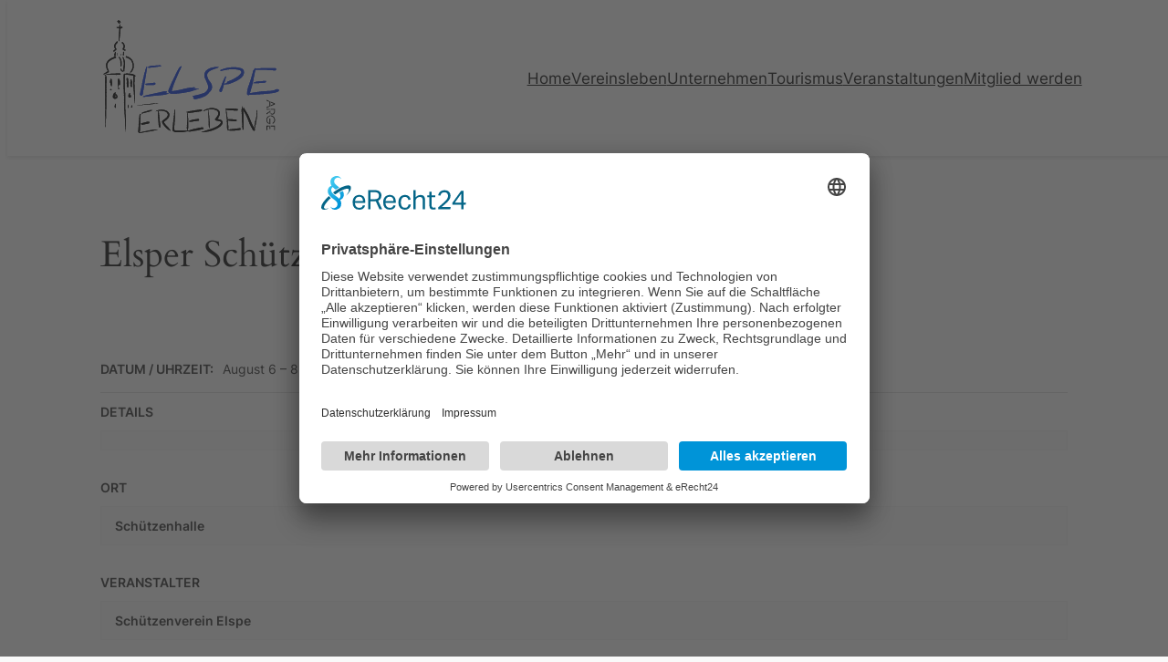

--- FILE ---
content_type: text/css; charset: UTF-8;charset=UTF-8
request_url: https://elspe.com/wpcalendars-colors.css?ver=6.7.4
body_size: 66
content:
.wpcalendars-event-category-6508,.wpcalendars-block .wpcalendars-event-category-6508 {background:#e5ca34;color:#fff;}
.wpcalendars-event-category-7707,.wpcalendars-block .wpcalendars-event-category-7707 {background:#dd9933;color:#fff;}
.wpcalendars-event-category-6684,.wpcalendars-block .wpcalendars-event-category-6684 {background:#dd3333;color:#fff;}
.wpcalendars-event-category-7706,.wpcalendars-block .wpcalendars-event-category-7706 {background:#8224e3;color:#fff;}
.wpcalendars-event-category-6500,.wpcalendars-block .wpcalendars-event-category-6500 {background:#000000;color:#fff;}
.wpcalendars-event-category-7705,.wpcalendars-block .wpcalendars-event-category-7705 {background:#dd3333;color:#fff;}
.wpcalendars-event-category-7708,.wpcalendars-block .wpcalendars-event-category-7708 {background:#1e73be;color:#fff;}
.wpcalendars-event-category-6511,.wpcalendars-block .wpcalendars-event-category-6511 {background:#dd9933;color:#fff;}


--- FILE ---
content_type: text/css
request_url: https://elspe.com/wp-content/themes/perfect-child/style.css?ver=6.7.4
body_size: 2890
content:
/*
Theme Name: Perfect Child
Theme URI: https://netperfection.de
Author: NetPerfection
Author URI: https://netperfection.de
Description: Child Theme of twentytwentyfour
Template: twentytwentyfour
Version: 0.1
License: GNU General Public License v3 or later
License URI: http://www.gnu.org/licenses/gpl-3.0.html
Text Domain: twentytwentyfour
Tags: one-column, two-columns, three-columns, left-sidebar, right-sidebar, custom-background, custom-colors, custom-menu, featured-images, post-formats, sticky-post, theme-options, threaded-comments, translation-ready
*/
/* =Theme customization starts here-------------------------------------------------------------- */


:root {
    /* Sizes */
    --logo-width-desktop: 330px;
    --logo-width-mobile: 220px;
    --header-height: 100px;
    --header-height-mobile: 160px;

    --page-padding-sides: 25px;
    --page-padding-sides-form: 50px;
    --page-padding-top: 100px;
    --page-padding-bottom: 140px;

    --content-width-thin: 800px;
    --content-width: 1200px;
    --content-width-wide: 1480px;

    /* Colors */
    --background-color: #fff;
    --text-color: #1D1D1B;
    --border-color: #56717f;
    --text-color-light: #8095a1;
    --gradient-grey-dark: #dce1e5;
    --gradient-grey-light: #f0f4f6;
    --error-color: #d70b0b;
	--gradient-orange-dark: #123DDD;
    --gradient-orange-light: #5A77E5;

    /* Button */
    --button-height: 48px;
    --button-height-small: 32px;
    --button-color: var(--primary-color);
    --button-text-color: #fff;
    --button-text-size: 15px;

    /* Inputs */
    --input-height: 44px;

    /* Accordion */
    --accordion-height: 50px;
}

/* exo-2-300 - latin-ext_latin */
@font-face {
  font-family: 'Exo 2';
  font-style: normal;
  font-weight: 300;
  src: url('./assets/fonts/exo-2-v18-latin-ext_latin-300.eot'); /* IE9 Compat Modes */
  src: local(''),
       url('./assets/fonts/exo-2-v18-latin-ext_latin-300.eot?#iefix') format('embedded-opentype'), /* IE6-IE8 */
       url('./assets/fonts/exo-2-v18-latin-ext_latin-300.woff2') format('woff2'), /* Super Modern Browsers */
       url('./assets/fonts/exo-2-v18-latin-ext_latin-300.woff') format('woff'), /* Modern Browsers */
       url('./assets/fonts/exo-2-v18-latin-ext_latin-300.ttf') format('truetype'), /* Safari, Android, iOS */
       url('./assets/fonts/exo-2-v18-latin-ext_latin-300.svg#Exo2') format('svg'); /* Legacy iOS */
}

/* exo-2-regular - latin-ext_latin */
@font-face {
  font-family: 'Exo 2';
  font-style: normal;
  font-weight: 400;
  src: url('./assets/fonts/exo-2-v18-latin-ext_latin-regular.eot'); /* IE9 Compat Modes */
  src: local(''),
       url('./assets/fonts/exo-2-v18-latin-ext_latin-regular.eot?#iefix') format('embedded-opentype'), /* IE6-IE8 */
       url('./assets/fonts/exo-2-v18-latin-ext_latin-regular.woff2') format('woff2'), /* Super Modern Browsers */
       url('./assets/fonts/exo-2-v18-latin-ext_latin-regular.woff') format('woff'), /* Modern Browsers */
       url('./assets/fonts/exo-2-v18-latin-ext_latin-regular.ttf') format('truetype'), /* Safari, Android, iOS */
       url('./assets/fonts/exo-2-v18-latin-ext_latin-regular.svg#Exo2') format('svg'); /* Legacy iOS */
}

/* open-sans-300 - latin */
@font-face {
  font-family: 'Open Sans';
  font-style: normal;
  font-weight: 300;
  src: url('assets/fonts/open-sans-v34-latin-300.eot'); /* IE9 Compat Modes */
  src: local(''),
       url('assets/fonts/open-sans-v34-latin-300.eot?#iefix') format('embedded-opentype'), /* IE6-IE8 */
       url('assets/fonts/open-sans-v34-latin-300.woff2') format('woff2'), /* Super Modern Browsers */
       url('assets/fonts/open-sans-v34-latin-300.woff') format('woff'), /* Modern Browsers */
       url('assets/fonts/open-sans-v34-latin-300.ttf') format('truetype'), /* Safari, Android, iOS */
       url('assets/fonts/open-sans-v34-latin-300.svg#OpenSans') format('svg'); /* Legacy iOS */
}
/* open-sans-regular - latin */
@font-face {
  font-family: 'Open Sans';
  font-style: normal;
  font-weight: 400;
  src: url('assets/fonts/open-sans-v34-latin-regular.eot'); /* IE9 Compat Modes */
  src: local(''),
       url('assets/fonts/open-sans-v34-latin-regular.eot?#iefix') format('embedded-opentype'), /* IE6-IE8 */
       url('assets/fonts/open-sans-v34-latin-regular.woff2') format('woff2'), /* Super Modern Browsers */
       url('assets/fonts/open-sans-v34-latin-regular.woff') format('woff'), /* Modern Browsers */
       url('assets/fonts/open-sans-v34-latin-regular.ttf') format('truetype'), /* Safari, Android, iOS */
       url('assets/fonts/open-sans-v34-latin-regular.svg#OpenSans') format('svg'); /* Legacy iOS */
}
/* open-sans-600 - latin */
@font-face {
  font-family: 'Open Sans';
  font-style: normal;
  font-weight: 600;
  src: url('assets/fonts/open-sans-v34-latin-600.eot'); /* IE9 Compat Modes */
  src: local(''),
       url('assets/fonts/open-sans-v34-latin-600.eot?#iefix') format('embedded-opentype'), /* IE6-IE8 */
       url('assets/fonts/open-sans-v34-latin-600.woff2') format('woff2'), /* Super Modern Browsers */
       url('assets/fonts/open-sans-v34-latin-600.woff') format('woff'), /* Modern Browsers */
       url('assets/fonts/open-sans-v34-latin-600.ttf') format('truetype'), /* Safari, Android, iOS */
       url('assets/fonts/open-sans-v34-latin-600.svg#OpenSans') format('svg'); /* Legacy iOS */
}
/* open-sans-italic - latin */
@font-face {
  font-family: 'Open Sans';
  font-style: italic;
  font-weight: 400;
  src: url('assets/fonts/open-sans-v34-latin-italic.eot'); /* IE9 Compat Modes */
  src: local(''),
       url('assets/fonts/open-sans-v34-latin-italic.eot?#iefix') format('embedded-opentype'), /* IE6-IE8 */
       url('assets/fonts/open-sans-v34-latin-italic.woff2') format('woff2'), /* Super Modern Browsers */
       url('assets/fonts/open-sans-v34-latin-italic.woff') format('woff'), /* Modern Browsers */
       url('assets/fonts/open-sans-v34-latin-italic.ttf') format('truetype'), /* Safari, Android, iOS */
       url('assets/fonts/open-sans-v34-latin-italic.svg#OpenSans') format('svg'); /* Legacy iOS */
}

/* frank-ruhl-libre-regular - latin */
@font-face {
  font-display: swap; /* Check https://developer.mozilla.org/en-US/docs/Web/CSS/@font-face/font-display for other options. */
  font-family: 'Frank Ruhl Libre';
  font-style: normal;
  font-weight: 400;
  src: url('./assets/fonts/frank-ruhl-libre-v20-latin-regular.eot'); /* IE9 Compat Modes */
  src: url('./assets/fonts/frank-ruhl-libre-v20-latin-regular.eot?#iefix') format('embedded-opentype'), /* IE6-IE8 */
       url('./assets/fonts/frank-ruhl-libre-v20-latin-regular.woff2') format('woff2'), /* Chrome 36+, Opera 23+, Firefox 39+, Safari 12+, iOS 10+ */
       url('./assets/fonts/frank-ruhl-libre-v20-latin-regular.woff') format('woff'), /* Chrome 5+, Firefox 3.6+, IE 9+, Safari 5.1+, iOS 5+ */
       url('./assets/fonts/frank-ruhl-libre-v20-latin-regular.ttf') format('truetype'), /* Chrome 4+, Firefox 3.5+, IE 9+, Safari 3.1+, iOS 4.2+, Android Browser 2.2+ */
       url('./assets/fonts/frank-ruhl-libre-v20-latin-regular.svg#FrankRuhlLibre') format('svg'); /* Legacy iOS */
}

body {
  overflow-x: hidden;
}


label input, label select, label textarea {
  margin-top: 8px;
}

input, textarea, select {
  border: none;
  background-color: #fff;
  height: var(--input-height);
  padding: 10px 15px;
  box-sizing: border-box;
  outline: none;
  width: 100%;
  font-size: 15px;
  font-family: 'Inter';
}

label {
  display: block;
  font-size: 14px;
  line-height: 16px;
  font-weight: bold;
  color: #444b51;
  margin: 2px 0 6px;
}

input:read-only {
  background-color: #eff3f7;
  outline: none;
}

input[type="checkbox"], input[type="radio"] {
  width: 20px;
  height: 20px;
  margin: 0;
  flex-shrink: 0;
  outline: none;
}

/*### BUTTON ######*/

input[type="submit"] {
    color: #fff;
    padding: 12px 20px;
    background: var(--gradient-orange-dark);
    background: linear-gradient(90deg, var(--gradient-orange-dark) 0%, var(--gradient-orange-light) 100%);
    border: none;
    font-weight: bold;
    font-size: 17px;
    cursor: pointer;
}
input[type="submit"]:hover {
    background: var(--gradient-orange-dark);
}

:where(.wp-site-blocks :focus) {
  outline-width: 0px !important;
  outline-style:hidden !important;
}

.logo, .logo img,.logo a{
		width:150px;
	}

@media (min-width: 1200px){
	.right-padding{
		padding-right:100px;
	}
	.img-padding{
		padding-right:50px;
	}
	.img-padding-left{
		padding-left:150px;
	}
	.pe-3{
		padding-right:7rem;
	}
	/*### FORMS ###############*/

	.two-cols {
		display: flex; /* Aktiviert Flexbox */
		gap: 20px;
		padding-top:10px;
	}

	.two-cols div {
		flex: 1; /* Lässt beide <div> Elemente den verfügbaren Platz gleichmäßig aufteilen */
	}

	.two-cols p {
		margin:0;
	}
	.perfect-container{
		max-width:60% !important;
	}
	.logo, .logo img,.logo a{
		width:200px;
	}
}

/*###############################*/
/*### HEADER NAV #####*/
/*###############################*/

/* Fixiert den Header beim Scrollen */
header.wp-block-template-part {
  position: fixed;
  top: 0;
  width: 100%;
  z-index: 9999;
  background-color: white; /* Setze die Hintergrundfarbe, um Überlappungen zu vermeiden */
  box-shadow: 0 2px 4px rgba(0, 0, 0, 0.1); /* Optional: fügt einen Schatten hinzu */
}

.header-scrolled {
  box-shadow: 0 2px 4px rgba(0, 0, 0, 0.2); /* Optional: fügt einen stärkeren Schatten beim Scrollen hinzu */
}

/* Füge einen Platzhalter hinzu, um Layout-Verschiebungen zu vermeiden */
	.header-placeholder {
	  height: 80px; /* Höhe des Headers anpassen */
	}

@media (min-width: 1101px) {
  .wp-block-navigation__responsive-container:not(.hidden-by-default):not(.is-menu-open) {
    display: block;
    width: 100%;
    position: relative;
    z-index: auto;
    background-color: inherit;
  }
  /* Füge einen Platzhalter hinzu, um Layout-Verschiebungen zu vermeiden */
	.header-placeholder {
	  height: 120px; /* Höhe des Headers anpassen */
	}
  .wp-block-navigation__responsive-container:not(.hidden-by-default):not(.is-menu-open) .wp-block-navigation__responsive-container-close {
    display: none;
  }
  .wp-block-navigation__responsive-container.is-menu-open .wp-block-navigation__submenu-container.wp-block-navigation__submenu-container.wp-block-navigation__submenu-container.wp-block-navigation__submenu-container {
    left: 0;
  }
  .wp-block-navigation__responsive-container-open:not(.always-shown) {
    display: none;
  }
}

@media (max-width: 1100px) {
  .wp-block-navigation__responsive-container:not(.hidden-by-default):not(.is-menu-open) {
    display: none;
  }
  .wp-block-navigation__responsive-container-open:not(.always-shown) {
    display: flex;
  }
}

header .has-modal-open .wp-block-navigation.items-justified-right {
	width:100%;
  --navigation-layout-justification-setting: center;
  --navigation-layout-justify: center;
}

/* Initialer Zustand des Logos */
.logo img {
    width: 300px; /* Ursprüngliche Breite, falls anders, anpassen */
    transition: width 0.3s ease; /* Smooth Transition */
}

/* Zustand des Logos nach Scroll */
.logo.shrink img {
    width: 150px; /* Zielbreite */
}


/*###############################*/
/*### Beitrags-Loop Vorlage Eigene #####*/
/*###############################*/

.perfect-posts-query .wp-block-post-template-is-layout-grid {
	grid-template-columns: repeat(1, minmax(0, 1fr));
	  gap: var(--wp--preset--spacing--30);
}

.perfect-posts-query .wp-block-post-template-is-layout-grid li{
	margin-top:30px;
}

@media (min-width: 768px) {
	.perfect-posts-query .wp-block-post-template-is-layout-grid {
		grid-template-columns: repeat(2, minmax(0, 1fr));
	  gap: var(--wp--preset--spacing--30);
	}
	.perfect-posts-query .wp-block-post-template-is-layout-grid li{
		margin-top:10px;
	}
	.perfect-company p{
		font-size:1rem;
		font-weight:normal;
	}
	.perfect-company h2{
		font-size:1.3rem;
		font-weight:bold;
	}
	.perfect-company h4{
		font-size:1.1rem;
		font-weight:bold;
	}
}

@media (min-width: 1201px) {
	.perfect-posts-query .wp-block-post-template-is-layout-grid {
	  grid-template-columns: repeat(4, minmax(0, 1fr));
	  gap: var(--wp--preset--spacing--30);
	}
}

/*###############################*/
/*### Veranstaltungskalender #####*/
/*###############################*/

@media (max-width: 600px) {
	.wpcalendars-picker-navigation,.wpcalendars-filter-navigation,.wpcalendars-ical-subscription{
		display:none;
	}
}

.wpcalendars-block .wpcalendars-list-calendar .wpcalendars-event-item {
    border-radius:3px;
}
/* Füge einen anderen Hintergrund zu jedem zweiten .wpcalendars-event-item hinzu */
.wpcalendars-block .wpcalendars-list-calendar .wpcalendars-event-item:nth-child(even) {
    background-color:#E0E0E0; /* Ändere diese Farbe nach Bedarf */
}

/* Optional: Stil für die ungeraden Elemente */
.wpcalendars-block .wpcalendars-list-calendar .wpcalendars-event-item:nth-child(odd) {
    background-color: #ffffff; /* Ändere diese Farbe nach Bedarf */
}

.wpcalendars-block .wpcalendars-list-calendar .wpcalendars-event-summary {
	margin-top:0;
}
.black-text *{
	color:#000000;
}

.wpcalendars-event-more a{
	color:#123ddd;
	text-decoration:none;
}
.wpcalendars-event-more,.wpcalendars-event-summary{
	display:none;
}



--- FILE ---
content_type: image/svg+xml
request_url: https://elspe.com/wp-content/uploads/2024/07/Logo.svg
body_size: 169349
content:
<?xml version="1.0" encoding="UTF-8"?>
<svg xmlns="http://www.w3.org/2000/svg" version="1.1" viewBox="0 0 1033 678">
  <defs>
    <style>
      .cls-1 {
        fill: #000;
      }

      .cls-1, .cls-2, .cls-3 {
        stroke-width: 0px;
      }

      .cls-2 {
        fill: #123ddd;
      }

      .cls-3 {
        fill: #fff;
      }
    </style>
  </defs>
  <g id="Ebene_1_Bild" data-name="Ebene 1 Bild">
    <g>
      <path class="cls-1" d="M30.7,321.74c.69.2,1.38.57,2.06.55,2.02-.06,4.03-.21,6.04-.25,2.11-.04,4.28-.25,6.4-.07,2.46.21,4.8-.94,7.27-.5.31.05.75-.62,1.23-1.05.74,1,1.73,1.31,3.04.74.54-.24,1.26-.13,1.89-.1,2.09.11,4.18.38,6.27.34,1.86-.03,3.7.76,5.56.07,3.68.99,7.43.46,11.15.58,3.81.12,7.62.15,11.43.14,1.1,0,2.19-.31,3.29-.49.3-.05.63-.26.9-.19,2.69.66,5.4-.29,8.15.21,2.13.38,4.41-.13,6.62-.14,1.13,0,1.6-.6,2.24-1.42,1.11-1.42-.18-2.45-.4-3.55-.44-2.14-1.82-2.92-4.11-2.87-4.22.09-8.44.26-12.67.36-3.33.08-6.7-.15-9.99.23-3.96.45-7.91.51-11.88.55-4.3.04-8.62.03-12.89.39-5.31.45-10.58,1.27-15.87,1.93-1.26.16-2.52.42-3.78.49-2.56.13-5.06.45-7.41,1.51-.07.03-.05.25-.1.48h1.23c-.47.41-1,.46-1.49.61-1.38.43-3,.26-4.07,1.53-1.54-.27-3.07-.54-4.76-.83v2.05c-.5.19-.93.36-1.35.52v2.45c.76.05,1.64.37,2.29.11,1.36-.54,2.71-1.26,3.84-2.18.34-.27-.05-1.44-.11-2.2ZM179.72,252.27c1.2.19.57,1.26.77,1.85.83,2.46,1.52,4.98,2.08,7.51.29,1.33.19,2.75.26,4.1-.59.5-1.15.96-1.7,1.43.07.12.14.23.22.35.51-.07,1.02-.15,1.8-.26.07,1.98.06,3.84.24,5.68.14,1.38-.73,2.65-.54,3.85.23,1.46-.49,1.97-1.48,2.42.19,1.36.97,2.48.07,3.79-.64.93-.92,2.14-1.22,3.26-.95,3.52-2.39,6.83-4.25,9.96-.64,1.07-1.21,2.19-1.82,3.27-.15.27-.32.57-.57.73-2.58,1.64-3.59,4.51-5.28,6.39.42,1.16.7,1.95,1.01,2.81,2.14-.66,4.07-1.52,5.64-3.07,1.54-1.51,2.54-3.52,4.4-4.75.3-.2.43-.66.63-1,2.05-3.53,4.52-6.82,5.63-10.88.51-1.86,1.33-3.64,1.92-5.51,1.84-5.87,1.77-11.85,1.54-17.85-.15-3.89-1.14-7.66-1.95-11.46-.61-2.84-1.58-5.5-2.82-8.06-1.47-3.04-2.26-6.48-4.83-8.93-.11-1.63-1.54-2.35-2.43-3.42-1.38-1.65-2.33-3.71-4.38-4.76-.41-.21-.76-.58-1.07-.94-1.88-2.18-4.19-3.81-6.69-5.18-.7-.38-1.4-.76-2.07-1.19-5.08-3.25-10.43-5.78-16.47-6.64-1.04-.15-1.98-.31-3.01.52.59.8,1.11,1.49,1.59,2.15-1.06.81-2.59-1.06-3.58,1.24,3.15-.37,2.99,1.77,3.04,3.69,3.9,1,7.66,1.97,11.51,2.96.13.51.31,1.17.41,1.57,1.28.43,2.37,1.2,3.3,1.03,2-.36,2.77,1.02,3.17,2.21.55,1.63,1.6,1.65,2.84,1.53.32.76.59,1.39.98,2.3.75-.66,1.32-1.16,2.19-1.92v4.19c2.31.09,4.25.75,5,3.27.13.45.84.69,1.12,1.14.86,1.38,2.74,2.32,2.12,4.21.62.84,1.35,1.5,1.65,2.32.49,1.32.69,2.74,1.01,4.1-.62-.37-1.24-.74-1.86-1.11-.14.14-.29.29-.43.43.33.67.65,1.33.98,2,.57-.58.95-.95,1.32-1.32ZM144,636.3c.12-.35.31-.63.31-.92-.02-3.98-.06-7.96-.11-11.94-.05-4.03-.11-8.06-.15-12.09-.02-2.31,0-4.61,0-6.92,0-1.01-.1-2.04.03-3.04.41-3.14-.61-6.35.46-9.45-1.13-1.88-.09-3.91-.37-5.86-.16-1.09-.2-2.2-.19-3.3.02-3.57.25-7.15.1-10.71-.25-6.02-.75-12.03-1.09-18.05-.24-4.22-.39-8.44-.55-12.66-.06-1.67.01-3.35-.1-5.02-.25-3.7-.75-7.4-.81-11.1-.03-1.95.02-3.9-.07-5.87-.28-6.05-.52-12.12-.4-18.17.1-5.12-.15-10.24.08-15.36.2-4.49.18-9,.21-13.5.02-3.85-.04-7.69-.05-11.54,0-1.63.14-3.32-.01-4.89-.16-1.67-.26-3.27.01-4.91.08-.46-.09-.95-.12-1.42-.24-3.49-.87-7.01-.57-10.44.26-2.97-.32-5.82-.29-8.74.07-5.07-.4-10.14-.68-15.21-.13-2.47-.38-4.93-.5-7.4-.15-3.15-.16-6.31-.33-9.46-.16-2.93-.6-5.86-.64-8.79-.06-4.26.11-8.52.19-12.79.09-4.7.3-9.41.24-14.11-.06-4.63.46-9.24.09-13.9-.29-3.61.41-7.25,0-10.91-.18-1.58.25-3.22.12-4.88-.13-1.7.28-3.44.49-5.16.29-2.49.62-4.98.95-7.64,3.03.33,5.78.61,8.51.94,2.61.32,5.21,1.04,7.8.96,2.74-.08,5.34.47,8,.77,2.75.31,5.5.63,8.24,1.02,2.95.42,6.09.43,8.75,1.56,2.07.88,4.84,1.36,5.88,4.41-.18,1.36-.41,3.14-.65,5.03-.81-.45-1.29-.71-1.83-1.02-.42,2.23,2.16,1.16,2.18,2.57-.21,1.04-.27,2.08-.28,3.11,0,.39.17.79.16,1.18-.13,5.72-.27,11.44-.41,17.17-.1,4.4-.2,8.8-.28,13.2-.01.63.27,1.37.02,1.86-.26.51-1,.76-1.73,1.26,1.57.36,2.36,1.02,1.81,2.57-.17.49.09,1.13-.04,1.65-.21.8-.6,1.56-.93,2.38,1.35.4,1.54,1.46,1.14,2.77-.14.46-.6,1.01-.47,1.32.97,2.26.66,4.63.92,6.96.24,2.14.63,4.17-.36,6.18-.09.18-.23.33-.34.49.56.1,1.07.19,1.75.31-.78,2.77.06,5.36.14,7.97.06,2.09.67,4.21.75,6.41.15,4.08.86,8.12.76,12.24-.06,2.27.39,4.55.6,6.83.22,2.38.49,4.76.6,7.14.21,4.41.32,8.82.48,13.23.06,1.72.49,3.38.24,5.17-.25,1.84.07,3.77.25,5.64.22,2.34.53,4.68.84,7.02.32,2.41.64,4.83,1.08,7.22.19,1,.49,1.86.24,2.99-.24,1.12.27,2.42.53,3.62.04.17.5.26.97.48,0-2.57.05-4.94-.01-7.29-.12-4.61-.39-9.22-.43-13.83-.04-4.61.22-9.22.2-13.83-.05-9.15-.18-18.3-.31-27.45-.04-2.52-.13-5.03-.28-7.55-.3-5.05-.84-10.1-.91-15.15-.04-2.8-.62-5.58-.23-8.43.25-1.83-.27-3.76-.36-5.65-.09-1.98-.04-3.97-.09-5.96-.1-3.41-.33-6.82-.32-10.22.01-3.33.33-6.65.4-9.98.2-8.85.35-17.71.52-26.57,0-.38.1-.76.18-1.28,1.18-.06,2.25-.12,3.31-.18.44-1.15.84-2.18,1.21-3.15-.22-.27-.86-2.19-1.01-2.68-.09-.28-.25-.61-.49-.77-1.51-1.02-2.98-2.14-4.59-2.97-3.88-1.99-7.82-3.89-12.15-4.73-1.94-.38-3.88-.81-5.84-1.07-2.36-.32-4.75-.52-7.12-.71-4.77-.38-9.54-.72-14.31-1.04-1.02-.07-2.06.07-3.09.02-3.06-.15-6.02-.07-8.74,1.71-1.15.75-2.52,1.36-3.91.04-.6-.57-1.52-.79-2.33-1.18-1.01.26-1.59.82-1.55,2.02.03.85-.21,1.72-.35,2.57-.21,1.28-.95,2.76-.55,3.8.59,1.52-.85,2.51-.45,3.83.03.11-.55.42-.86.61-.29.17-.61.3-.91.44.03.12.06.24.09.37.46-.03.91-.07,1.49-.11v11.09c-.64.71-1.21,1.34-1.77,1.95.19.37.25.71.41.76,1.59.57,1.46,1.89,1.42,3.16-.02.79-.15,1.59-.14,2.38.03,3.74.12,7.47.14,11.21,0,1.66-.05,3.33-.17,4.99-.07.9-.73,1.95-.44,2.65,1.11,2.72.47,5.54.27,8.16-.31,3.95.22,7.84,0,11.75-.07,1.36.44,2.8.18,4.1-.25,1.26-.11,2.34.21,3.5.14.52.3,1.12.18,1.61-.75,3.08.34,6.08.31,9.13-.03,4.02.95,8.01.56,12.08-.12,1.22.5,2.5.51,3.76.04,4.37.03,8.74.51,13.09.09.77.17,1.55.17,2.32,0,1.09.05,2.24-1.12,2.89-.97.54-.74,1.36-.59,2.42.61-.41,1-.66,1.54-1.03.14.67.3,1.12.31,1.58.11,3.67.18,7.35.27,11.02.09,3.5.16,7.01.31,10.51.05,1.15-.34,1.8-1.48,2.02-.07.01-.09.26-.18.53.5.11.99.21,1.6.34-.13,1.29-.16,2.55-.42,3.76-.26,1.23.75,2.15.59,3.33-.08.54-.08,1.11-.06,1.66.04,1.17-.26,2.13-2.03,2.47.92.49,1.37.72,2.03,1.07,0,5.01-.04,10.13.01,15.24.04,3.73.21,7.46.28,11.19.03,1.49.52,3.11-1.73,4.47,2.05-.05,2.17.8,2,1.87-.08.46-.1.95-.03,1.41.59,4.26.18,8.56.78,12.83.55,3.91.52,7.9.78,11.86.12,1.9.45,3.79.42,5.68-.03,1.76,1.24,3.76-.7,5.28-.04.03,0,.15,0,.34.38.16.78.33,1.24.52.22,3.58.41,7.18.66,10.77.11,1.65.41,3.29.45,4.94.02.59-.46,1.2-.68,1.7,1.78,2.1.41,4.68,1.1,6.92.12.4-.46,1.02-.53,1.17.33.93.67,1.58.76,2.26.1.77-.1,1.57-.06,2.36.12,2.49.29,4.98.43,7.48.04.63-.11,1.32.09,1.89.66,1.89.14,3.82.35,5.72.3,2.65.27,5.33.43,8,.07,1.21.37,2.42.37,3.63,0,1.33-.35,2.66-.3,3.98.08,2.01.55,4.02.53,6.03-.03,2.81-.2,5.6.9,8.28.08.19-.04.46-.09.69-.54,2.27.15,4.48.48,6.68.14.93.59,1.72.1,2.71-.43.88-.07,1.51,1.06,1.71ZM24.74,379.62c.4.63.62,1.2.78,1.19,1.46-.14,1.74.75,1.75,1.88.01.84-.05,1.69-.1,2.53-.03.55-.32,1.22-.1,1.62.46.85.51,1.48.02,2.37-.4.73,1.04,1.7-.09,2.6-.14.11.1.69.14,1.06.05.45.09.89.13,1.34.07.75.14,1.5.22,2.26.04.38.18.77.13,1.15-.2,1.62-.6,3.23-.64,4.86-.04,1.72-.07,3.55.44,5.15,1.02,3.22-.34,6.15-.53,9.14.24.6.65,1.17.68,1.76.08,1.42.13,2.87-.13,4.25-.1.51-1.09.85-1.84,1.38,1.86.74,2.18,2.18,2.1,3.83-.11,2.11-.29,4.22-.27,6.32.02,2.78.29,5.56.31,8.35.05,6.69.03,13.37,0,20.06-.03,8.47-.16,16.94-.1,25.41,0,1.29-.17,2.3-1.01,3.16.44.45.94.78,1.15,1.24.59,1.3-.78,2.74.2,4.08.06.08-.18.43-.34.59-.24.24-.53.42-.73.57.3.32.75.59.78.89.12,1.25.13,2.52.13,3.78,0,1.42-.19,2.85-.04,4.25.16,1.43-.23,2.8-.11,4.26.34,4.31.15,8.66.22,12.99.06,3.43-.87,6.84-.23,10.3.14.74-.14,1.55-.22,2.33-.04.39-.12.78-.1,1.17.08,2.12.19,4.24.27,6.36.05,1.19.52,2.64,0,3.51-.75,1.26,0,2.17.02,3.22.06,3.4.16,6.79.23,10.19.08,3.7.13,7.4.21,11.1.04,2.07.28,4.15.12,6.2-.15,2,.61,3.86.21,5.96-.46,2.44.1,5.06.17,7.61.05,1.6,0,3.21,0,5.27.03.04.39.55.8,1.14-1.19,1.2-.83,2.31.14,3.27-.96,1.9-1.29,3.71-.29,5.34-.32.96-.91,1.8-.8,2.54.4,2.67.36,5.35.41,8.03.02.74,0,1.44,1.05,1.68.17-.44.47-.85.49-1.29.22-4.7.57-9.4.53-14.09-.04-5.05.37-10.08.39-15.12.02-5.7.24-11.42.34-17.13.09-5.03.28-10.06.39-15.09.06-2.55-.03-5.1.08-7.64.22-5.13,0-10.26.55-15.39.32-2.98-.05-6.03.02-9.05.06-2.45.48-4.86.24-7.34-.18-1.78.37-3.61.4-5.42.08-4.45.02-8.9.05-13.35.03-4.55.11-9.11.16-13.66,0-.55,0-1.1.04-1.65.09-1.46.42-2.94.27-4.37-.29-2.74.06-5.45.08-8.18.03-3.83.23-7.65.26-11.48.02-2.54-.19-5.08-.17-7.61.02-3.02.25-6.05.24-9.07-.02-4.09-.23-8.18-.26-12.27-.01-2.18.28-4.35.29-6.53.01-3.1-.15-6.19-.16-9.29-.01-2.29.14-4.59.12-6.88-.03-3.8-.19-7.59-.22-11.38-.01-1.47.3-2.95.28-4.42-.05-3.3-.24-6.6-.34-9.9-.01-.38.22-.76.26-1.15.05-.45.04-.92.02-1.38-.09-2.33-.63-4.74-.17-6.95.42-2.04-.06-3.99.24-6,.4-2.62.16-5.33.16-8.01,0-4.59-.02-9.19-.02-13.78,0-4.46,0-8.93,0-13.24-.71-.68-1.6-1.13-1.77-1.76-.4-1.58-1.84-1.37-2.81-1.85-.3-.15-1.47.58-1.55,1.03-.5,2.89-.94,5.81-1.12,8.73-.08,1.33-.03,2.37-1.62,2.67-.21.04-.34.56-.68,1.18,1.07-.21,1.77-.34,2.77-.54-.08,1.47-.41,2.77-.16,3.95.4,1.9-.73,3.85.36,5.67-.73,1.36-.36,2.87-.62,4.28-.25,1.37.87,2.74-.08,4.07,1.22,2.04.35,4.06.13,6.14-.15,1.4-.4,2.38-1.77,2.87-.02,0,.05.28.1.6.69-.02,1.65-1.06,2.15.37-.88.69-1.66,1.42-.42,2.58.25.24.07,1-.01,1.51-.07.45-.54,1.15-.4,1.28.99.94.23,1.93.21,2.89-.02,1.01,0,2.03,0,3.22-.8-.11-1.43-.19-2.44-.33ZM17.84,320.48c3.86-1.48,7.35-2.76,10.8-4.16.83-.34,1.49-1.08,2.26-1.59.38-.25.81-.44,1.25-.55.93-.22,1.9-.3,2.81-.58.56-.18,1.46-.61,1.47-.95.04-1.05.62-.79,1.24-.9.77-.14,1.57-.42,2.21-.85,1.99-1.34,4.09-2.39,6.31-3.29,1.6-.65,2.49-2.66,2.23-4.4-.24-1.63-.55-3.19-1.34-4.73-.98-1.92-1.41-4.12-2.19-6.15-.72-1.85-1.69-3.6-2.38-5.46-1.86-4.98-3.93-9.93-3.85-15.37.04-2.48-.23-5,.41-7.45.16-.62.45-1.2.57-1.82.79-4.14,2.63-7.83,5.07-11.19,1.91-2.62,3.89-5.2,6.7-7.05,2.35-1.55,4.35-3.64,6.73-5.14,4.97-3.14,10-6.2,15.56-8.23,3.51-1.28,6.97-2.82,10.59-3.63,2.54-.57,4.34-1.3,4.73-3.5-.51-1.33-.86-2.23-1.19-3.14-.45-1.24-1.44-1.8-2.95-1.69-.6.05-1.21,0-2.11,0,.33-.83.38-1.56.74-1.76,1.83-1.05,1.8-2.92,2.09-4.58.41-2.27.61-4.57.87-6.86.5-4.27.99-8.54,1.45-12.81.06-.51-.09-1.04-.19-2.09-2.44,2.33-4.53,4.33-6.61,6.33.19,1.62.36,3.16.56,4.88-.88-.37-1.88-.91-2.28.45-.33,1.12-.58,2.26-.82,3.4-.28,1.35-.01,2.52,1.26,3.23-.16.57-.54,1.14-.41,1.56.91,2.99,1.68,5.99,1.22,9.27-2.17.63-4.46,1.08-6.57,1.97-4,1.69-7.98,3.41-11.86,5.4-2.54,1.3-4.73,3.14-7.35,4.26-.57.25-1.06.71-1.57,1.1-1.75,1.35-3.36,2.97-5.28,3.99-1.39.73-2.34,1.47-2.53,2.9-.29.13-.43.23-.58.25-2.12.17-2.11.17-2.48,2.32-.05.28-.21.63-.43.78-1.8,1.27-2.2,3.45-3.37,5.14-1.62,2.33-2.11,5.34-4.45,7.31-.48.4-.98,1.37-.7,2.56.22.95.8,2.43-.47,3.42-.19.15-.32.67-.21.84,1.08,1.64-.34,2.37-.91,2.9.82,3.38.88,6.38.39,9.72,1.98.83.88,2.92,1.26,4.51.37,1.55,1.2,3.13,1.05,4.88-.82-.06-1.35-.1-1.88-.14.19.5.45.76.7.75,1.64-.06,2.36.73,2.79,2.3.49,1.79,1.34,3.49,2,5.17-.4.45-.73.83-1.34,1.51,1.98-.23,2.9.72,3.05,2.08.22,2.05,1.94,3.47,2.02,5.48-.52.27-1.27.42-1.59.87-.85,1.19-2.05,1.71-3.32,2.23-.66.27-1.27.66-1.87,1.06-2.01,1.36-4.04,2.72-6,4.16-.71.52-1.27,1.26-1.95,1.95-3.34.45-5.51,3.16-8.19,5.06.34.49.64.93,1.01,1.47-1.01.18-1.78.32-2.77.49.18.68.33,1.23.57,2.15ZM91.7,51.94c.77,1.01,1.28,1.83,1.94,2.49.53.53,1.23,1.13,1.91,1.2.99.11,1.88.02,2.41,1.11.11.23.69.29,1.05.31,2.38.17,4.76.27,7.13.48,1.64.15,1.64.21,1.31,2.09-.68.49-2.02-.18-2.27,1.27.96.41,1.86.8,2.56,1.1-.34,2.8-.64,5.28-.93,7.73h-1.79c1.77.78,2.07,1.96,1.92,3.7-.1,1.1-.86,1.84-.98,2.72-.19,1.41.16,2.89.31,4.64-.14.25-.85,1.06-.7,1.28.89,1.28.04,2.21-.37,3.27-.1.26.18.68.29,1.02.11.34.38.69.33,1.01-.35,2.43-1.08,4.81-.45,7.34.2.78-.44,1.78-.25,2.56.5,2.05-.12,3.96-.36,5.92-.15,1.16-.74,2.46-.39,3.43.57,1.6-.06,2.33-1.24,2.89.26.93.62,1.68.65,2.44.05,1.31.68,2.55-.39,3.99-.62.84.12,2.58-.01,3.89-.28,2.73,1.17,5.41.16,8.14-.04.12.08.3.11.45.14.8.27,1.6.44,2.62.83-.15,1.72-.31,2.64-.48.45-3.28.92-6.34,1.3-9.41.65-5.2,1.23-10.41,1.87-15.61.55-4.48,1.16-8.95,1.69-13.44.13-1.1-.04-2.24.06-3.34.25-2.76.6-5.51.85-8.27.31-3.31.52-6.62.85-9.93.28-2.82.77-5.62.98-8.45.16-2.08.03-4.18.03-6.46.92.97,1.87,1.2,2.98.44.28-.19.77-.05,1.16-.12,2.39-.42,4.92-.33,6.84-1.81.08-1.19.14-2.15.2-2.99-.76-.79-1.37-1.62-2.17-2.2-.65-.47-1.56-.96-2.3-.88-1.97.21-3.91.72-5.87,1.09-.75.14-1.52.21-2.31.31-.25-3.97-.47-7.69-.71-11.41-.1-1.57-.39-3.02-2.35-3.52-1.28,1.45-.97,3.3-1.22,4.98-.06.42.24.93.11,1.3-.46,1.35-1.02,2.66-1.41,3.62.08,1.57.17,2.82.2,4.07.02,1.14-.53,1.73-1.73,1.8-4.38.26-8.76.63-13.12-.26-.13-.03-.29.09-.55.17-.13.55-.28,1.15-.41,1.68ZM80.45,433.51c.09-.47.06-.73.18-.87,1.43-1.82,2.92-3.6,5.13-4.55,1.39-.6,2.39-1.53,2.79-3.07-.26-.31-.6-.57-.75-.92-.63-1.51-1.74-1.88-3.29-1.68-4.14.54-6.95,3.07-9.13,6.31-2.04,3.03-2.76,6.64-3.76,10.1-.14.5.06,1.09,0,1.63-.15,1.47-.05,3.06-1.86,3.86,2.06.59,2.04.58,1.71,2.34-.08.42.09.88.1,1.32.02.69.04,1.38,0,2.07-.04.68-.17,1.36-.26,2.04,1.43.16,2.52.75,2.39,1.54-.13.78-.07.93.65,1.1.42.1.83.44,1.15.77,1.81,1.81,3.92,2.98,6.52,2.93,1.66-.03,3.35-.11,4.96-.46,3.42-.74,6.17-2.63,7.94-5.65,1.58-2.7,1.75-5.76,1.48-8.81-.37-4.11-2.66-7.31-5.47-10.05-2.83-2.76-5.11-2.84-8.68-.9-.53.29-1.07.57-1.81.95ZM135.25,302.43c.17-.51.54-1.17.57-1.84.12-2.33.1-4.68.18-7.01.08-2.28.07-4.58.36-6.83.44-3.44,1.24-6.84,1.64-10.29.41-3.53.55-7.09.79-10.63.46-6.68.8-13.36-.66-19.98-.31-1.39-.43-2.83-.71-4.23-1.44-7.37-3.87-14.36-8.21-20.57-.42-.6-1.09-1.01-1.69-1.55-.6,1.06-1.05,1.85-1.57,2.77.23.28.83.77.75.99-.84,2.11.93,3.62,1.23,5.47.4,2.46,1.38,4.82,2.14,7.32-.61.27-1.07.48-1.5.66.38,3.1.38,3.12,1.3,4.02.56-1.16-1.36-2.37.27-3.65.42.74,1.19,1.47,1.17,2.18-.1,2.81.6,5.47,1.08,8.18.19,1.06-.24,1.76-1.05,1.8.42.63.94,1.15,1.14,1.77.45,1.44.19,2.93.19,4.42,0,3.78.23,7.55-.31,11.32-.22,1.52-.04,3.1-.16,4.65-.06.82-.64,1.65-.53,2.42.29,2.1.38,2.08-1.33,3.23.39.46.77.91.81.95-.14,2.16-.22,3.87-.37,5.58-.04.51-.1,1.18-.42,1.46-1.17,1.01-.86,2.06-.03,2.89.69.69.89,1.51.57,2.15-.92,1.87-.72,3.8-.63,5.74.05,1.05-.38,1.77-1.28,1.79.9.91,1.85,1.88,2.68,2.72v2.34c1.18-.07,2.15-.12,3.58-.21ZM84.53,180.69c.1-.18.21-.35.31-.53.88.04,1.77.13,2.65.1.66-.03,1.43-.04,1.93-.38,1.69-1.14,2.23-3.18,1.36-5.09-.52-1.15-1.23-2.23-1.89-3.32-.87-1.43-1.88-2.77-2.63-4.26-2.79-5.47-2.08-10.87.92-15.94,2.47-4.19,5.46-8.03,9.44-10.98,2.04-1.51,2.53-3.23,1.63-5.63-.46-1.21-1.17-2.32-1.66-3.27-3.04-.53-4.05,2.61-6.07,2.58-.73,1.12-1.2,1.98-1.81,2.72-.7.86-1.66,1.53-2.28,2.44-1.7,2.48-3.35,5.01-4.91,7.59-3.21,5.3-4.47,10.94-2.77,17.06.37,1.32.69,2.68.99,3.98.33,1.46,1.09,2.39,1.88,3.45.29.4.71.94.63,1.32-.17.77.16,1.01.64,1.53,1.45,1.55.69,2.94-1.12,3.96-1.99,1.12-3.74,2.77-5.33,4.45-.65.69-1.18,1.18-2.07,1.36-.11.02-.2.2-.3.31.14.6.28,1.21.44,1.86-.59.38-1.09.71-1.67,1.09.49.85.92,1.59,1.36,2.33,2.3.09,4.4-.27,6.21-1.59.56-.41.89-1.14,1.51-1.96.96.11,2.51.35,2.86-1.41.24-1.22,1.33-2.56-.24-3.78ZM148.36,350.77c.41.76,1.09,1.6.94,1.79-.94,1.22.32,2.04.43,3.08-.41.47-.81.93-1.25,1.42.32.62.98,1.5.83,1.67-1.24,1.4.31,2.09.8,3.12-1.96,1.14.59,3.46-1.36,4.37.32.85.91,1.61.74,2.12-.31.96-1.06,1.78-1.7,2.77.72.31,1.42.62,2.07.9.16,1.58.57,3.1-1.12,4.14.51.64.94,1.1,1.29,1.62,1.33,1.94,1.08,3.18-.86,4.51-.09.06-.07.27-.12.53.64.2,1.28.39,1.97.6.08,1.59.5,3.09-1.17,4.14-.35.22-.27,1.11-.41,1.76.78-.08,1.31-.13,1.8-.17.13.26.28.41.27.54-.05.67-.15,1.34-.21,1.88,1.81.44,3.59.87,5.22,1.27,1.88-1.02,1.91-2.82,1.91-4.56,0-2.69-.16-5.37-.17-8.06-.02-6.52-.09-13.04.06-19.56.09-3.8-1.27-7.47-.77-11.28.07-.54.12-1.12.02-1.64-.3-1.53-.44-3.17-1.1-4.54-1.04-2.18-3.28-3.1-5.35-4.06-1.05-.49-1.8.12-1.9,1.29-.13,1.41-.39,2.82-.51,4.23-.09,1.09-.37,2.33.03,3.25.5,1.17.21,1.97-.38,2.86ZM98.13,356.85c.27,1,.24,2.1.77,2.57,1.01.89.97,1.79.92,2.95-.13,2.93-.84,5.88.12,8.8.07.21.06.51-.04.7-.67,1.38-.28,2.78-.2,4.2.13,2.22.11,4.44.18,6.67.04,1.17.1,2.34.19,3.51.11,1.49.38,2.98.32,4.47-.05,1.05.43,1.55,1.23,1.74,1.05.25,1.42-.6,1.54-1.42.2-1.4.27-2.81.4-4.22.35-3.65.71-7.31,1.1-11.26.39,1.18.7,2.11.97,2.95,1.15.41,2.17.78,3.12,1.12.9-.42,1.74-.81,2.55-1.18.86-5.47.01-10.84-.3-16.23-.06-.95.16-1.96-.09-2.84-.7-2.43-.59-4.96-1.45-7.42-.87-2.45-1.13-4.92-3.37-6.84-1.21-1.04-2.35-1.23-3.62-1.29-1.01-.05-1.77.6-1.89,1.78-.09.85-.29,1.69-.43,2.45-.76.07-1.28.11-1.95.17.47.72,1.11,1.29,1.02,1.64-.26.93.26,1.73.22,2.49-.08,1.49.96,3.38-1.29,4.49ZM128,152.04c.75-.55,1.58-.82,1.91.24.48,1.54,2,2.69,1.52,4.64-.27,1.1-.03,2.32-.01,3.49.02,2.12.02,2.11-2.12,2.25-.18.01-.34.19-.64.37.6.17,1.03.3,1.48.43-.12,1.09.06,2.31-.42,3.16-.9,1.63-1.77,3.19-2.26,5.04-.36,1.36-1.42,2.53-2.15,3.76.24.19.35.36.48.38,1.47.21,2.31.67,1.87,2.51-.16.67-.15,1.97.23,2.48.45.6,1.64.74,2.54.87.96.14,1.96.03,2.92.03.35.88.69,1.73.95,2.36,1.38.25,2.46.52,3.56.61,1.5.13,3.12.31,4.23-.99,1.52-1.79.19-5.26-2.19-5.73-2.46-.48-4.42-1.69-5.95-3.54.61-1.46,1.1-2.89,1.79-4.2,1.3-2.48,2.27-5.08,2.57-7.85.23-2.1.45-4.37-.08-6.35-.97-3.58-2.07-7.16-4.4-10.26-1.35-1.81-1.56-4.44-3.91-5.58-.73-2.27-2.92-3.17-4.45-4.69-.72-.71-1.59-1-2.7-.27.31.95.62,1.88.92,2.78-.98.43-2.24-.35-2.8.88.73,1.04,1.56,1.92,2.03,2.97.44.99.51,2.15.77,3.37,1.44-.65,2.4-.02,3.07,1.45.24.52.94.82,1.35,1.28.48.55.88,1.17,1.19,1.59-.43,1.08-2.39.65-1.28,2.5ZM61.74,390.48l.54.03c.38-2.16.77-4.32,1.13-6.49.13-.79.29-1.36,1.11-1.9,1.24-.83,1.67-2.3,1.8-3.85.19-2.2.16-4.34-.19-6.55-.44-2.79-.35-5.67-.6-8.5-.38-4.34-1.12-8.66-1.18-13-.05-3.36-1.97-4.79-4.51-5.95-1.43-.65-2.31-.08-2.34,1.52-.05,2.94-1.05,5.52-2.38,8.11-.68,1.32-.22,3.15-1.41,4.41-.03.04.03.15.03.23-.03,1.67.88,3.36-.1,5.03-.13.22-.07.7.1.92.75,1.01.6,1.88-.2,2.79-.16.18-.02.63-.02,1.22,1.07-.82,1.89-1.44,2.93-2.24.17,1.89.3,3.42.47,5.25.17.13.64.49,1.05.81-.38.55-.68.99-1.23,1.79.63.29,1.21.55,2.07.94-.96.59-1.4.86-1.81,1.11-.38,2.98,1.66,4.01,3.76,4.67.35,3.39.67,6.52.99,9.65ZM175.76,391.86c.27-.23.53-.59.87-.72,2.28-.88,2.49-2.73,2.37-4.79-.15-2.59-.4-5.19-.37-7.79.04-3.5.32-7,.44-10.51.08-2.54.13-5.09.06-7.64-.02-.82-.23-1.94-.78-2.36-.94-.73-.94-1.56-.98-2.52-.04-1.12-.04-2.24-.19-3.34-.09-.69-.23-1.6-.7-1.98-1.09-.89-2.33-1.63-3.61-2.21-1.19-.54-2.03.04-2.15,1.34-.18,1.97-.39,3.95-.39,5.93.01,3.48.19,6.96.27,10.44.01.52-.16,1.04-.27,1.64-.79-.22-1.41-.39-2.2-.6-.25,1.13-.35,1.96,1,1.97,1.32,0,1.45.77,1.59,1.87.18,1.49-.02,2.96.01,4.43.04,1.95.33,3.9.5,5.77-.9.71-1.66,1.3-2.66,2.08,1.12.26,1.83.42,2.48.57-.17,1.92-.32,3.65-.48,5.49,1.11.14,2.2.28,3.25.42q.41,1.77,1.93,2.5ZM114.42,252.54c-.1,2.07-.21,4.05-.31,6.1-.28.06-.62.13-1.16.24.6.48,1.07.86,1.65,1.32-.44,1.6-.88,3.21-1.37,5.01,1.39,1.53-.02,3.65.32,5.56.71.37,1.37.72,2.09,1.1-.16.46-.27.75-.36,1.05-.1.35-.17.71-.26,1.08,3.54.58,3.97.31,4.43-2.85.38-2.59.84-5.18.97-7.79.19-3.87.29-7.76.13-11.63-.35-8.59-2.6-16.68-7.03-24.1-1.48-2.48-3.28-4.71-5.54-6.53-.95-.76-1.92-1.39-3.2-1.2-.34,1.34-.67,2.6-.88,3.43.76,1.16,1.33,2.05,1.92,2.93.21.32.4.82.7.9,1.39.4,1.65,1.61,2.12,2.69.41.95.77,1.93,1.31,2.81,2.01,3.25,2.71,6.94,3.63,10.56.3,1.18-.15,2.08-1.17,2.81,1.3.27,1.41,1.31,1.67,2.21.5,1.76-.46,2.99-2.19,4.3h2.51ZM161.85,451.38c3.08.67,5.83-.08,8.55-.85.48-.14,1.06-.56,1.26-1,.69-1.55,1.8-2.78,1.99-4.71.31-3.18-.64-5.67-2.54-7.99-1.45-1.77-2.97-3.48-5.58-3.73.64-1.36,1.5-2.06,2.62-2.62,1.09-.54,1.26-1.3.75-2.13-.74-1.21-3.5-1.82-4.86-1.29-1.51.59-2,1.88-2.73,3.11-1.18,1.99-2.36,3.98-2.68,6.29-.23,1.71-.25,3.47-.2,5.21.03.97-.18,1.54-1.19,1.69-.15.02-.26.28-.41.47.59.22,1.08.4,1.53.57q-.18,2.27,1.67,3.21c.7.36,1.39.74,1.98,1.06-.06.96-.1,1.8-.16,2.72ZM110.76,25.11c.75-.89,1.36-1.75,2.61-1.33.2.07.94-.66.97-1.06.06-.93.07-1.98-.3-2.8-1.02-2.21-2.12-4.34-4.61-5.46-3.22-1.45-6.49-2.2-9.97-1.51-.66.13-1.79.97-1.73,1.25.44,1.84-.92,2.51-2.05,3.35.55.82,1.01,1.51,1.57,2.35-.77.19-1.3.32-1.84.45,2.18.18,1.94.3,2.83,2.11.97,1.98,1.88,4.23,4.46,4.84.88.21,1.64.56,1.65,1.72,0,1.22.87,1.58,1.93,1.68.84.08,1.75-.13,2.33.85.4.68,1.21.64,1.63.09.32-.41.55-1.31.32-1.66-1.22-1.84-2.58-3.6-3.92-5.36-.95-1.25-1.96-2.45-3.09-3.87,3.01-.15,3.08-.1,7.22,4.34ZM84.73,486.37c-1.34,4.28-2.61,8.32-3.89,12.42-.65.25-1.89-.84-2.21.86.89.32,1.76.64,2.42.87.17,2.17.33,4.23.51,6.42h2.06v2.92c1.25-.28,2.32-.52,3.66-.82.11-.5.38-1.17.41-1.86.12-2.62.3-5.25.21-7.86-.12-3.73-.44-7.46-.72-11.18-.11-1.42-1.12-1.76-2.42-1.78ZM127.76,199.76c.15.39.17.52.21.53,1.53.36,1.46,1.72,1.73,2.82.25,1.01-.14,1.68-1.25,1.87-.12.02-.27.57-.2.8.07.21.42.42.67.46,1.99.33,2.2.59,2.15,2.6-.01.44.11.93.31,1.33.46.93,1.01,1.82,1.65,2.95.53-.06,1.26-.14,1.85-.2,0-2.72,0-5.15,0-7.58,0-2.69,0-5.39.01-8.08,0-.61,0-1.22,0-1.83-.03-1.53-1.05-2.61-1.77-3.83-.99-1.69-1.05-1.72-3.35-1.18.32,1.18.11,2.17-.74,3.21-.55.68-.86,2.27-.45,2.89,1.05,1.56.67,2.45-.82,3.24ZM114.98,284.95c-.54,1.76-.9,2.85-1.22,3.97-.06.21-.07.58.06.69,1.36,1.14.92,2.93,1.57,4.32.16.35.24.75.44,1.08,1.45,2.51,2.91,5,4.36,7.48,3.49-1.48,5.64-.83,7.08,2.04.46-.03.93-.05,1.4-.09,1.75-.15,2.08-.63,1.43-2.28-.87-2.2-2.63-3.52-4.7-4.81-.31.69-.53,1.18-.89,1.99-3.38-5.09-6.31-9.52-9.53-14.38ZM156.62,510.11c.85-.31,1.29-.62,1.71-.59,1.68.12,1.99-.82,1.99-2.22,0-2.46.12-4.92.16-7.39,0-.38-.07-.83-.26-1.14-1.3-2.12-1.36-4.52-1.66-6.88-.05-.38-.31-.73-.5-1.18-.52.97-.93,1.74-1.33,2.49,0,.61.22,1.4-.06,1.94-.29.55-1.07.83-1.73,1.31.6,1.1.47,2.03-.01,3.17-.48,1.14-.76,2.84-.23,3.82.88,1.64-.11,1.87-1.05,2.34,1.48,1,3.2,1.73,2.97,4.33ZM176.2,494.72c-1.15,3.88-1.3,7.77-1.72,11.72.55.1,1.12.21,1.62.31.2.9.36,1.63.52,2.36,1.6-.32,3.24-.63,3.41-2.3.28-2.8.88-5.68-.83-8.34-.42-.66-.49-1.55-.79-2.56-.52-.28-1.26-.68-2.22-1.19ZM106.32,402.44c.77-.67,1.39-1.01,1.68-1.53.32-.57.7-1.63.44-1.91-1.15-1.24-2.31-2.77-4.3-2.48-1.96.28-3.89.77-5.82,1.19-.1.02-.17.23-.27.38.19.24.39.48.59.72-.31.38-.61.76-1.12,1.39,3.15.8,6,1.53,8.8,2.24ZM56.72,405.3l.05.34c-.65.28-1.33.5-1.93.84-.71.41-.79,1.45-.1,1.76,1.01.46,2.11.92,3.19.96,1.16.05,2.34-.43,3.52-.61,1.05-.16,1.58-.76,1.61-1.75.03-1.13,0-2.31-1.13-2.97-2.03-1.19-5.92-.51-7.56,1.26.79.06,1.57.11,2.35.16ZM95.15,212.93c.32-1.57.66-2.61.73-3.67.17-2.84.21-5.68.31-8.52.01-.39.17-.91-.02-1.16-.28-.37-.82-.78-1.24-.76-.71.03-.79.62-.56,1.24.18.49.61,1.2.43,1.48-1.41,2.11-.61,4.4-.38,6.51.14,1.28.5,2.37-.26,3.54-.07.11.42.58.99,1.33ZM114.08,213.26c.44-.84.73-1.14.75-1.46.18-2.76.36-5.53.42-8.3.01-.48-.45-1.32-.81-1.4-.87-.18-.9.67-.93,1.29-.07,1.9-.2,3.8-.13,5.69.04,1.21.39,2.42.7,4.18ZM126.27,203.03c-1.23-.31-1.46.31-1.45.98.01,2.18.08,4.36.17,6.54,0,.21.37.41.91.98.14-3.1.25-5.75.37-8.51ZM143.79,642.02c.17-.04.35-.08.52-.12v-4.61c-.58.35-1.47.7-1.44.91.19,1.29.59,2.55.92,3.82ZM130.52,355.7c.07-.88.13-1.52.19-2.29q-1.39.75-.19,2.29ZM178.16,494.18c.9-.69.68-1.27-.06-1.94-.95.7-.77,1.28.06,1.94ZM169.88,371.7c-.48-.34-.78-.72-1.02-.68-.29.04-.54.43-.8.67.25.22.49.59.77.61.27.02.57-.3,1.06-.6ZM25.95,427.95c-.35.45-.68.76-.83,1.13-.06.14.3.44.47.67.34-.33.7-.64.98-1.02.04-.06-.32-.41-.62-.78ZM29.92,623.99c-.18,0-.35.02-.53.03l.16,1.49c.12-.01.24-.03.36-.04v-1.48ZM172.53,391.68c.13-.15.26-.29.4-.44-.4-.29-.8-.57-1.21-.86-.09.12-.19.25-.28.37l1.09.93ZM144.39,643.59c-.22.06-.45.12-.67.18.16.47.32.94.48,1.41.15-.04.3-.08.44-.12-.08-.49-.17-.98-.25-1.47ZM75.97,161.47c1.04-.37,1.36-.88.4-1.65-.16.66-.28,1.15-.4,1.65ZM131.95,322.93c-.2-.06-.41-.13-.61-.19-.21.52-.41,1.03-.62,1.55.21.08.42.16.64.24.2-.53.4-1.06.59-1.6ZM29.36,622.19c.21,0,.41.01.62.02-.03-.38-.04-.75-.1-1.13,0-.03-.37-.05-.37-.04-.06.38-.1.76-.15,1.15ZM26.65,336.91c-.31-.27-.54-.56-.63-.52-.24.1-.42.33-.62.51.15.16.31.45.44.44.24-.02.46-.23.8-.43ZM131.42,403.87c-.26-.31-.42-.63-.65-.71-.15-.05-.42.26-.64.41.2.22.36.48.6.63.1.06.35-.16.68-.32ZM132.18,421.15c-.49.44-.85.77-1.38,1.24,1.4.47,1.63,0,1.38-1.24ZM99.43,25.66c-.33-.26-.55-.57-.74-.56-.24.02-.45.31-.68.49.23.25.44.53.72.7.06.04.37-.33.69-.63ZM132.17,434.82c.21,0,.41,0,.62,0-.04-.39-.07-.79-.11-1.18-.13,0-.26,0-.39,0l-.12,1.19ZM128.82,164.51c-.24-.13-.44-.33-.6-.3-.17.03-.29.28-.43.43.21.15.41.3.62.46.12-.17.24-.35.41-.59ZM34.44,286.71c-.16.04-.32.09-.49.13.12.45.24.89.36,1.34.16-.04.33-.08.49-.12-.12-.45-.24-.9-.37-1.35ZM130.69,246.15c.17-.24.39-.42.38-.59,0-.18-.23-.34-.36-.51-.16.19-.39.35-.46.57-.03.1.25.3.45.53ZM128.12,197.28c-.3-.15-.52-.31-.76-.34-.09-.01-.34.39-.31.43.17.21.41.36.63.53.11-.16.22-.32.43-.63ZM185.05,367.73c-.08,0-.16,0-.24,0,.02.37.04.74.05,1.11.12-.02.24-.04.36-.06-.06-.35-.11-.69-.17-1.04ZM27.01,362.3c-.29-.31-.44-.58-.56-.57-.26.02-.5.2-.75.32.11.17.21.49.33.49.26.02.54-.12.99-.24ZM59.95,382.44c-.34-.27-.54-.52-.8-.61-.12-.04-.35.2-.53.31.19.22.36.49.6.63.11.06.37-.16.73-.33ZM129.67,384.56c-.18.43-.34.64-.3.79.05.21.26.37.41.56.14-.14.42-.31.4-.41-.06-.26-.25-.49-.5-.94ZM129.92,331.5c-.23.19-.39.31-.54.44.14.13.27.37.42.38.16.01.33-.19.5-.29-.11-.16-.22-.31-.37-.53ZM130.75,410.55l.52.41c.08-.3.21-.61.22-.91,0-.16-.2-.34-.32-.5-.22.16-.49.29-.65.49-.06.07.14.34.22.52ZM26.24,462.48c-.18.25-.42.43-.39.57.03.17.28.31.43.46.14-.15.39-.3.38-.44,0-.17-.23-.34-.42-.59ZM26.7,465.74c-.16-.03-.33-.06-.49-.08-.09.31-.17.63-.26.94.19.04.38.08.58.12.06-.33.12-.65.18-.98ZM26.38,468.83c-.21.23-.44.38-.46.55-.02.18.15.38.24.57.2-.17.45-.31.56-.53.05-.09-.19-.33-.35-.59ZM180.84,262.79c.16-.04.33-.08.49-.13-.11-.34-.21-.67-.33-1,0-.01-.4.1-.4.11.06.34.15.68.24,1.02ZM109.86,235.72c-.18.06-.37.12-.55.18l.43,1.38c.19-.06.39-.13.58-.19-.15-.46-.31-.91-.46-1.37Z"/>
      <path class="cls-1" d="M144,636.3c-1.14-.2-1.5-.83-1.06-1.71.48-.99.04-1.78-.1-2.71-.32-2.2-1.02-4.41-.48-6.68.05-.23.17-.51.09-.69-1.09-2.68-.93-5.47-.9-8.28.02-2.01-.45-4.01-.53-6.03-.05-1.32.3-2.65.3-3.98,0-1.21-.3-2.42-.37-3.63-.16-2.67-.14-5.35-.43-8-.21-1.91.31-3.84-.35-5.72-.2-.57-.05-1.26-.09-1.89-.14-2.49-.31-4.98-.43-7.48-.04-.78.16-1.59.06-2.36-.09-.68-.43-1.32-.76-2.26.07-.15.65-.76.53-1.17-.68-2.24.68-4.82-1.1-6.92.21-.5.69-1.11.68-1.7-.04-1.65-.34-3.29-.45-4.94-.25-3.59-.44-7.19-.66-10.77-.46-.19-.87-.37-1.24-.52,0-.19-.03-.31,0-.34,1.94-1.53.67-3.52.7-5.28.04-1.89-.3-3.79-.42-5.68-.25-3.96-.23-7.95-.78-11.86-.6-4.28-.19-8.58-.78-12.83-.06-.46-.04-.95.03-1.41.17-1.07.05-1.91-2-1.87,2.25-1.36,1.76-2.98,1.73-4.47-.07-3.73-.24-7.46-.28-11.19-.05-5.12-.01-10.23-.01-15.24-.65-.34-1.1-.58-2.03-1.07,1.77-.34,2.07-1.3,2.03-2.47-.02-.55-.02-1.11.06-1.66.16-1.17-.85-2.1-.59-3.33.26-1.21.28-2.47.42-3.76-.61-.13-1.1-.23-1.6-.34.09-.27.11-.52.18-.53,1.13-.22,1.53-.87,1.48-2.02-.15-3.5-.22-7.01-.31-10.51-.09-3.67-.17-7.35-.27-11.02-.01-.46-.18-.92-.31-1.58-.55.36-.93.62-1.54,1.03-.15-1.06-.38-1.88.59-2.42,1.18-.66,1.12-1.8,1.12-2.89,0-.77-.08-1.55-.17-2.32-.49-4.35-.47-8.72-.51-13.09-.01-1.26-.63-2.53-.51-3.76.39-4.07-.59-8.06-.56-12.08.02-3.05-1.06-6.05-.31-9.13.12-.5-.03-1.09-.18-1.61-.32-1.16-.46-2.24-.21-3.5.26-1.3-.25-2.74-.18-4.1.21-3.91-.32-7.81,0-11.75.21-2.63.84-5.45-.27-8.16-.29-.71.37-1.75.44-2.65.12-1.66.18-3.33.17-4.99-.02-3.74-.11-7.47-.14-11.21,0-.79.12-1.59.14-2.38.04-1.27.17-2.59-1.42-3.16-.16-.06-.22-.39-.41-.76.55-.61,1.12-1.24,1.77-1.95v-11.09c-.57.04-1.03.07-1.49.11-.03-.12-.06-.24-.09-.37.3-.15.62-.27.91-.44.31-.19.89-.5.86-.61-.4-1.32,1.04-2.31.45-3.83-.4-1.04.34-2.52.55-3.8.14-.86.38-1.72.35-2.57-.04-1.21.54-1.76,1.55-2.02.81.39,1.73.61,2.33,1.18,1.38,1.31,2.75.71,3.91-.04,2.72-1.77,5.68-1.86,8.74-1.71,1.03.05,2.06-.09,3.09-.02,4.77.32,9.54.67,14.31,1.04,2.38.19,4.76.39,7.12.71,1.96.26,3.9.7,5.84,1.07,4.33.85,8.27,2.74,12.15,4.73,1.61.83,3.08,1.95,4.59,2.97.23.16.4.49.49.77.15.48.79,2.41,1.01,2.68-.37.97-.77,2-1.21,3.15-1.06.06-2.13.11-3.31.18-.07.52-.17.9-.18,1.28-.18,8.86-.32,17.71-.52,26.57-.08,3.33-.39,6.65-.4,9.98-.01,3.41.22,6.81.32,10.22.06,1.99,0,3.97.09,5.96.08,1.89.61,3.82.36,5.65-.39,2.85.19,5.62.23,8.43.08,5.05.61,10.1.91,15.15.15,2.51.24,5.03.28,7.55.13,9.15.27,18.3.31,27.45.02,4.61-.23,9.22-.2,13.83.04,4.61.31,9.22.43,13.83.06,2.36.01,4.72.01,7.29-.47-.22-.93-.3-.97-.48-.26-1.2-.77-2.5-.53-3.62.24-1.13-.06-1.99-.24-2.99-.44-2.39-.76-4.81-1.08-7.22-.31-2.33-.62-4.67-.84-7.02-.18-1.88-.5-3.81-.25-5.64.24-1.79-.18-3.45-.24-5.17-.16-4.41-.27-8.82-.48-13.23-.11-2.38-.39-4.76-.6-7.14-.21-2.28-.65-4.56-.6-6.83.1-4.12-.61-8.16-.76-12.24-.08-2.2-.7-4.32-.75-6.41-.07-2.61-.92-5.21-.14-7.97-.68-.12-1.19-.21-1.75-.31.11-.15.25-.31.34-.49.99-2.02.6-4.04.36-6.18-.26-2.33.05-4.7-.92-6.96-.13-.31.33-.86.47-1.32.4-1.31.2-2.37-1.14-2.77.33-.82.72-1.58.93-2.38.14-.52-.13-1.15.04-1.65.55-1.55-.24-2.21-1.81-2.57.72-.5,1.47-.76,1.73-1.26.25-.49-.03-1.23-.02-1.86.09-4.4.18-8.8.28-13.2.13-5.72.28-11.44.41-17.17,0-.39-.16-.79-.16-1.18,0-1.04.07-2.07.28-3.11-.01-1.41-2.6-.33-2.18-2.57.55.3,1.03.57,1.83,1.02.25-1.89.48-3.67.65-5.03-1.04-3.05-3.8-3.53-5.88-4.41-2.66-1.13-5.81-1.14-8.75-1.56-2.74-.39-5.49-.71-8.24-1.02-2.66-.3-5.26-.85-8-.77-2.59.07-5.2-.64-7.8-.96-2.74-.33-5.49-.61-8.51-.94-.33,2.66-.65,5.15-.95,7.64-.2,1.72-.62,3.46-.49,5.16.13,1.66-.29,3.3-.12,4.88.41,3.66-.29,7.3,0,10.91.37,4.65-.15,9.26-.09,13.9.06,4.7-.15,9.41-.24,14.11-.08,4.26-.25,8.53-.19,12.79.04,2.93.48,5.86.64,8.79.17,3.15.19,6.31.33,9.46.12,2.47.36,4.93.5,7.4.27,5.07.74,10.14.68,15.21-.04,2.92.54,5.77.29,8.74-.3,3.44.34,6.96.57,10.44.03.48.2.97.12,1.42-.28,1.65-.17,3.24-.01,4.91.15,1.57,0,3.25.01,4.89,0,3.85.07,7.69.05,11.54-.02,4.5,0,9.01-.21,13.5-.23,5.12.03,10.24-.08,15.36-.12,6.05.12,12.12.4,18.17.09,1.97.04,3.92.07,5.87.05,3.7.56,7.4.81,11.1.11,1.67.03,3.35.1,5.02.16,4.22.32,8.44.55,12.66.34,6.02.84,12.03,1.09,18.05.15,3.56-.08,7.14-.1,10.71,0,1.1.03,2.21.19,3.3.29,1.95-.75,3.97.37,5.86-1.08,3.1-.06,6.31-.46,9.45-.13,1-.03,2.03-.03,3.04,0,2.31-.01,4.61,0,6.92.04,4.03.1,8.06.15,12.09.04,3.98.09,7.96.11,11.94,0,.28-.19.57-.31.92Z"/>
      <path class="cls-1" d="M24.74,379.62c1.01.14,1.64.22,2.44.33,0-1.2-.02-2.21,0-3.22.02-.96.78-1.94-.21-2.89-.14-.13.33-.83.4-1.28.08-.51.26-1.27.01-1.51-1.24-1.16-.46-1.89.42-2.58-.49-1.43-1.46-.39-2.15-.37-.06-.32-.13-.59-.1-.6,1.37-.5,1.62-1.47,1.77-2.87.22-2.08,1.09-4.11-.13-6.14.94-1.34-.17-2.71.08-4.07.26-1.42-.11-2.93.62-4.28-1.09-1.82.04-3.77-.36-5.67-.25-1.18.08-2.48.16-3.95-1,.19-1.7.33-2.77.54.35-.62.47-1.14.68-1.18,1.6-.3,1.54-1.34,1.62-2.67.18-2.93.62-5.84,1.12-8.73.08-.45,1.25-1.17,1.55-1.03.98.48,2.41.27,2.81,1.85.16.63,1.05,1.08,1.77,1.76,0,4.31,0,8.77,0,13.24,0,4.59.03,9.19.02,13.78,0,2.67.24,5.39-.16,8.01-.3,2.01.18,3.96-.24,6-.46,2.21.08,4.63.17,6.95.02.46.03.92-.02,1.38-.04.39-.27.77-.26,1.15.1,3.3.28,6.6.34,9.9.02,1.47-.29,2.95-.28,4.42.03,3.8.18,7.59.22,11.38.02,2.29-.14,4.58-.12,6.88.02,3.1.17,6.19.16,9.29,0,2.18-.3,4.36-.29,6.53.02,4.09.24,8.18.26,12.27.01,3.02-.22,6.05-.24,9.07-.02,2.54.19,5.08.17,7.61-.03,3.83-.23,7.65-.26,11.48-.02,2.72-.37,5.43-.08,8.18.15,1.43-.17,2.91-.27,4.37-.04.55-.03,1.1-.04,1.65-.06,4.55-.13,9.11-.16,13.66-.03,4.45.02,8.9-.05,13.35-.03,1.81-.58,3.65-.4,5.42.25,2.49-.18,4.9-.24,7.34-.07,3.02.31,6.07-.02,9.05-.56,5.13-.33,10.26-.55,15.39-.11,2.54-.02,5.1-.08,7.64-.11,5.03-.3,10.06-.39,15.09-.1,5.71-.33,11.43-.34,17.13-.02,5.05-.42,10.08-.39,15.12.03,4.7-.31,9.4-.53,14.09-.02.43-.32.85-.49,1.29-1.05-.24-1.04-.94-1.05-1.68-.06-2.68,0-5.36-.41-8.03-.11-.74.47-1.58.8-2.54-1-1.63-.67-3.44.29-5.34-.97-.96-1.33-2.07-.14-3.27-.42-.59-.77-1.1-.8-1.14,0-2.07.04-3.67,0-5.27-.07-2.54-.63-5.17-.17-7.61.4-2.1-.36-3.97-.21-5.96.15-2.05-.08-4.13-.12-6.2-.08-3.7-.13-7.4-.21-11.1-.07-3.4-.17-6.79-.23-10.19-.02-1.05-.77-1.96-.02-3.22.51-.87.04-2.32,0-3.51-.09-2.12-.19-4.24-.27-6.36-.01-.39.06-.78.1-1.17.08-.78.35-1.59.22-2.33-.64-3.46.29-6.86.23-10.3-.07-4.33.12-8.68-.22-12.99-.12-1.46.27-2.83.11-4.26-.16-1.4.04-2.83.04-4.25,0-1.26-.01-2.53-.13-3.78-.03-.3-.48-.56-.78-.89.2-.15.49-.34.73-.57.16-.16.4-.51.34-.59-.98-1.34.39-2.78-.2-4.08-.21-.46-.71-.78-1.15-1.24.83-.86,1.02-1.87,1.01-3.16-.06-8.47.07-16.94.1-25.41.03-6.69.04-13.37,0-20.06-.02-2.78-.29-5.56-.31-8.35-.02-2.11.16-4.21.27-6.32.08-1.65-.24-3.09-2.1-3.83.75-.53,1.74-.87,1.84-1.38.26-1.38.21-2.84.13-4.25-.03-.59-.44-1.16-.68-1.76.19-2.99,1.55-5.92.53-9.14-.51-1.61-.48-3.43-.44-5.15.04-1.62.44-3.23.64-4.86.05-.37-.09-.76-.13-1.15-.08-.75-.15-1.5-.22-2.26-.04-.45-.08-.89-.13-1.34-.04-.37-.28-.95-.14-1.06,1.13-.89-.31-1.86.09-2.6.48-.89.43-1.52-.02-2.37-.22-.4.07-1.07.1-1.62.05-.84.11-1.69.1-2.53-.01-1.12-.29-2.02-1.75-1.88-.16.02-.38-.56-.78-1.19Z"/>
      <path class="cls-1" d="M17.84,320.48c-.24-.91-.39-1.47-.57-2.15.99-.18,1.76-.31,2.77-.49-.37-.54-.67-.98-1.01-1.47,2.68-1.91,4.85-4.61,8.19-5.06.68-.69,1.23-1.42,1.95-1.95,1.96-1.44,3.98-2.79,6-4.16.59-.4,1.21-.79,1.87-1.06,1.27-.52,2.47-1.04,3.32-2.23.32-.45,1.07-.6,1.59-.87-.07-2.01-1.79-3.42-2.02-5.48-.15-1.36-1.07-2.31-3.05-2.08.61-.68.94-1.06,1.34-1.51-.67-1.68-1.52-3.37-2-5.17-.42-1.56-1.15-2.36-2.79-2.3-.25,0-.51-.26-.7-.75.53.04,1.05.08,1.88.14.15-1.75-.68-3.33-1.05-4.88-.38-1.59.72-3.68-1.26-4.51.48-3.33.43-6.34-.39-9.72.57-.53,1.99-1.26.91-2.9-.11-.17.02-.7.21-.84,1.26-.99.69-2.47.47-3.42-.28-1.19.23-2.16.7-2.56,2.35-1.97,2.83-4.98,4.45-7.31,1.17-1.68,1.57-3.86,3.37-5.14.22-.16.38-.5.43-.78.37-2.15.35-2.15,2.48-2.32.15-.01.29-.12.58-.25.19-1.44,1.15-2.17,2.53-2.9,1.93-1.01,3.53-2.64,5.28-3.99.51-.39.99-.85,1.57-1.1,2.62-1.12,4.81-2.96,7.35-4.26,3.88-1.99,7.86-3.71,11.86-5.4,2.11-.89,4.4-1.34,6.57-1.97.46-3.28-.31-6.27-1.22-9.27-.13-.42.25-.99.41-1.56-1.28-.71-1.54-1.88-1.26-3.23.24-1.14.49-2.28.82-3.4.4-1.36,1.41-.82,2.28-.45-.2-1.72-.38-3.26-.56-4.88,2.09-2,4.18-4,6.61-6.33.1,1.06.25,1.59.19,2.09-.46,4.27-.96,8.54-1.45,12.81-.27,2.29-.47,4.6-.87,6.86-.3,1.66-.26,3.53-2.09,4.58-.36.2-.41.94-.74,1.76.9,0,1.51.04,2.11,0,1.51-.11,2.5.45,2.95,1.69.33.91.68,1.8,1.19,3.14-.38,2.19-2.19,2.93-4.73,3.5-3.62.81-7.08,2.35-10.59,3.63-5.56,2.03-10.59,5.1-15.56,8.23-2.38,1.5-4.38,3.59-6.73,5.14-2.81,1.85-4.79,4.42-6.7,7.05-2.45,3.36-4.28,7.05-5.07,11.19-.12.62-.41,1.21-.57,1.82-.63,2.45-.37,4.97-.41,7.45-.08,5.45,1.99,10.4,3.85,15.37.7,1.86,1.67,3.61,2.38,5.46.79,2.03,1.21,4.23,2.19,6.15.79,1.54,1.09,3.1,1.34,4.73.26,1.73-.63,3.75-2.23,4.4-2.22.9-4.32,1.95-6.31,3.29-.64.43-1.45.71-2.21.85-.62.11-1.2-.15-1.24.9-.01.34-.91.77-1.47.95-.91.28-1.88.36-2.81.58-.44.11-.87.3-1.25.55-.77.51-1.43,1.25-2.26,1.59-3.45,1.4-6.94,2.69-10.8,4.16Z"/>
      <path class="cls-1" d="M179.72,252.29c-.32-1.38-.53-2.8-1.01-4.12-.3-.82-1.03-1.48-1.65-2.32.62-1.89-1.26-2.82-2.12-4.21-.28-.44-.98-.69-1.12-1.14-.76-2.52-2.69-3.18-5-3.27v-4.19c-.86.76-1.44,1.26-2.19,1.92-.39-.91-.66-1.54-.98-2.3-1.24.12-2.28.1-2.84-1.53-.4-1.19-1.18-2.57-3.17-2.21-.93.17-2.03-.6-3.3-1.03-.1-.4-.28-1.06-.41-1.57-3.85-.99-7.62-1.96-11.51-2.96-.06-1.92.11-4.07-3.04-3.69.99-2.3,2.52-.43,3.58-1.24-.48-.65-1-1.35-1.59-2.15,1.03-.82,1.97-.66,3.01-.52,6.05.86,11.4,3.39,16.47,6.64.67.43,1.37.81,2.07,1.19,2.51,1.37,4.81,2.99,6.69,5.18.31.36.66.73,1.07.94,2.05,1.05,3,3.11,4.38,4.76.89,1.07,2.32,1.79,2.43,3.42,2.58,2.45,3.36,5.88,4.83,8.93,1.24,2.56,2.21,5.22,2.82,8.06.82,3.8,1.81,7.57,1.95,11.46.23,6,.3,11.98-1.54,17.85-.59,1.87-1.41,3.65-1.92,5.51-1.11,4.06-3.58,7.35-5.63,10.88-.2.34-.33.8-.63,1-1.86,1.23-2.86,3.24-4.4,4.75-1.58,1.55-3.5,2.41-5.64,3.07-.31-.86-.59-1.65-1.01-2.81,1.69-1.88,2.69-4.75,5.28-6.39.25-.16.41-.46.57-.73.62-1.09,1.19-2.2,1.82-3.27,1.86-3.13,3.3-6.44,4.25-9.96.3-1.12.58-2.33,1.22-3.26.9-1.31.12-2.43-.07-3.79.99-.44,1.71-.95,1.48-2.42-.19-1.2.68-2.47.54-3.85-.19-1.84-.17-3.7-.24-5.68-.78.11-1.29.19-1.8.26-.07-.12-.14-.23-.22-.35.55-.46,1.11-.93,1.7-1.43-.07-1.35.03-2.76-.26-4.1-.55-2.54-1.25-5.05-2.08-7.51-.2-.6.42-1.66-.77-1.85v.02Z"/>
      <path class="cls-1" d="M91.7,51.94c.13-.53.28-1.14.41-1.68.26-.08.42-.2.55-.17,4.36.9,8.74.52,13.12.26,1.21-.07,1.76-.66,1.73-1.8-.03-1.25-.12-2.49-.2-4.07.38-.96.95-2.27,1.41-3.62.13-.38-.17-.88-.11-1.3.25-1.69-.06-3.53,1.22-4.98,1.96.5,2.25,1.95,2.35,3.52.23,3.72.46,7.44.71,11.41.79-.1,1.56-.17,2.31-.31,1.96-.37,3.9-.88,5.87-1.09.74-.08,1.65.41,2.3.88.8.58,1.42,1.42,2.17,2.2-.06.84-.12,1.8-.2,2.99-1.92,1.48-4.45,1.39-6.84,1.81-.39.07-.88-.07-1.16.12-1.11.76-2.06.53-2.98-.44,0,2.28.13,4.38-.03,6.46-.22,2.82-.7,5.63-.98,8.45-.33,3.31-.54,6.62-.85,9.93-.26,2.76-.61,5.51-.85,8.27-.1,1.11.07,2.24-.06,3.34-.53,4.48-1.14,8.96-1.69,13.44-.64,5.2-1.22,10.41-1.87,15.61-.38,3.07-.84,6.13-1.3,9.41-.92.17-1.82.33-2.64.48-.17-1.02-.3-1.82-.44-2.62-.03-.15-.15-.33-.11-.45,1.01-2.73-.45-5.41-.16-8.14.14-1.31-.6-3.05.01-3.89,1.06-1.44.43-2.68.39-3.99-.03-.77-.39-1.52-.65-2.44,1.17-.56,1.8-1.3,1.24-2.89-.35-.97.25-2.27.39-3.43.25-1.96.86-3.87.36-5.92-.19-.79.45-1.78.25-2.56-.64-2.53.09-4.91.45-7.34.05-.31-.22-.67-.33-1.01-.11-.34-.39-.76-.29-1.02.41-1.06,1.26-1.99.37-3.27-.15-.22.56-1.03.7-1.28-.15-1.75-.5-3.23-.31-4.64.12-.88.88-1.62.98-2.72.16-1.74-.15-2.92-1.92-3.7h1.79c.3-2.44.6-4.93.93-7.73-.71-.3-1.61-.69-2.56-1.1.25-1.45,1.59-.78,2.27-1.27.32-1.88.33-1.94-1.31-2.09-2.37-.21-4.76-.31-7.13-.48-.37-.03-.95-.09-1.05-.31-.53-1.09-1.42-1-2.41-1.11-.68-.07-1.38-.68-1.91-1.2-.67-.66-1.17-1.48-1.94-2.49Z"/>
      <path class="cls-1" d="M80.45,433.51c.74-.39,1.27-.66,1.81-.95,3.57-1.94,5.85-1.87,8.68.9,2.81,2.74,5.1,5.94,5.47,10.05.27,3.05.1,6.1-1.48,8.81-1.77,3.03-4.52,4.92-7.94,5.65-1.61.35-3.3.43-4.96.46-2.6.05-4.71-1.12-6.52-2.93-.32-.32-.73-.67-1.15-.77-.71-.16-.77-.31-.65-1.1.13-.79-.97-1.37-2.39-1.54.09-.68.21-1.36.26-2.04.04-.69.02-1.38,0-2.07-.01-.44-.18-.9-.1-1.32.33-1.76.35-1.76-1.71-2.34,1.81-.8,1.71-2.39,1.86-3.86.06-.54-.15-1.13,0-1.63,1-3.46,1.73-7.07,3.76-10.1,2.18-3.24,4.98-5.77,9.13-6.31,1.54-.2,2.66.17,3.29,1.68.14.35.49.61.75.92-.4,1.55-1.4,2.47-2.79,3.07-2.2.95-3.69,2.73-5.13,4.55-.12.15-.09.41-.18.87ZM89.51,446.27c.89-3.16.34-5.58-1.36-6.35-1.3-.59-3.13.12-4.22,1.66.81,1.16,1.89,2.24,2.37,3.54.47,1.28.33,2.78.46,4.17.66-.4,1.44-.87,2.29-1.38-.57-.46-.99-.79-1.69-1.35.97-.13,1.5-.19,2.16-.28Z"/>
      <path class="cls-1" d="M30.79,321.83c1.07-1.27,2.68-1.1,4.07-1.53.49-.15,1.01-.2,1.49-.61h-1.23c.04-.23.03-.45.1-.48,2.36-1.06,4.86-1.39,7.41-1.51,1.27-.06,2.52-.33,3.78-.49,5.29-.66,10.56-1.48,15.87-1.93,4.28-.36,8.59-.35,12.89-.39,3.97-.04,7.92-.09,11.88-.55,3.3-.38,6.66-.15,9.99-.23,4.22-.1,8.44-.27,12.67-.36,2.29-.05,3.67.74,4.11,2.87.23,1.09,1.51,2.13.4,3.55-.64.82-1.11,1.41-2.24,1.42-2.21,0-4.49.52-6.62.14-2.75-.5-5.45.46-8.15-.21-.27-.07-.59.14-.9.19-1.09.18-2.19.48-3.29.49-3.81.02-7.62-.02-11.43-.14-3.72-.11-7.48.41-11.15-.58-1.86.68-3.7-.11-5.56-.07-2.09.04-4.18-.24-6.27-.34-.63-.03-1.34-.14-1.89.1-1.3.57-2.3.26-3.04-.74-.48.42-.92,1.1-1.23,1.05-2.47-.44-4.81.71-7.27.5-2.12-.18-4.28.04-6.4.07-2.02.03-4.03.18-6.04.25-.68.02-1.37-.36-2.06-.55,0,0,.09.09.09.09Z"/>
      <path class="cls-1" d="M135.25,302.43c-1.44.08-2.41.14-3.58.21v-2.34c-.83-.84-1.79-1.81-2.68-2.72.91-.02,1.33-.73,1.28-1.79-.09-1.95-.29-3.87.63-5.74.32-.64.12-1.46-.57-2.15-.83-.83-1.15-1.88.03-2.89.32-.28.38-.96.42-1.46.15-1.71.23-3.42.37-5.58-.04-.04-.42-.49-.81-.95,1.72-1.15,1.62-1.13,1.33-3.23-.11-.77.47-1.6.53-2.42.12-1.54-.06-3.12.16-4.65.54-3.77.3-7.54.31-11.32,0-1.49.27-2.98-.19-4.42-.19-.62-.72-1.14-1.14-1.77.82-.04,1.24-.74,1.05-1.8-.48-2.71-1.18-5.38-1.08-8.18.02-.71-.75-1.44-1.17-2.18-1.63,1.28.28,2.49-.27,3.65-.91-.9-.92-.92-1.3-4.02.43-.19.88-.39,1.5-.66-.76-2.5-1.74-4.86-2.14-7.32-.3-1.85-2.08-3.35-1.23-5.47.08-.21-.52-.7-.75-.99.52-.91.97-1.71,1.57-2.77.6.54,1.28.96,1.69,1.55,4.35,6.21,6.77,13.2,8.21,20.57.27,1.4.4,2.84.71,4.23,1.46,6.62,1.12,13.3.66,19.98-.24,3.55-.38,7.11-.79,10.63-.41,3.45-1.2,6.84-1.64,10.29-.29,2.26-.28,4.55-.36,6.83-.08,2.34-.06,4.68-.18,7.01-.03.67-.4,1.33-.57,1.84Z"/>
      <path class="cls-1" d="M84.53,180.69c1.57,1.22.48,2.56.24,3.78-.35,1.76-1.91,1.52-2.86,1.41-.62.82-.95,1.55-1.51,1.96-1.81,1.32-3.91,1.68-6.21,1.59-.43-.74-.86-1.48-1.36-2.33.59-.38,1.09-.71,1.67-1.09-.15-.65-.29-1.25-.44-1.86.1-.11.18-.29.3-.31.89-.18,1.42-.67,2.07-1.36,1.58-1.68,3.34-3.33,5.33-4.45,1.81-1.02,2.57-2.41,1.12-3.96-.48-.52-.82-.75-.64-1.53.08-.38-.33-.93-.63-1.32-.79-1.06-1.55-1.99-1.88-3.45-.3-1.3-.63-2.66-.99-3.98-1.7-6.12-.44-11.76,2.77-17.06,1.56-2.58,3.21-5.11,4.91-7.59.62-.91,1.58-1.58,2.28-2.44.61-.74,1.08-1.61,1.81-2.72,2.02.03,3.03-3.12,6.07-2.58.49.95,1.2,2.06,1.66,3.27.9,2.39.41,4.11-1.63,5.63-3.98,2.95-6.97,6.79-9.44,10.98-2.99,5.08-3.71,10.47-.92,15.94.75,1.48,1.76,2.83,2.63,4.26.66,1.09,1.37,2.16,1.89,3.32.87,1.91.33,3.95-1.36,5.09-.5.34-1.28.35-1.93.38-.88.04-1.77-.06-2.65-.1-.1.18-.21.35-.31.53Z"/>
      <path class="cls-1" d="M148.36,350.77c.59-.89.88-1.69.38-2.86-.39-.92-.12-2.16-.03-3.25.12-1.41.38-2.82.51-4.23.1-1.17.84-1.78,1.9-1.29,2.07.97,4.31,1.88,5.35,4.06.66,1.38.79,3.01,1.1,4.54.1.53.05,1.1-.02,1.64-.49,3.81.86,7.48.77,11.28-.15,6.52-.08,13.04-.06,19.56,0,2.69.17,5.37.17,8.06,0,1.74-.02,3.53-1.91,4.56-1.63-.4-3.41-.83-5.22-1.27.06-.54.16-1.2.21-1.88.01-.13-.13-.28-.27-.54-.48.05-1.01.1-1.8.17.13-.65.06-1.54.41-1.76,1.67-1.05,1.26-2.55,1.17-4.14-.69-.21-1.33-.41-1.97-.6.05-.26.03-.47.12-.53,1.94-1.33,2.19-2.57.86-4.51-.35-.52-.78-.98-1.29-1.62,1.69-1.03,1.28-2.56,1.12-4.14-.65-.28-1.35-.59-2.07-.9.64-.99,1.39-1.81,1.7-2.77.17-.52-.42-1.27-.74-2.12,1.95-.91-.61-3.24,1.36-4.37-.49-1.03-2.04-1.73-.8-3.12.15-.17-.51-1.05-.83-1.67.44-.49.84-.95,1.25-1.42-.11-1.04-1.38-1.86-.43-3.08.15-.19-.52-1.03-.94-1.79Z"/>
      <path class="cls-1" d="M98.13,356.85c2.25-1.12,1.21-3.01,1.29-4.49.04-.76-.48-1.56-.22-2.49.1-.36-.54-.92-1.02-1.64.67-.06,1.19-.1,1.95-.17.14-.77.34-1.6.43-2.45.12-1.18.88-1.83,1.89-1.78,1.27.06,2.41.25,3.62,1.29,2.24,1.92,2.5,4.39,3.37,6.84.87,2.45.76,4.99,1.45,7.42.25.88.04,1.89.09,2.84.32,5.39,1.16,10.77.3,16.23-.81.38-1.65.77-2.55,1.18-.95-.34-1.97-.71-3.12-1.12-.28-.84-.58-1.77-.97-2.95-.39,3.96-.74,7.61-1.1,11.26-.14,1.41-.2,2.82-.4,4.22-.12.81-.49,1.66-1.54,1.42-.8-.19-1.28-.68-1.23-1.74.06-1.48-.21-2.97-.32-4.47-.08-1.17-.15-2.34-.19-3.51-.07-2.22-.05-4.45-.18-6.67-.08-1.41-.47-2.82.2-4.2.1-.2.11-.49.04-.7-.96-2.92-.25-5.87-.12-8.8.05-1.16.09-2.06-.92-2.95-.53-.47-.5-1.57-.77-2.57ZM107.78,376.64c-1.29.37-1.8.7-1.42,1.48.09.17.75.28.78.22.22-.41.35-.87.64-1.7Z"/>
      <path class="cls-1" d="M128,152.04c-1.11-1.85.85-1.42,1.28-2.5-.31-.42-.71-1.04-1.19-1.59-.41-.47-1.11-.76-1.35-1.28-.68-1.47-1.63-2.1-3.07-1.45-.26-1.22-.33-2.38-.77-3.37-.47-1.04-1.3-1.93-2.03-2.97.56-1.22,1.83-.44,2.8-.88-.3-.9-.6-1.82-.92-2.78,1.11-.73,1.98-.44,2.7.27,1.53,1.51,3.72,2.41,4.45,4.69,2.35,1.14,2.56,3.77,3.91,5.58,2.32,3.1,3.43,6.68,4.4,10.26.54,1.99.31,4.25.08,6.35-.3,2.76-1.27,5.36-2.57,7.85-.69,1.32-1.17,2.74-1.79,4.2,1.53,1.85,3.48,3.06,5.95,3.54,2.38.46,3.71,3.94,2.19,5.73-1.1,1.3-2.73,1.12-4.23.99-1.1-.09-2.18-.37-3.56-.61-.25-.64-.59-1.48-.95-2.36-.96,0-1.96.11-2.92-.03-.9-.13-2.1-.27-2.54-.87-.38-.51-.39-1.81-.23-2.48.44-1.84-.39-2.3-1.87-2.51-.13-.02-.25-.19-.48-.38.73-1.23,1.78-2.4,2.15-3.76.49-1.84,1.37-3.41,2.26-5.04.47-.86.3-2.07.42-3.16-.45-.13-.88-.26-1.48-.43.3-.18.47-.36.64-.37,2.14-.14,2.14-.14,2.12-2.25-.01-1.17-.26-2.4.01-3.49.48-1.95-1.04-3.1-1.52-4.64-.33-1.05-1.16-.79-1.91-.24Z"/>
      <path class="cls-1" d="M61.74,390.48c-.32-3.13-.64-6.26-.99-9.65-2.1-.66-4.14-1.68-3.76-4.67.41-.25.85-.52,1.81-1.11-.86-.39-1.44-.65-2.07-.94.55-.79.85-1.23,1.23-1.79-.41-.32-.89-.68-1.05-.81-.16-1.84-.3-3.37-.47-5.25-1.04.8-1.86,1.42-2.93,2.24,0-.59-.14-1.04.02-1.22.81-.9.95-1.77.2-2.79-.16-.22-.23-.7-.1-.92.98-1.67.07-3.36.1-5.03,0-.08-.06-.19-.03-.23,1.19-1.26.73-3.09,1.41-4.41,1.33-2.59,2.32-5.17,2.38-8.11.03-1.61.91-2.18,2.34-1.52,2.54,1.16,4.46,2.58,4.51,5.95.06,4.34.81,8.66,1.18,13,.25,2.83.16,5.7.6,8.5.35,2.21.38,4.35.19,6.55-.13,1.55-.56,3.01-1.8,3.85-.82.55-.98,1.12-1.11,1.9-.36,2.17-.75,4.33-1.13,6.49l-.54-.03Z"/>
      <path class="cls-1" d="M175.76,391.86q-1.51-.73-1.93-2.5c-1.05-.14-2.14-.28-3.25-.42.16-1.84.31-3.57.48-5.49-.64-.15-1.36-.31-2.48-.57,1-.78,1.76-1.38,2.66-2.08-.17-1.87-.46-3.81-.5-5.77-.03-1.47.17-2.93-.01-4.43-.13-1.09-.27-1.86-1.59-1.87-1.35,0-1.25-.84-1-1.97.78.21,1.41.38,2.2.6.1-.6.28-1.12.27-1.64-.08-3.48-.26-6.96-.27-10.44,0-1.98.21-3.95.39-5.93.12-1.3.96-1.88,2.15-1.34,1.28.58,2.53,1.33,3.61,2.21.47.38.6,1.28.7,1.98.15,1.1.15,2.23.19,3.34.03.96.03,1.78.98,2.52.55.43.75,1.55.78,2.36.07,2.54.03,5.09-.06,7.64-.12,3.5-.41,7-.44,10.51-.03,2.59.22,5.19.37,7.79.12,2.06-.09,3.91-2.37,4.79-.34.13-.6.49-.87.72Z"/>
      <path class="cls-1" d="M114.42,252.54h-2.51c1.74-1.31,2.69-2.54,2.19-4.3-.26-.9-.37-1.93-1.67-2.21,1.02-.73,1.46-1.63,1.17-2.81-.92-3.62-1.62-7.3-3.63-10.56-.54-.87-.9-1.86-1.31-2.81-.47-1.08-.73-2.29-2.12-2.69-.3-.09-.48-.58-.7-.9-.59-.88-1.16-1.77-1.92-2.93.21-.83.53-2.09.88-3.43,1.28-.19,2.25.43,3.2,1.2,2.27,1.83,4.06,4.05,5.54,6.53,4.43,7.42,6.69,15.5,7.03,24.1.16,3.87.06,7.76-.13,11.63-.13,2.61-.6,5.2-.97,7.79-.46,3.17-.89,3.43-4.43,2.85.09-.37.16-.73.26-1.08.08-.3.2-.58.36-1.05-.72-.38-1.39-.73-2.09-1.1-.34-1.91,1.07-4.03-.32-5.56.49-1.8.93-3.41,1.37-5.01-.58-.46-1.05-.84-1.65-1.32.53-.11.88-.18,1.16-.24.1-2.04.2-4.03.31-6.1Z"/>
      <path class="cls-1" d="M161.85,451.38c.05-.92.1-1.76.16-2.72-.59-.32-1.28-.7-1.98-1.06q-1.85-.95-1.67-3.21c-.45-.17-.94-.35-1.53-.57.16-.19.27-.44.41-.47,1.01-.16,1.21-.72,1.19-1.69-.05-1.73-.03-3.49.2-5.21.32-2.31,1.5-4.3,2.68-6.29.73-1.24,1.22-2.52,2.73-3.11,1.35-.53,4.11.08,4.86,1.29.51.83.34,1.59-.75,2.13-1.12.55-1.98,1.26-2.62,2.62,2.61.25,4.13,1.96,5.58,3.73,1.9,2.32,2.85,4.82,2.54,7.99-.19,1.93-1.3,3.17-1.99,4.71-.2.44-.77.86-1.26,1-2.73.77-5.47,1.53-8.55.85Z"/>
      <path class="cls-1" d="M110.76,25.11c-4.13-4.44-4.21-4.49-7.22-4.34,1.13,1.41,2.13,2.62,3.09,3.87,1.34,1.76,2.71,3.51,3.92,5.36.23.35,0,1.25-.32,1.66-.43.55-1.23.59-1.63-.09-.58-.98-1.49-.77-2.33-.85-1.06-.1-1.93-.46-1.93-1.68,0-1.16-.77-1.51-1.65-1.72-2.59-.61-3.49-2.87-4.46-4.84-.89-1.82-.64-1.94-2.83-2.11.53-.13,1.07-.26,1.84-.45-.56-.84-1.03-1.54-1.57-2.35,1.13-.83,2.49-1.5,2.05-3.35-.07-.28,1.06-1.12,1.73-1.25,3.48-.69,6.75.06,9.97,1.51,2.49,1.12,3.59,3.24,4.61,5.46.38.82.37,1.87.3,2.8-.03.39-.77,1.13-.97,1.06-1.25-.42-1.86.44-2.61,1.33Z"/>
      <path class="cls-1" d="M84.73,486.37c1.3.02,2.32.36,2.42,1.78.29,3.73.6,7.45.72,11.18.09,2.62-.09,5.24-.21,7.86-.03.69-.29,1.36-.41,1.86-1.34.3-2.41.54-3.66.82v-2.92h-2.06c-.17-2.19-.34-4.25-.51-6.42-.65-.23-1.53-.55-2.42-.87.32-1.71,1.56-.62,2.21-.86,1.29-4.1,2.55-8.14,3.89-12.42Z"/>
      <path class="cls-1" d="M127.76,199.76c1.48-.79,1.86-1.68.82-3.24-.42-.62-.11-2.21.45-2.89.86-1.05,1.07-2.03.74-3.21,2.29-.54,2.35-.51,3.35,1.18.72,1.22,1.74,2.29,1.77,3.83.01.61,0,1.22,0,1.83,0,2.69,0,5.39-.01,8.08,0,2.43,0,4.86,0,7.58-.59.06-1.32.14-1.85.2-.64-1.14-1.19-2.02-1.65-2.95-.2-.4-.33-.89-.31-1.33.06-2.01-.15-2.27-2.15-2.6-.25-.04-.6-.25-.67-.46-.08-.23.08-.78.2-.8,1.11-.19,1.5-.86,1.25-1.87-.27-1.1-.2-2.46-1.73-2.82-.04,0-.06-.13-.21-.53Z"/>
      <path class="cls-1" d="M114.98,284.95c3.22,4.85,6.15,9.28,9.53,14.38.36-.8.58-1.29.89-1.99,2.07,1.29,3.82,2.61,4.7,4.81.65,1.65.32,2.13-1.43,2.28-.47.04-.94.06-1.4.09-1.44-2.86-3.59-3.51-7.08-2.04-1.45-2.48-2.91-4.98-4.36-7.48-.19-.33-.27-.73-.44-1.08-.65-1.39-.21-3.17-1.57-4.32-.13-.11-.12-.47-.06-.69.32-1.11.67-2.21,1.22-3.97Z"/>
      <path class="cls-1" d="M156.62,510.11c.22-2.59-1.49-3.33-2.97-4.33.95-.47,1.94-.7,1.05-2.34-.53-.97-.25-2.68.23-3.82.48-1.14.61-2.07.01-3.17.66-.47,1.44-.76,1.73-1.31.28-.53.06-1.33.06-1.94.4-.75.81-1.52,1.33-2.49.2.45.46.8.5,1.18.3,2.36.35,4.76,1.66,6.88.2.32.27.76.26,1.14-.04,2.46-.15,4.92-.16,7.39,0,1.4-.31,2.34-1.99,2.22-.42-.03-.86.28-1.71.59Z"/>
      <path class="cls-1" d="M176.2,494.72c.95.51,1.7.91,2.22,1.19.3,1.02.36,1.91.79,2.56,1.71,2.66,1.12,5.54.83,8.34-.17,1.67-1.81,1.98-3.41,2.3-.16-.73-.32-1.46-.52-2.36-.51-.1-1.08-.21-1.62-.31.42-3.96.57-7.85,1.72-11.72Z"/>
      <path class="cls-1" d="M106.32,402.44c-2.8-.71-5.65-1.44-8.8-2.24.51-.63.82-1.01,1.12-1.39-.2-.25-.4-.49-.59-.72.1-.15.16-.36.27-.38,1.94-.42,3.87-.91,5.82-1.19,1.99-.28,3.15,1.24,4.3,2.48.26.28-.12,1.35-.44,1.91-.3.52-.92.86-1.68,1.53Z"/>
      <path class="cls-1" d="M56.72,405.3c-.78-.05-1.56-.11-2.35-.16,1.64-1.77,5.53-2.44,7.56-1.26,1.12.66,1.16,1.84,1.13,2.97-.03,1-.56,1.6-1.61,1.75-1.18.18-2.36.65-3.52.61-1.08-.04-2.18-.5-3.19-.96-.7-.32-.61-1.36.1-1.76.61-.35,1.29-.57,1.93-.84l-.05-.34Z"/>
      <path class="cls-1" d="M30.79,321.83s-.09-.09-.09-.09c.06.76.44,1.93.11,2.2-1.13.92-2.48,1.64-3.84,2.18-.65.26-1.53-.05-2.29-.11v-2.45c.42-.16.85-.33,1.35-.52v-2.05c1.69.3,3.22.57,4.76.83Z"/>
      <path class="cls-1" d="M95.15,212.93c-.57-.75-1.06-1.22-.99-1.33.76-1.17.4-2.26.26-3.54-.23-2.11-1.03-4.4.38-6.51.18-.28-.25-.98-.43-1.48-.23-.63-.15-1.22.56-1.24.41-.02.95.39,1.24.76.19.25.03.76.02,1.16-.09,2.84-.14,5.68-.31,8.52-.06,1.06-.41,2.1-.73,3.67Z"/>
      <path class="cls-1" d="M114.08,213.26c-.31-1.76-.66-2.96-.7-4.18-.07-1.89.06-3.79.13-5.69.02-.62.06-1.47.93-1.29.37.07.83.92.81,1.4-.06,2.77-.24,5.53-.42,8.3-.02.32-.31.62-.75,1.46Z"/>
      <path class="cls-1" d="M126.27,203.03c-.12,2.75-.24,5.41-.37,8.51-.54-.57-.9-.77-.91-.98-.1-2.18-.16-4.36-.17-6.54,0-.67.23-1.29,1.45-.98Z"/>
      <path class="cls-1" d="M143.79,642.02c-.33-1.27-.73-2.53-.92-3.82-.03-.21.86-.55,1.44-.91v4.61c-.17.04-.35.08-.52.12Z"/>
      <path class="cls-1" d="M130.52,355.7q-1.2-1.54.19-2.29c-.06.77-.12,1.41-.19,2.29Z"/>
      <path class="cls-1" d="M179.72,252.27c-.37.37-.75.75-1.32,1.32-.33-.67-.65-1.33-.98-2,.14-.14.29-.29.43-.43.62.37,1.24.74,1.86,1.11,0,0,0-.01,0-.01Z"/>
      <path class="cls-1" d="M178.16,494.18c-.83-.66-1.01-1.24-.06-1.94.74.67.96,1.25.06,1.94Z"/>
      <path class="cls-1" d="M169.88,371.7c-.49.3-.79.62-1.06.6-.27-.02-.51-.39-.77-.61.26-.24.51-.63.8-.67.24-.03.54.34,1.02.68Z"/>
      <path class="cls-1" d="M25.95,427.95c.3.37.67.73.62.78-.28.38-.65.69-.98,1.02-.17-.23-.52-.53-.47-.67.15-.37.48-.67.83-1.13Z"/>
      <path class="cls-1" d="M29.92,623.99v1.48c-.12.01-.24.03-.36.04l-.16-1.49c.18,0,.35-.02.53-.03Z"/>
      <path class="cls-1" d="M172.53,391.68l-1.09-.93c.09-.12.19-.25.28-.37.4.29.8.57,1.21.86-.13.15-.26.29-.4.44Z"/>
      <path class="cls-1" d="M144.39,643.59c.08.49.17.98.25,1.47-.15.04-.3.08-.44.12-.16-.47-.32-.94-.48-1.41.22-.06.45-.12.67-.18Z"/>
      <path class="cls-1" d="M75.97,161.47c.12-.49.24-.99.4-1.65.96.77.64,1.27-.4,1.65Z"/>
      <path class="cls-1" d="M131.95,322.93c-.2.53-.4,1.06-.59,1.6-.21-.08-.42-.16-.64-.24.21-.52.41-1.03.62-1.55.2.06.41.13.61.19Z"/>
      <path class="cls-1" d="M29.36,622.19c.04-.38.08-.77.15-1.15,0,0,.37,0,.37.04.05.37.07.75.1,1.13-.21,0-.41-.01-.62-.02Z"/>
      <path class="cls-1" d="M26.65,336.91c-.35.2-.57.41-.8.43-.13.01-.29-.28-.44-.44.2-.18.38-.42.62-.51.09-.04.31.25.63.52Z"/>
      <path class="cls-1" d="M131.42,403.87c-.33.16-.59.38-.68.32-.24-.14-.41-.41-.6-.63.22-.15.49-.46.64-.41.23.08.38.4.65.71Z"/>
      <path class="cls-1" d="M132.18,421.15c.25,1.24.02,1.71-1.38,1.24.52-.47.89-.8,1.38-1.24Z"/>
      <path class="cls-1" d="M99.43,25.66c-.32.3-.63.67-.69.63-.28-.17-.49-.46-.72-.7.22-.17.44-.47.68-.49.19-.02.41.3.74.56Z"/>
      <path class="cls-1" d="M132.17,434.82l.12-1.19c.13,0,.26,0,.39,0,.04.39.07.79.11,1.18-.21,0-.41,0-.62,0Z"/>
      <path class="cls-1" d="M128.82,164.51c-.17.24-.29.42-.41.59-.21-.15-.41-.3-.62-.46.14-.15.27-.4.43-.43.16-.03.36.17.6.3Z"/>
      <path class="cls-1" d="M34.44,286.71c.12.45.24.9.37,1.35-.16.04-.33.08-.49.12-.12-.45-.24-.89-.36-1.34.16-.04.32-.09.49-.13Z"/>
      <path class="cls-1" d="M130.69,246.15c-.2-.22-.48-.42-.45-.53.07-.22.3-.38.46-.57.13.17.36.33.36.51,0,.17-.21.34-.38.59Z"/>
      <path class="cls-1" d="M128.12,197.28c-.21.31-.32.47-.43.63-.22-.17-.46-.32-.63-.53-.03-.04.22-.44.31-.43.24.03.46.19.76.34Z"/>
      <path class="cls-1" d="M185.05,367.73c.06.35.11.69.17,1.04-.12.02-.24.04-.36.06-.02-.37-.04-.74-.05-1.11.08,0,.16,0,.24,0Z"/>
      <path class="cls-1" d="M27.01,362.3c-.45.12-.72.26-.99.24-.12,0-.22-.32-.33-.49.25-.11.49-.29.75-.32.12-.01.28.27.56.57Z"/>
      <path class="cls-1" d="M59.95,382.44c-.36.17-.62.39-.73.33-.24-.14-.4-.41-.6-.63.18-.11.41-.36.53-.31.26.09.46.34.8.61Z"/>
      <path class="cls-1" d="M129.67,384.56c.26.45.45.68.5.94.02.1-.26.27-.4.41-.14-.18-.35-.35-.41-.56-.04-.15.13-.36.3-.79Z"/>
      <path class="cls-1" d="M129.92,331.5c.15.21.26.37.37.53-.17.11-.34.3-.5.29-.15-.01-.28-.24-.42-.38.16-.13.31-.25.54-.44Z"/>
      <path class="cls-1" d="M130.75,410.55c-.08-.18-.27-.45-.22-.52.16-.21.42-.33.65-.49.11.17.32.34.32.5,0,.31-.14.61-.22.91l-.52-.41Z"/>
      <path class="cls-1" d="M26.24,462.48c.19.25.41.42.42.59,0,.14-.24.29-.38.44-.15-.15-.4-.29-.43-.46-.03-.14.21-.33.39-.57Z"/>
      <path class="cls-1" d="M26.7,465.74c-.06.33-.12.65-.18.98-.19-.04-.38-.08-.58-.12.09-.31.17-.63.26-.94.16.03.33.06.49.08Z"/>
      <path class="cls-1" d="M26.38,468.83c.16.26.4.51.35.59-.12.21-.37.36-.56.53-.09-.19-.27-.4-.24-.57.02-.17.25-.31.46-.55Z"/>
      <path class="cls-1" d="M180.84,262.79c-.09-.34-.18-.67-.24-1.02,0-.01.39-.13.4-.11.13.33.23.66.33,1-.16.04-.33.08-.49.13Z"/>
      <path class="cls-1" d="M109.86,235.72c.15.46.31.91.46,1.37-.19.06-.39.13-.58.19l-.43-1.38c.18-.06.37-.12.55-.18Z"/>
      <path class="cls-3" d="M89.51,446.27c-.65.08-1.19.15-2.16.28.71.56,1.12.89,1.69,1.35-.84.51-1.63.99-2.29,1.38-.13-1.39.01-2.89-.46-4.17-.48-1.3-1.56-2.38-2.37-3.54,1.09-1.54,2.92-2.25,4.22-1.66,1.7.77,2.25,3.19,1.36,6.35Z"/>
      <path class="cls-3" d="M107.78,376.64c-.29.84-.42,1.3-.64,1.7-.03.06-.69-.05-.78-.22-.39-.79.12-1.11,1.42-1.48Z"/>
    </g>
  </g>
  <g id="Ebene_1_Bild-2" data-name="Ebene 1 Bild">
    <g>
      <path class="cls-1" d="M983.5,520.34h-18.86v-4.62h23.1c.06.13.15.24.15.34-.04,5.67.16,11.36-.22,17.01-.38,5.55-2.66,10.34-7.86,13.05-4.72,2.47-9.56,2.47-14.33-.05-.68-.36-.99-.78-.95-1.58.07-1.62.02-3.24.02-4.86,1.26.89,2.33,1.9,3.58,2.49,6.05,2.85,12.83-.29,14.65-6.74.35-1.26.67-2.58.7-3.87.09-3.66.03-7.33.03-11.17Z"/>
      <path class="cls-1" d="M964.61,557.43v-4.55c8.6-.37,19.73,5.99,23.18,18.37,3.86,13.85-4.81,26.41-12.52,29.34,0-1.67-.03-3.29.03-4.9.01-.31.33-.68.61-.89,6.93-5.18,9.62-12.17,8.08-20.53-1.6-8.67-8.21-14.99-16.48-16.49-.93-.17-1.89-.23-2.9-.35Z"/>
      <path class="cls-1" d="M954.67,601.43c-7.8-2.91-14.98-11.84-15.14-22.75-.17-11.33,7.51-20.95,15.13-23.83,0,1.55.05,3.05-.04,4.54-.02.32-.44.71-.77.92-7.35,4.63-11.2,12.92-9.71,21.5,1.06,6.08,4.23,10.88,9.58,14.1.7.42,1,.87.95,1.69-.07,1.26-.02,2.52-.02,3.83Z"/>
      <path class="cls-1" d="M964.54,499.85c0-1.43.05-2.75-.02-4.06-.04-.78.29-1.1.97-1.38,5.42-2.23,10.82-4.49,16.22-6.75.18-.08.35-.19.68-.37-3.12-1.34-6.1-2.62-9.09-3.9-2.64-1.13-5.26-2.28-7.92-3.37-.67-.27-.89-.64-.87-1.34.05-1.27.01-2.55.01-4.02,1.92.81,3.71,1.54,5.48,2.3,5.64,2.41,11.27,4.84,16.93,7.23.74.31,1.03.7.98,1.51-.07,1.11.04,2.24-.05,3.35-.04.41-.35,1.01-.69,1.16-7.38,3.22-14.77,6.39-22.17,9.57-.1.04-.22.03-.48.07Z"/>
      <path class="cls-1" d="M987.84,610.79v25.96h-4.22v-21.19h-18.98v-4.77h23.2Z"/>
      <path class="cls-1" d="M944.73,636.76h-4.31v-25.96h14.18v4.67h-9.87v21.3Z"/>
      <path class="cls-1" d="M957.31,571.01h4.48v32.43c-1.36-.28-2.67-.5-3.95-.85-.25-.07-.5-.64-.51-.99-.05-1.8-.02-3.59-.02-5.39,0-7.91,0-15.82,0-23.73,0-.47,0-.93,0-1.47Z"/>
      <path class="cls-1" d="M957.37,503.08v-31.5c1.45.61,2.81,1.14,4.13,1.76.22.1.36.59.36.9.02,8.71.02,17.42,0,26.13,0,.32-.21.82-.47.94-1.28.62-2.6,1.15-4.01,1.76Z"/>
      <path class="cls-1" d="M957.35,630.28v-19.46h4.44v19.46h-4.44Z"/>
      <path class="cls-1" d="M940.35,547c0-1.81-.03-3.48.02-5.16.01-.34.23-.77.49-.98,4.51-3.42,9.04-6.8,13.79-10.37,0,2,.02,3.8-.02,5.6,0,.22-.27.48-.47.64-4.44,3.38-8.88,6.74-13.33,10.11-.08.06-.21.07-.48.16Z"/>
      <path class="cls-1" d="M954.67,499.05c0,1.68.03,3.15-.02,4.62,0,.28-.26.69-.51.8-4.45,1.94-8.92,3.84-13.39,5.74-.06.03-.15-.01-.39-.04,0-1.52-.02-3.05.03-4.59,0-.22.33-.53.58-.64,4.49-1.95,8.98-3.87,13.71-5.89Z"/>
      <path class="cls-1" d="M940.35,464.29c3.31,1.41,6.38,2.72,9.45,4.03,1.39.59,2.79,1.17,4.15,1.82.31.15.67.58.69.89.08,1.39.03,2.79.03,4.39-1.34-.57-2.57-1.09-3.78-1.62-3.21-1.39-6.41-2.82-9.64-4.17-.72-.3-.94-.68-.91-1.43.06-1.23.02-2.46.02-3.92Z"/>
      <path class="cls-1" d="M954.61,515.72v4.56h-14.18v-4.56h14.18Z"/>
      <path class="cls-1" d="M961.77,542.97c-2.05-2.39-3.08-5.04-3.55-7.96-.06-.4-.36-.76-.55-1.14-.12.05-.24.09-.36.14,0-1.64-.02-3.27.02-4.91,0-.31.18-.71.41-.9,1.27-1.01,2.59-1.97,4.04-3.05v17.81Z"/>
      <path class="cls-1" d="M961.83,552.78v4.72c-1.47.34-2.93.68-4.52,1.05,0-1.48-.04-2.9.03-4.32.01-.26.44-.64.74-.71,1.19-.29,2.41-.49,3.74-.75Z"/>
      <path class="cls-1" d="M961.8,520.28h-4.39v-4.54h4.39v4.54Z"/>
    </g>
  </g>
  <g id="Ebene_1_Bild-3" data-name="Ebene 1 Bild">
    <g>
      <path class="cls-2" d="M844.96,358.98c.28-.05.57-.09.84-.17.06-.02.05-.23.07-.36-.32.19-.65.37-.96.56.05.26.11.53.16.79-.04-.27-.07-.55-.11-.82ZM274.89,282.5c2.69-1.07,5.56-1.17,8.39-1.51,6.33-.78,12.65-1.56,18.97-2.36,8.85-1.13,17.7-2.29,26.56-3.41,3.32-.42,6.66-.75,9.98-1.13,2.07-.24,3.99-.78,5.3-2.36-.42-2.59-2.07-3.5-4.07-3.74-2.21-.26-4.46-.41-6.68-.29-7.8.43-15.6.98-23.39,1.53-5.41.38-10.82.77-16.21,1.29-3.96.39-7.91.91-11.83,1.58-2.33.4-4.59,1.2-6.89,1.83-1.45,2.2-4,3.04-5.81,4.77-.32.31-.16,1.13-.22,1.69,2.08.9,4.46.27,5.92,2.11-.56-.12-1.11-.24-1.67-.35-.02.07-.03.15-.05.22.57.05,1.14.09,1.71.14ZM388.94,424.98c4.11,2.62,8.51,4.28,13.48,4.21,3.99-.05,7.97.05,11.96.08,8.63.05,17.21-.43,25.81-1.24,12.41-1.18,24.74-2.89,37.03-4.93,5.04-.84,10.01-2.03,15.06-2.79,7.91-1.19,15.65-3.11,23.33-5.28,14.14-3.99,27.76-9.51,41.56-14.49.33-.12.53-.6,1.17-1.35-11.78.78-22.96,2.22-35.18,3.56,1.56-1.01,2.26-1.59,3.06-1.96,3.62-1.68,7.28-3.28,10.9-4.97.49-.23.82-.78,1.25-1.22-.48-.34-.72-.65-1-.69-1.42-.2-2.84-.41-4.27-.47-13.82-.59-27.43.81-40.83,4.24-3.08.79-6.18,1.5-9.29,2.19-5.44,1.21-10.91,2.33-16.34,3.57-3.88.89-7.71,2.06-11.6,2.87-9.36,1.94-18.72,3.87-28.13,5.56-6.44,1.16-12.95,1.95-19.44,2.82-1,.13-2.07-.2-3.46-.36,1.15-4.5,2.11-8.66,3.29-12.76,1.28-4.44,2.68-8.86,4.16-13.24,2.29-6.79,4.42-13.66,7.09-20.3,4.53-11.25,9.37-22.38,14.19-33.52,6.91-15.97,13.39-32.13,21.39-47.62,1.39-2.69,2.39-5.57,3.66-8.33.71-1.53.84-3.08.43-4.66-.14-.52-.69-.93-1.23-1.62-1.66,1.33-2.99,2.77-4.64,3.57-.97.47-1.7.87-2.55,1.64-3.56,3.27-4.49,8.37-8.23,11.45-.4,2.82-2.51,4.75-3.82,7.07-1.26,2.24-1.31,5.27-4.04,6.66-.25.13-.1.91-.26,1.34-.53,1.45-1.83,2.61-1.62,4.33-2.22,1-2.21,3.35-3.1,5.14-.98,1.98-1.95,3.97-2.95,5.95-.36.71-1,1.34-1.15,2.08-1.1,5.69-5.43,9.99-6.7,15.6-.1.42-.52.81-.88,1.12-1.44,1.21-1.85,2.95-2.37,4.61-.51,1.64-2.02,2.67-2.22,4.65-.13,1.33-.24,3.19-1.28,4.2-1.76,1.71-2.46,3.96-3.73,5.89-1.29,1.95-1.3,4.37-2.77,6.2-.97,1.21-2.07,2.43-1.81,4.23.06.43-.1.98-.35,1.35-2.27,3.4-3.62,7.24-5.24,10.95-.51,1.15-1.39,2.52-1.14,3.55.47,1.86-1.94,1.75-1.67,3.03.53,2.55-1.87,3.79-2.41,5.84-2.03.72-.05,2.22-.67,3.2-.84,1.14-2.2,2.28-2.29,3.5-.1,1.52-.46,2.65-1.23,3.92-.64,1.07.04,2.84-1.7,3.43-.37,2.12-.75,4.24-1.12,6.37-.11.61-.49,1.34-.28,1.81,1.47,3.3,1.45,7.23,4.14,10.04-.02,1.66-1.23,1.65-2.35,1.59-4.62-.21-9.24-.45-13.86-.72-.54-.03-1.07-.32-1.94-.59,2.44-2.77,5.59-4.41,6.8-8.06-1.6-.32-2.98-.78-4.38-.83-4.31-.16-8.63-.23-12.95-.19-1.58.02-3.21.26-4.72.72-6.55,2-13.4,2.71-19.97,4.74-3.58,1.1-7.46,1.34-11.16,2.39-4.74,1.34-9.64,2.16-14.49,3.11-8.76,1.72-17.41,3.94-26.17,5.69-7.66,1.53-15.22,3.55-22.82,5.41-4.03.99-8.07,1.94-12.01,3.21-2.23.72-4.32,1.93-6.36,3.12-.98.57-1.45,1.66-.68,3.13,3.05-.24,6.21-.43,9.35-.77,5.88-.64,11.74-1.39,17.61-2.06,6.34-.72,12.69-1.43,19.04-2.11,5.71-.61,11.43-1.2,17.15-1.76,4.13-.4,8.28-.7,12.41-1.09,9.55-.88,19.09-1.76,28.64-2.68,7.3-.71,14.63-1.23,21.82-2.87,6.41-1.45,12.51-3.82,18.71-5.88,1.83-.61,2.53-1.74,2.33-3.57ZM840.57,383.18c-1.87.44-2.71.64-3.97.93.94.93,1.57,1.56,2.21,2.19.59,2.79-1.14,4.79-2.33,6.94-1.13.35-2.92-.16-2.42,1.99.7.05,1.38.09,2.07.14-.04.6.09,1.3-.17,1.78-.44.79-1.4,1.35-1.66,2.16-.26.78.34,1.84.11,2.64-1.09,3.87-2.25,7.73-2.82,11.71-.2,1.39-1.27,1.49-2.22,2.01.68.34,1.32.65,1.77.87,0,1.59.32,3.11-.09,4.41-.45,1.45.34,2.93-.69,4.44-.62.91.04,2.68.12,4.07,0,.15-.07.31-.11.46-.59,1.95-.14,3.39,1.83,4.34.65.31.96,1.27,1.56,1.76,2.63,2.16,5.06,2.4,7.75.55,1.14-.78,2.25-1.08,3.56-1.1,2.72-.04,5.44-.07,8.15-.22,16.29-.86,32.58-1.7,48.86-2.66,10.69-.63,21.4-1.25,32.06-2.26,13.04-1.25,26.06-2.8,39.07-4.43,7.61-.95,15.14-2.44,22.47-4.77,3.8-1.21,7.6-2.44,11.08-4.47,3.59-2.09,4.46-5.99,3.73-9.51-.15-.74-1.32-1.84-1.95-1.8-2.08.13-3.62-.84-5.3-1.74-.64-.34-1.58-.5-2.27-.32-1.96.51-4.04.35-5.85,1.78-1.14.89-3.01.79-4.5,1.3-2,.68-4.49.25-5.79,2.59-.16.29-.91.55-1.22.42-1.53-.62-2.74.13-4.1.61-2.55.9-5.14,1.86-7.79,2.22-4.9.66-9.85.95-14.78,1.29-4.78.33-9.57.49-14.35.78-6.21.38-12.42.75-18.62,1.23-5.42.42-10.83.92-16.23,1.53-6,.68-11.99,1.52-17.98,2.3-4.27.56-8.52,1.23-12.8,1.69-7.44.8-14.61,3.14-22.06,3.85-2.05.2-4.09.55-6.14.76-.7.07-1.41-.07-2.4-.14.61-1.72,1.15-3.05,1.55-4.42,3.37-11.65,6.72-23.31,10.04-34.98.65-2.3,1.44-4.62,1.61-6.98.2-2.86.97-5.33,3-7.33,1.29-1.27,1.8-2.77.94-4.31-.64-1.15-.41-2.07-.19-3.18,2.05-10.51,4.02-21.03,6.1-31.53,2.2-11.11,4.47-22.21,6.79-33.3.42-1.99.59-4.13,2.07-6.1.82,0,1.76,0,2.7,0,3.36.02,6.72.07,10.08.07,15.67.01,31.35-.1,47.02.06,7.35.08,14.71.48,22.04,1.07,8.92.72,17.83,1.58,26.69,2.82,5.28.74,8.8-4.19,8.3-9.06-.26-2.5-1.58-4.02-3.96-3.9-1.68.08-3.11-.52-4.66-.65-2.2-.19-4.35-.61-6.64-.24-2.32.38-4.76.04-7.15,0-3.31-.05-6.63-.2-9.94-.16-6.05.08-12.09.32-18.14.39-8.47.09-16.96-.28-25.41.21-10.98.63-22.02.78-32.92,2.49-2.18.34-4.42.34-6.63.5-.52-1.27-.92-2.25-1.43-3.49-1.02.41-2.24.51-2.66,1.14-1.09,1.61-2.61,2.64-4.08,3.78-1.33,1.04.05,1.98.11,2.98-1.12,1.07-2.08,2.22-3.46,3.12-2.22,1.46-4.06,3.45-4.06,6.6,0,1.99-.82,3.95-1.24,5.93-1.24,5.91-2.91,11.73-4.56,17.55-2.08,7.34-4.49,14.6-6.4,21.99-.72,2.79-2.19,5.28-2.77,8.04-1.35,6.4-4.47,12.22-5.79,18.62-.42,2.02-1.13,3.99-1.62,6-.3,1.22-1.04,1.89-2.13,2.38-.48.21-1.38-.1-1.37.88.47.14.92.26,2.43.69ZM528.51,450.22c-.51.59-.75,1-1.1,1.23-.52.33-1.22.42-1.68.81-.62.53-1.13,1.5-.44,2.09,2,1.74,3.34,4.12,6.05,5.22,2.4.98,4.7.91,7.02.49,5.5-1,10.98-2.1,16.43-3.35,12.49-2.87,24.58-6.89,35.98-12.84,8.9-4.64,16.77-10.51,22.78-18.68,1.03-1.4,2.29-2.67,3.61-3.82,3.78-3.29,6.81-7.19,9.45-11.39,2.66-4.21,4.65-8.81,5.29-13.76,1.17-9.13-.57-17.76-5.24-25.77-3.05-5.23-6.38-10.24-10.18-14.96-1.59-1.97-3.26-4-4.3-6.27-2.91-6.39-5.67-12.89-7.4-19.7-2.06-8.14-.27-15.43,5.57-21.72,5-5.37,11.05-9.14,17.56-12.3,8.79-4.27,18.05-7.26,27.34-10.21,3.93-1.25,8.07-2.07,11.3-5,.67-.61,1.74-.77,2.61-1.18.51-.24,1.36-.24.96-1.41-7.7-.72-15.41-.69-23.24.12-7.23.74-13.89,3.54-20.99,4.47-4.39,2.17-9.21,3.37-13.4,5.98-2.69,1.67-5.35,3.39-7.98,5.14-7.02,4.68-11.7,11.05-14.08,19.18-1.19,4.06-1.49,8.23-1.95,12.38-.14,1.26-.62,2.87.77,4.02.22.18.13.84.07,1.26-.33,2.08-.39,4.03,1.66,5.4.31.21.57,1.13.42,1.28-1.17,1.13-.33,2.51.24,2.93,1.34.96.27,2.43,1.18,3.39,1.78,1.87,2.64,4.3,3.62,6.63,3.58,8.53,7.15,17.07,10.58,25.66,1.12,2.81,1.96,5.75,2.71,8.69,1.08,4.2,1.7,8.45.25,12.73-.55,1.64-1.4,3.21-.98,5.07.07.31-.32.88-.65,1.09-.84.53-1.21,1.27-1.71,2.1-1.29,2.19-2.01,4.76-3.55,6.68-2.86,3.57-5.97,6.95-10.09,9.28-2,1.13-3.68,2.82-5.87,4.55-2.45-.29-5.1.55-7.72,1.92-1.8.94-3.87,1.38-5.84,1.98-.91.28-2.07.13-2.76.64-1.38,1.02-3.02.95-4.49,1.5-1.46.55-2.87,1.25-4.37,1.65-5.69,1.55-11.46,2.77-17.17,4.2-7.26,1.81-14.75,2.68-22.14,3.98-.71.13-1.64.12-1.75,1.5,1.85.94,3.8,1.92,5.75,2.91-.53.92-.96,1.68-1.4,2.45,1.21.64,2.16,1.14,3.28,1.74ZM683.21,420.19c3.14-2.19,4.66-5.42,5.87-8.69,2.04-5.53,3.81-11.17,5.47-16.83,1.48-5.05,2.63-10.2,3.97-15.29.67-2.53,1.22-3.14,3.5-3.17,8.01-.08,15.93-1.03,23.86-2,1.72-.21,3.48-.52,5.1-1.13,11.65-4.37,23.13-9.16,34.39-14.44,7.51-3.52,14.83-7.44,21.67-12.17,7.12-4.93,13.8-10.34,18.77-17.55,1.61-2.34,3.61-4.68,4.3-7.32.72-2.74,1.62-5.46,2.18-8.25,1.75-8.82.45-16.82-6.19-23.43-2.44-2.43-5.44-3.85-8.6-5.05-9.97-3.78-20.4-5.12-30.94-5.94-7.81-.61-15.64-.2-23.43.21-6.35.34-12.73,1-18.99,2.12-6.42,1.15-12.84,2.34-19.15,4.16-7.66,2.21-15.11,4.91-22.49,7.87-.88.35-1.78.81-2.46,1.44-.81.75-1.48,1.71-1.14,2.96.36,1.34,1.54,1.59,2.64,1.66,1.1.07,2.23-.06,3.32-.28,3.45-.68,6.91-1.31,10.31-2.19,11.63-3,23.44-5,35.38-6.08,14.36-1.3,28.73-1.32,43.04.85,5.55.84,10.98,2.12,16.21,4.13,3.3,1.27,6.38,2.93,6.91,7.04.08.59.71,1.08.87,1.68.24.9.54,1.9.37,2.77-.57,2.8-1.13,5.64-3.49,7.66-.8.69-1.98,1.29-1.15,2.71-1,.6-2.09,1.09-2.96,1.84-.69.59-1.13,1.47-1.64,2.25-.25.37-.3,1.08-.6,1.18-3.34,1.15-4.94,4.38-7.6,6.35-.74.55-1.2,1.52-2.26,1.53-1.78,0-2.88,1.29-4.15,2.18-1.95,1.36-3.58,3.27-5.65,4.33-2.22,1.14-4.34,2.45-6.58,3.54-3.25,1.57-6.31,3.49-9.4,5.36-4.46,2.7-9.22,4.91-14,6.87-3.49,1.43-7.13,2.54-10.51,4.29-.7.36-1.5.79-2.23.76-2.32-.08-3.54,2.07-5.53,2.56-2.82.69-2.38,3.51-3.52,5.29-.33.52-.51,1.14-.41.91-2.15,2.45-4.63,1.87-6.56,2.93-2.09,1.15-4.33,2.01-6.51,2.99-.14.07-.31.14-.46.13-.7-.03-1.4-.1-2.45-.17,2.19-7.76,4.26-15.12,6.34-22.48,1.34-4.76,2.74-9.51,4.02-14.28.44-1.66,1.07-3.37.28-5.12-3.26.44-3.77.48-4.07,1.64-.62,2.4-2.41,4.1-3.38,6.26-.55,1.23-.66,2.8-1.51,3.73-1.37,1.51-2.25,3.02-2.2,5.07,0,.42-.2.91-.46,1.26-2.11,2.8-3.35,6.04-4.82,9.18-2.19,4.69-3.06,9.92-5.95,14.32-.42.64-.55,1.49-.77,2.26-.9,3.19-1.77,6.38-2.7,9.56-.22.75-.47,1.59-.97,2.15-1.49,1.67-1.63,4.15-2.92,5.66-1.69,1.98-1.45,4.43-2.64,6.43-.56.94-.75,2.09-1.26,3.06-1.32,2.49-2.74,4.94-4.12,7.4.69.64,1.24,1.14,1.8,1.66-.46,1.08-1.07,2.07-1.28,3.13-.13.67.07,1.78.54,2.13,2.61,1.94,5.03,4.35,9.03,4.41ZM263.23,273.48c-2.51,3.1-3.46,6.28-4.41,9.43-.37,1.21-.78,2.37-1.22,3.55-1.91,5.12-4.56,10.06-4.32,15.78.02.45-.02,1.11-.29,1.32-2.04,1.57-1.59,4.07-2.34,6.11-.76,2.07-1.69,4.22-1.78,6.37-.1,2.44-1.81,4.29-1.72,6.73.15,4-1.23,7.73-2.31,11.51-2,7.01-3.52,14.16-5.14,21.25-1.76,7.7-3.65,15.47-4,23.46-.03.62-.26,1.22-.41,1.83-1.08,4.42-2.23,8.82-3.22,13.25-.52,2.31-.39,4.84-1.25,6.99-.95,2.38-1.25,4.8-1.75,7.24-.57,2.77-.94,5.61-2.15,8.23-.32.69-.27,1.56-.37,2.35-.2,1.55.03,3.31-.65,4.59-1.21,2.28-1.04,4.84-2,7.16-.9,2.17-.51,4.34,1.68,5.93.99.72,1.66,1.88,2.47,2.84,1.16,1.37,2.17,1.72,3.79,1.05,4.7-1.93,8.13-4.8,8.65-10.39.49-5.24,1.42-10.44,2.25-15.65,3.09-19.56,6.18-39.12,9.35-58.67,2.64-16.23,5.43-32.44,8.09-48.67,1.42-8.67,2.77-17.35,4.04-26.04.34-2.33.66-4.76-.99-7.55ZM936.7,356.66c-3.12-.77-6.27-.9-9.47-.48-4.11.53-8.23,1.02-12.34,1.57-2.85.38-5.68.97-8.54,1.18-5.72.43-11.47.55-17.19,1.04-3.15.27-6.41.64-9.35,1.72-2.38.88-4.62,1.95-7.21,2.27-2.29.29-4.04,1.57-4.7,4.02,1.09,1.32,2.53,1.45,3.97,1.44,4.78-.06,9.59.28,14.34.1,12.77-.48,25.52-1.47,38.27-2.38,2.85-.2,5.66-.93,8.49-1.44,1.98-.36,3.58-1.25,4.48-3.17.89-1.89.74-3.67-.77-5.87ZM254.56,376.17c.92,2.1,2.48,2.89,4.25,3.21,1.56.29,3.16.46,4.74.46,11.32,0,22.64-.03,33.95-.16,2.86-.03,5.72-.39,8.56-.8,1.04-.15,2.11-.7,2.96-1.33,1.73-1.28,2.64-3.07,2.94-5.25.27-1.97-.69-3.3-1.78-4.7-.65-.14-1.28-.41-1.89-.38-4.44.17-8.9.26-13.32.65-2.83.25-5.61,1.1-8.44,1.43-6.64.77-13.3,1.37-19.94,2.07-3.15.33-6.3.75-9.21,1.1-1.04,1.36-1.87,2.46-2.82,3.7ZM830.22,406.41q1.37.01,1.47-3.05c-.55,1.14-1,2.07-1.47,3.05ZM840.29,378.41c-.02-.13-.05-.37-.07-.37-.21,0-.42.04-.63.07.13.17.25.35.4.5.02.02.2-.13.3-.2ZM835.89,390.1l.03-.31-.41.13.38.18ZM835.21,391.83l-.31-.17-.04.28.34-.11ZM830.33,409.89l-.39.16.37.17v-.33Z"/>
      <path class="cls-2" d="M840.57,383.18c-1.51-.43-1.95-.56-2.43-.69-.01-.98.89-.67,1.37-.88,1.09-.48,1.83-1.16,2.13-2.38.49-2.01,1.2-3.97,1.62-6,1.32-6.4,4.44-12.22,5.79-18.62.58-2.76,2.05-5.24,2.77-8.04,1.91-7.39,4.31-14.65,6.4-21.99,1.65-5.81,3.32-11.64,4.56-17.55.41-1.97,1.24-3.94,1.24-5.93,0-3.15,1.84-5.13,4.06-6.6,1.37-.91,2.33-2.06,3.46-3.12-.06-.99-1.44-1.94-.11-2.98,1.47-1.14,2.99-2.17,4.08-3.78.43-.63,1.64-.73,2.66-1.14.51,1.23.91,2.22,1.43,3.49,2.21-.16,4.45-.16,6.63-.5,10.91-1.71,21.94-1.87,32.92-2.49,8.45-.48,16.94-.12,25.41-.21,6.05-.07,12.09-.31,18.14-.39,3.31-.04,6.63.1,9.94.16,2.39.04,4.83.37,7.15,0,2.29-.37,4.44.05,6.64.24,1.56.13,2.98.73,4.66.65,2.39-.12,3.71,1.4,3.96,3.9.5,4.87-3.01,9.8-8.3,9.06-8.85-1.25-17.77-2.1-26.69-2.82-7.33-.6-14.69-1-22.04-1.07-15.67-.16-31.35-.05-47.02-.06-3.36,0-6.72-.05-10.08-.07-.94,0-1.88,0-2.7,0-1.47,1.98-1.65,4.11-2.07,6.1-2.33,11.09-4.59,22.19-6.79,33.3-2.08,10.5-4.04,21.02-6.1,31.53-.22,1.11-.45,2.03.19,3.18.86,1.54.35,3.03-.94,4.31-2.03,2-2.79,4.47-3,7.33-.17,2.35-.96,4.68-1.61,6.98-3.32,11.67-6.67,23.32-10.04,34.98-.4,1.37-.94,2.7-1.55,4.42.99.06,1.71.21,2.4.14,2.05-.21,4.09-.57,6.14-.76,7.45-.71,14.62-3.06,22.06-3.85,4.28-.46,8.53-1.13,12.8-1.69,5.99-.78,11.97-1.62,17.98-2.3,5.4-.61,10.81-1.11,16.23-1.53,6.2-.48,12.41-.86,18.62-1.23,4.78-.29,9.57-.45,14.35-.78,4.93-.34,9.88-.63,14.78-1.29,2.65-.36,5.25-1.32,7.79-2.22,1.36-.48,2.57-1.24,4.1-.61.31.13,1.06-.13,1.22-.42,1.29-2.34,3.79-1.91,5.79-2.59,1.49-.5,3.36-.41,4.5-1.3,1.82-1.43,3.9-1.27,5.85-1.78.69-.18,1.63-.03,2.27.32,1.67.9,3.22,1.87,5.3,1.74.64-.04,1.8,1.06,1.95,1.8.73,3.52-.14,7.42-3.73,9.51-3.49,2.03-7.28,3.27-11.08,4.47-7.33,2.33-14.86,3.83-22.47,4.77-13,1.62-26.02,3.18-39.07,4.43-10.66,1.02-21.36,1.63-32.06,2.26-16.28.96-32.57,1.8-48.86,2.66-2.71.14-5.44.17-8.15.22-1.31.02-2.42.32-3.56,1.1-2.69,1.84-5.12,1.61-7.75-.55-.6-.49-.91-1.45-1.56-1.76-1.97-.95-2.42-2.38-1.83-4.34.05-.15.12-.31.11-.46-.07-1.39-.73-3.16-.12-4.07,1.03-1.51.24-2.99.69-4.44.41-1.29.09-2.82.09-4.41-.46-.22-1.09-.53-1.77-.87.96-.52,2.02-.61,2.22-2.01.57-3.99,1.73-7.84,2.82-11.71.23-.81-.37-1.86-.11-2.64.27-.81,1.22-1.37,1.66-2.16.27-.48.13-1.18.17-1.78-.69-.04-1.37-.09-2.07-.14-.5-2.15,1.29-1.64,2.42-1.99,1.19-2.15,2.92-4.15,2.33-6.94-.63-.63-1.27-1.26-2.21-2.19,1.26-.3,2.1-.49,3.97-.93ZM906.14,421.43c-7.06-.18-14.15-.64-20.97,1.87,6.99-.62,13.98-1.25,20.97-1.87ZM881.15,423.62c-4.6-.86-9.07-.2-13.49,1.09,4.5-.36,8.99-.73,13.49-1.09Z"/>
      <path class="cls-2" d="M388.94,424.99c-2.69-2.79-2.67-6.71-4.15-10.02-.21-.47.17-1.2.28-1.81.37-2.12.75-4.24,1.12-6.37,1.74-.6,1.06-2.36,1.7-3.43.76-1.27,1.12-2.41,1.23-3.92.08-1.22,1.45-2.35,2.29-3.5.62-.98-1.36-2.47.67-3.2.54-2.05,2.94-3.28,2.41-5.84-.27-1.28,2.14-1.17,1.67-3.03-.26-1.03.63-2.39,1.14-3.55,1.63-3.71,2.97-7.55,5.24-10.95.25-.37.41-.92.35-1.35-.25-1.8.84-3.02,1.81-4.23,1.48-1.83,1.49-4.25,2.77-6.2,1.27-1.93,1.97-4.18,3.73-5.89,1.04-1.01,1.14-2.87,1.28-4.2.2-1.97,1.7-3.01,2.22-4.65.52-1.66.94-3.4,2.37-4.61.36-.3.79-.7.88-1.12,1.27-5.61,5.6-9.91,6.7-15.6.14-.74.79-1.37,1.15-2.08,1-1.98,1.97-3.97,2.95-5.95.89-1.8.88-4.14,3.1-5.14-.21-1.73,1.09-2.88,1.62-4.33.16-.43.01-1.21.26-1.34,2.73-1.39,2.77-4.42,4.04-6.66,1.31-2.33,3.42-4.26,3.82-7.07,3.74-3.08,4.67-8.18,8.23-11.45.84-.78,1.58-1.17,2.55-1.64,1.65-.8,2.98-2.24,4.64-3.57.54.69,1.09,1.1,1.23,1.62.42,1.58.28,3.13-.43,4.66-1.27,2.75-2.27,5.64-3.66,8.33-8,15.49-14.48,31.65-21.39,47.62-4.82,11.13-9.66,22.26-14.19,33.52-2.67,6.64-4.8,13.51-7.09,20.3-1.48,4.38-2.88,8.79-4.16,13.24-1.18,4.1-2.14,8.26-3.29,12.76,1.39.16,2.46.5,3.46.36,6.49-.87,13-1.66,19.44-2.82,9.4-1.69,18.77-3.62,28.13-5.56,3.9-.81,7.72-1.98,11.6-2.87,5.44-1.25,10.9-2.36,16.34-3.57,3.1-.69,6.21-1.4,9.29-2.19,13.4-3.43,27.01-4.83,40.83-4.24,1.43.06,2.85.27,4.27.47.28.04.52.34,1,.69-.44.44-.77.99-1.25,1.22-3.62,1.69-7.28,3.29-10.9,4.97-.8.37-1.5.95-3.06,1.96,12.21-1.34,23.4-2.78,35.18-3.56-.64.76-.84,1.23-1.17,1.35-13.8,4.97-27.42,10.5-41.56,14.49-7.68,2.17-15.42,4.09-23.33,5.28-5.04.76-10.02,1.95-15.06,2.79-12.29,2.04-24.62,3.75-37.03,4.93-8.6.81-17.18,1.3-25.81,1.24-3.99-.02-7.97-.13-11.96-.08-4.97.07-9.37-1.59-13.48-4.21h0Z"/>
      <path class="cls-2" d="M528.51,450.22c-1.13-.6-2.07-1.1-3.28-1.74.44-.77.87-1.53,1.4-2.45-1.95-.99-3.89-1.97-5.75-2.91.11-1.38,1.04-1.37,1.75-1.5,7.39-1.31,14.88-2.17,22.14-3.98,5.72-1.43,11.49-2.65,17.17-4.2,1.49-.41,2.91-1.11,4.37-1.65,1.47-.55,3.11-.48,4.49-1.5.7-.51,1.85-.36,2.76-.64,1.97-.6,4.04-1.04,5.84-1.98,2.62-1.38,5.28-2.21,7.72-1.92,2.19-1.73,3.87-3.42,5.87-4.55,4.12-2.32,7.23-5.71,10.09-9.28,1.54-1.92,2.26-4.49,3.55-6.68.49-.84.87-1.58,1.71-2.1.33-.21.72-.78.65-1.09-.43-1.86.42-3.43.98-5.07,1.45-4.28.83-8.53-.25-12.73-.75-2.94-1.59-5.88-2.71-8.69-3.44-8.59-7.01-17.12-10.58-25.66-.97-2.32-1.84-4.75-3.62-6.63-.91-.96.15-2.43-1.18-3.39-.58-.41-1.41-1.8-.24-2.93.15-.15-.11-1.07-.42-1.28-2.05-1.38-1.99-3.33-1.66-5.4.07-.42.16-1.08-.07-1.26-1.39-1.15-.91-2.76-.77-4.02.45-4.15.76-8.32,1.95-12.38,2.37-8.14,7.06-14.5,14.08-19.18,2.63-1.75,5.3-3.47,7.98-5.14,4.19-2.61,9.01-3.81,13.4-5.98,7.1-.94,13.76-3.73,20.99-4.47,7.83-.8,15.54-.84,23.24-.12.4,1.17-.45,1.17-.96,1.41-.87.41-1.93.57-2.61,1.18-3.23,2.93-7.37,3.75-11.3,5-9.29,2.95-18.55,5.94-27.34,10.21-6.51,3.16-12.56,6.93-17.56,12.3-5.84,6.28-7.63,13.58-5.57,21.72,1.72,6.82,4.49,13.31,7.4,19.7,1.04,2.27,2.71,4.3,4.3,6.27,3.8,4.72,7.13,9.73,10.18,14.96,4.67,8.01,6.41,16.64,5.24,25.77-.63,4.95-2.63,9.54-5.29,13.76-2.64,4.19-5.67,8.1-9.45,11.39-1.32,1.14-2.58,2.42-3.61,3.82-6.01,8.17-13.88,14.04-22.78,18.68-11.4,5.95-23.49,9.97-35.98,12.84-5.45,1.25-10.93,2.35-16.43,3.35-2.32.42-4.61.49-7.02-.49-2.71-1.1-4.05-3.48-6.05-5.22-.69-.6-.18-1.56.44-2.09.45-.39,1.16-.48,1.68-.81.35-.23.59-.64,1.1-1.23ZM583.62,427.44v-.35s-.4.16-.4.16l.4.19Z"/>
      <path class="cls-2" d="M683.21,420.19c-4-.06-6.42-2.47-9.03-4.41-.47-.35-.68-1.46-.54-2.13.21-1.07.82-2.05,1.28-3.13-.57-.52-1.11-1.02-1.8-1.66,1.38-2.46,2.79-4.91,4.12-7.4.52-.97.7-2.12,1.26-3.06,1.19-2,.95-4.45,2.64-6.43,1.29-1.51,1.43-3.98,2.92-5.66.5-.56.75-1.4.97-2.15.93-3.18,1.8-6.38,2.7-9.56.22-.77.34-1.61.77-2.26,2.89-4.4,3.76-9.63,5.95-14.32,1.47-3.14,2.71-6.38,4.82-9.18.26-.35.47-.84.46-1.26-.04-2.05.83-3.56,2.2-5.07.85-.93.96-2.5,1.51-3.73.96-2.17,2.75-3.87,3.38-6.26.3-1.17.81-1.21,4.07-1.64.79,1.75.16,3.47-.28,5.12-1.28,4.78-2.67,9.52-4.02,14.28-2.08,7.36-4.15,14.72-6.34,22.48,1.06.08,1.75.14,2.45.17.15,0,.31-.07.46-.13,2.18-.98,4.42-1.84,6.51-2.99,1.93-1.06,4.41-.48,6.56-2.93-.1.23.08-.39.41-.91,1.14-1.78.7-4.6,3.52-5.29,1.99-.49,3.21-2.64,5.53-2.56.74.02,1.53-.4,2.23-.76,3.38-1.75,7.02-2.86,10.51-4.29,4.79-1.96,9.54-4.17,14-6.87,3.09-1.87,6.15-3.78,9.4-5.36,2.24-1.09,4.37-2.4,6.58-3.54,2.08-1.07,3.71-2.97,5.65-4.33,1.27-.89,2.37-2.17,4.15-2.18,1.06,0,1.52-.98,2.26-1.53,2.66-1.97,4.26-5.2,7.6-6.35.3-.1.36-.81.6-1.18.51-.78.95-1.66,1.64-2.25.87-.74,1.97-1.24,2.96-1.84-.82-1.41.35-2.02,1.15-2.71,2.36-2.02,2.92-4.86,3.49-7.66.18-.87-.13-1.87-.37-2.77-.16-.6-.79-1.09-.87-1.68-.53-4.11-3.61-5.78-6.91-7.04-5.23-2.01-10.66-3.29-16.21-4.13-14.31-2.17-28.68-2.15-43.04-.85-11.94,1.08-23.75,3.08-35.38,6.08-3.4.88-6.86,1.51-10.31,2.19-1.09.21-2.22.35-3.32.28-1.1-.07-2.27-.32-2.64-1.66-.34-1.25.33-2.22,1.14-2.96.69-.63,1.59-1.09,2.46-1.44,7.38-2.96,14.83-5.66,22.49-7.87,6.31-1.82,12.74-3.01,19.15-4.16,6.26-1.12,12.64-1.78,18.99-2.12,7.79-.41,15.62-.82,23.43-.21,10.53.83,20.97,2.16,30.94,5.94,3.16,1.2,6.16,2.62,8.6,5.05,6.65,6.61,7.95,14.61,6.19,23.43-.55,2.79-1.46,5.52-2.18,8.25-.69,2.64-2.69,4.98-4.3,7.32-4.97,7.21-11.65,12.63-18.77,17.55-6.84,4.73-14.16,8.65-21.67,12.17-11.26,5.28-22.75,10.07-34.39,14.44-1.62.61-3.38.92-5.1,1.13-7.93.97-15.85,1.92-23.86,2-2.28.02-2.83.64-3.5,3.17-1.34,5.09-2.49,10.24-3.97,15.29-1.66,5.66-3.43,11.3-5.47,16.83-1.2,3.27-2.73,6.5-5.87,8.69Z"/>
      <path class="cls-2" d="M263.23,273.48c1.65,2.79,1.33,5.22.99,7.55-1.27,8.69-2.62,17.37-4.04,26.04-2.66,16.23-5.45,32.44-8.09,48.67-3.17,19.55-6.26,39.11-9.35,58.67-.82,5.2-1.76,10.41-2.25,15.65-.52,5.59-3.95,8.46-8.65,10.39-1.62.67-2.63.32-3.79-1.05-.81-.96-1.48-2.12-2.47-2.84-2.19-1.59-2.59-3.76-1.68-5.93.97-2.32.79-4.88,2-7.16.68-1.28.46-3.05.65-4.59.1-.79.05-1.65.37-2.35,1.21-2.62,1.58-5.46,2.15-8.23.5-2.44.8-4.86,1.75-7.24.86-2.15.73-4.68,1.25-6.99.99-4.44,2.14-8.84,3.22-13.25.15-.61.38-1.22.41-1.83.35-7.98,2.24-15.76,4-23.46,1.62-7.09,3.14-14.24,5.14-21.25,1.08-3.78,2.46-7.52,2.31-11.51-.09-2.44,1.62-4.29,1.72-6.73.09-2.15,1.02-4.3,1.78-6.37.75-2.04.3-4.53,2.34-6.11.28-.21.31-.88.29-1.32-.24-5.72,2.41-10.66,4.32-15.78.44-1.18.85-2.34,1.22-3.55.95-3.14,1.9-6.33,4.41-9.43Z"/>
      <path class="cls-2" d="M388.94,424.98c.2,1.82-.5,2.96-2.33,3.57-6.21,2.06-12.31,4.43-18.71,5.88-7.19,1.63-14.52,2.16-21.82,2.87-9.54.92-19.09,1.8-28.64,2.68-4.14.38-8.28.69-12.41,1.09-5.72.55-11.44,1.14-17.15,1.76-6.35.68-12.69,1.38-19.04,2.11-5.87.67-11.74,1.42-17.61,2.06-3.14.34-6.3.52-9.35.77-.77-1.47-.3-2.56.68-3.13,2.04-1.19,4.13-2.4,6.36-3.12,3.94-1.27,7.99-2.22,12.01-3.21,7.59-1.86,15.16-3.88,22.82-5.41,8.76-1.75,17.41-3.97,26.17-5.69,4.85-.95,9.74-1.77,14.49-3.11,3.7-1.05,7.58-1.29,11.16-2.39,6.57-2.03,13.42-2.74,19.97-4.74,1.51-.46,3.14-.71,4.72-.72,4.32-.04,8.63.03,12.95.19,1.4.05,2.78.52,4.38.83-1.21,3.65-4.37,5.29-6.8,8.06.87.27,1.4.55,1.94.59,4.62.27,9.24.51,13.86.72,1.13.05,2.34.06,2.36-1.61,0-.01,0-.03,0-.03Z"/>
      <path class="cls-2" d="M936.7,356.66c1.51,2.21,1.66,3.98.77,5.87-.9,1.92-2.5,2.82-4.48,3.17-2.83.51-5.64,1.23-8.49,1.44-12.75.91-25.5,1.9-38.27,2.38-4.75.18-9.56-.16-14.34-.1-1.44.02-2.88-.11-3.97-1.44.66-2.45,2.4-3.74,4.7-4.02,2.59-.32,4.83-1.4,7.21-2.27,2.94-1.08,6.19-1.45,9.35-1.72,5.72-.49,11.47-.61,17.19-1.04,2.86-.22,5.69-.81,8.54-1.18,4.11-.54,8.23-1.03,12.34-1.57,3.2-.42,6.35-.29,9.47.48Z"/>
      <path class="cls-2" d="M274.93,282.49c-1.48-1.84-3.87-1.21-5.94-2.11.06-.56-.1-1.38.22-1.69,1.81-1.73,4.37-2.57,5.81-4.77,2.29-.62,4.56-1.43,6.89-1.83,3.92-.67,7.87-1.19,11.83-1.58,5.4-.53,10.81-.91,16.21-1.29,7.8-.55,15.59-1.1,23.39-1.53,2.22-.12,4.47.03,6.68.29,2,.24,3.65,1.14,4.07,3.74-1.31,1.58-3.23,2.12-5.3,2.36-3.33.38-6.66.71-9.98,1.13-8.86,1.12-17.7,2.28-26.56,3.41-6.32.81-12.65,1.59-18.97,2.36-2.83.35-5.69.44-8.39,1.51h.04Z"/>
      <path class="cls-2" d="M254.56,376.17c.94-1.24,1.78-2.33,2.82-3.7,2.92-.35,6.06-.76,9.21-1.1,6.65-.7,13.31-1.3,19.94-2.07,2.83-.33,5.61-1.18,8.44-1.43,4.43-.39,8.88-.48,13.32-.65.61-.02,1.24.24,1.89.38,1.09,1.39,2.05,2.73,1.78,4.7-.3,2.18-1.21,3.97-2.94,5.25-.86.63-1.93,1.18-2.96,1.33-2.84.4-5.7.76-8.56.8-11.32.13-22.63.15-33.95.16-1.58,0-3.19-.17-4.74-.46-1.77-.33-3.33-1.11-4.25-3.21Z"/>
      <path class="cls-2" d="M830.22,406.41c.47-.98.92-1.91,1.47-3.05q-.1,3.06-1.47,3.05Z"/>
      <path class="cls-2" d="M274.89,282.5c-.57-.05-1.14-.09-1.71-.14.02-.07.03-.15.05-.22.56.12,1.11.24,1.69.36.01,0-.03,0-.03,0Z"/>
      <path class="cls-2" d="M840.29,378.41c-.1.07-.29.22-.3.2-.15-.15-.27-.33-.4-.5.21-.03.42-.07.63-.07.02,0,.05.24.07.37Z"/>
      <path class="cls-2" d="M844.9,359.01c.32-.19.65-.37.97-.56-.02.12-.02.34-.07.36-.27.09-.56.12-.84.17,0,0-.06.03-.06.03Z"/>
      <path class="cls-2" d="M844.96,358.98c.04.27.07.55.11.82-.05-.26-.11-.53-.17-.79,0,0,.06-.03.06-.03Z"/>
      <polygon class="cls-2" points="835.89 390.1 835.51 389.92 835.92 389.78 835.89 390.1"/>
      <polygon class="cls-2" points="835.21 391.83 834.87 391.95 834.91 391.67 835.21 391.83"/>
      <polygon class="cls-2" points="830.33 409.89 830.31 410.21 829.94 410.05 830.33 409.89"/>
      <path class="cls-2" d="M906.14,421.43c-6.99.62-13.98,1.25-20.97,1.87,6.81-2.51,13.9-2.05,20.97-1.87Z"/>
      <path class="cls-2" d="M881.15,423.62c-4.5.36-8.99.73-13.49,1.09,4.42-1.29,8.89-1.95,13.49-1.09Z"/>
      <polygon class="cls-2" points="583.62 427.44 583.22 427.26 583.63 427.1 583.62 427.44"/>
    </g>
  </g>
  <g id="Ebene_1_Bild-4" data-name="Ebene 1 Bild">
    <g>
      <path class="cls-1" d="M327.87,483.96c-.01-.1-.02-.2-.03-.3-.53,0-1.06-.03-1.58,0-6.36.35-12.72.69-19.07,1.08-3.01.18-6.02.46-9.02.72-1.67.14-3.33.38-5,.51-2.52.19-5.06.23-7.58.51-5.04.57-10.07,1.3-15.11,1.88-3.01.35-6.04.46-9.05.81-4.18.48-8.34,1.12-12.52,1.61-4.25.5-8.53.8-12.78,1.35-4.87.62-9.72,1.44-14.59,2.12-1.1.15-2.23.03-3.33.18-2.9.41-5.8.89-8.69,1.36-.59.1-1.16.28-1.74.42.42.32.79.35,1.16.32,3.25-.31,6.49-.6,9.73-.95,4.91-.53,9.8-1.19,14.72-1.65,4.9-.47,9.82-.74,14.73-1.14,6.11-.49,12.23-.96,18.33-1.56,11.99-1.17,23.98-2.32,35.95-3.67,8-.9,15.96-2.12,23.94-3.21.52-.07,1.03-.26,1.55-.39Z"/>
      <path class="cls-1" d="M327.87,483.96c-.52.13-1.02.32-1.55.39-7.98,1.09-15.94,2.31-23.94,3.21-11.97,1.35-23.96,2.5-35.95,3.67-6.1.59-12.22,1.06-18.33,1.56-4.91.4-9.82.67-14.73,1.14-4.91.47-9.81,1.12-14.72,1.65-3.24.35-6.49.64-9.73.95-.37.03-.74,0-1.16-.32.58-.14,1.15-.32,1.74-.42,2.89-.47,5.79-.95,8.69-1.36,1.1-.15,2.23-.03,3.33-.18,4.87-.68,9.72-1.5,14.59-2.12,4.25-.54,8.53-.85,12.78-1.35,4.18-.49,8.34-1.13,12.52-1.61,3.01-.35,6.04-.46,9.05-.81,5.04-.58,10.07-1.31,15.11-1.88,2.51-.28,5.05-.32,7.58-.51,1.67-.13,3.33-.36,5-.51,3.01-.26,6.01-.53,9.02-.72,6.36-.39,12.72-.73,19.07-1.08.53-.03,1.05,0,1.58,0,.01.1.02.2.03.3Z"/>
    </g>
  </g>
  <g id="Pixelebene_Bild" data-name="Pixelebene Bild">
    <g>
      <path class="cls-1" d="M612.21,590.98l-.05-.05c-.11,1.53-.22,3.06-.33,4.59.16,0,.31.01.47.02v-3.89c.28-.06.6-.13,1.18-.25-.44,1.22-.92,2.31.19,3.2.1.08-.02.45-.05.69-.06.58-.13,1.17-.22,1.93h-1.45v.78c.55-.14,1.05-.27,1.55-.4l.18.42c-.32.19-.63.41-.96.57-.34.16-.7.27-1.05.41.04.11.09.23.13.34.18-.02.36-.02.54-.07,1-.26,1.02.58,1.15,1.12.19.75-.39.66-.9.68-.31.01-.61.25-.91.39.03.12.06.23.09.35h1.64l.06.29c-.5.23-.99.46-1.49.69.03.08.07.16.1.24.49-.09.97-.17,1.38-.24.14,1.28-1.9.36-1.55,1.97,1.66-.99,1.57.52,1.76,1.23.16.58-.18,1.3-.3,2.01-.36-.14-.64-.26-1.04-.42v1.11c.52-.13.96-.24,1.4-.34,0,.9-.22,1.69.05,2.25.45.94.59,1.56-.33,1.74.48.69.97,1.39,1.64,2.35-.83-.13-1.37-.22-2.09-.34.2.47.37.87.49,1.16.57-.12,1.01-.21,1.32-.27.09.83.16,1.41.23,2.08-.45-.06-.81-.11-1.17-.16-.05.09-.11.18-.16.28.2.09.4.22.62.26.51.09,1.25-.09.87.88-.04.1-.04.31,0,.32,1.61.61.13,2.35,1.17,3.21.28.23.26.81.37,1.23.1-.02.19-.04.29-.06v2.19c.34.37.47.77.56,1.18.06.3-.01.65.12.89.17.32.49.56.74.84.11-.29.33-.58.33-.86.01-2.07-.01-4.14-.04-6.22-.03-2.42-.09-4.84-.11-7.26,0-.9.03-1.8.09-2.7.04-.62.24-1.25.21-1.87-.08-2.07-.27-4.13-.36-6.19-.13-3.29-.17-6.59-.32-9.88-.11-2.54-.32-5.07-.51-7.61-.15-2.04-.39-4.08-.45-6.12-.1-3.27-.26-6.53-.65-9.79-.44-3.66-.61-7.35-.87-11.03-.05-.76.09-1.54,0-2.3-.3-2.57-.69-5.13-1-7.7-.26-2.13-.41-4.27-.68-6.4-.24-1.86-.6-3.71-.87-5.57-.32-2.18-.57-4.37-.91-6.55-.41-2.6-.88-5.2-1.34-7.79-.07-.42-.27-.81-.4-1.22-.13,0-.26.02-.39.03-.09.38-.21.76-.24,1.14-.03.39.04.79.03,1.18-.03,1.43-.36,2.92-.03,4.26.26,1.04.36,2.07.25,3.03-.15,1.32.56,2.5.22,3.85-.22.89.28,1.93.3,2.91.02.7-.03,1.28.87,1.13-.3.79-.58,1.52-.83,2.18.45.31.8.55,1.34.93-.66.1-1.01.15-1.47.22.44.47.77.81,1.09,1.15-.09.02-.18.04-.27.06.05.44.11.88.17,1.39-.09.04-.29.12-.7.3.44.54.88.97,1.18,1.49.14.23.08.68-.05.94-.2.41-.55.74-.83,1.09q1.07,1.42.32,2.25c.17.84.28,1.45.43,2.05.15.63-.35,1.36.31,1.94.08.07-.14.42-.15.65-.03.69-.22,1.47.74,1.76.04.01.06.12.09.18-.29.03-.58.07-.83.09.12.84.36,1.6.31,2.34-.07,1.13-.04,1.51.66,2.45.08.11.05.39-.03.53-.06.1-.3.14-.45.13-.18-.01-.36-.1-.54-.16,1.29,1.27.14,2.83.71,4.16-.53.16-.95.29-1.54.48.64.16,1.29.19,1.32.35.19.98.27,1.99.33,2.99.08,1.41.11,2.83.16,4.24-.02.77-1.29-.91-1.39.54.48.03.88.05,1.28.07-.04.21-.01.5-.14.62-.26.24-.6.39-1.2.75.61.14,1.16.28,1.82.43-.3.41-.54.74-.83,1.13.32.19.57.34.65.39-.16.58-.49,1.11-.39,1.54.25,1.18.28,2.34.19,3.53-.03.37.1.75.16,1.13,0,.46-1.05.78-.08,1.47-.27.19-.51.42-.81.54-.15.06-.39-.08-.59-.13-.04.1-.09.2-.13.3.48.27.97.55,1.45.82-.05.12-.11.23-.16.35-.37-.03-.74-.06-1.36-.11.25.95.46,1.78.67,2.6ZM416.85,549.27c.42-.09.83-.18,1.41-.31-.14,1.07-.25,1.98-.38,2.92-1.76-.39-1.4.99-1.82,2.25.73-.34,1.16-.53,1.75-.8-.13.83-.24,1.56-.36,2.31-.29-.48-.51-.84-.73-1.19-.13.38-.2.79-.39,1.13-.39.69.54,1.95-1.05,2.06.54.33.96.58,1.54.93.04-.47.06-.88.12-1.28.06-.37.16-.73.24-1.1l.43.1c-.09,1.28-.18,2.57-.26,3.85-.11,0-.22,0-.33,0-.11-.39-.22-.78-.35-1.23-.37.02-.69.04-1.1.06.29.31.47.51.75.81-.49.1-.82.16-1.41.27.54.45.9.74,1.26,1.05-.39.22-.73.42-1.03.59.58.84,1.91-.68,2.08.76.1.82-.25,1.69-.38,2.45-.62.12-1.13.21-1.64.3.16.32.32.65.4.82-.34.71-.63,1.34-.93,1.96.31.25.57.46,1.01.82-1.24.31-.8.94-.43,1.5-.43.06-.78.11-1.12.17,0,.08,0,.17,0,.25.34.08.69.16,1.2.29-.5.28-.84.47-1.22.69.49.32.89.58,1.17.77.34-.11.63-.21.91-.3,0,.68,0,1.37-.04,2.05-.01.15-.24.28-.38.42-.02.02-.08.03-.11.02-1.21-.59-1.53.61-2.07.92.21.66.54,1.19.51,1.69-.06.98-.32,1.95-.49,2.92.34.15.72.31,1.1.47-.03.06-.06.13-.08.19-.53.06-1.06.12-1.9.22.4.97.72,1.75,1.02,2.48-.37.11-.81.25-1.26.38.01.08.03.15.04.23.31.08.61.16.92.24-1.3.52-.62,1.6-.79,2.37.35.09.71.18,1.09.28-.41.25-.73.44-1.06.64.17.27.34.53.56.88-.43.14-.84.28-1.25.41.01.08.02.15.03.23.44.07.88.13,1.3.19-1.1,1.79,1.19.54,1.14,1.48-.17.16-.42.38-.84.75-.17-.47-.31-.88-.46-1.28-.13.13-.26.25-.39.38v.83c-.34.02-.67.04-1,.05-.02.12-.05.25-.07.37.85.22,1.7.44,2.55.66-.04.11-.09.23-.13.34-.32-.11-.64-.32-.95-.3-.24.02-.61.29-.66.51-.13.58-.06,1.22-.19,1.8-.19.83-.5,1.64-.66,2.16.06,1.2.12,2.2.17,3.21-.35.15-.7.31-1.1.49.28.29.49.52.75.79-.34.27-.61.47-1.05.81.58.2,1.01.35,1.8.62-.8.3-1.28.48-2.03.76.65.12,1.02.18,1.71.31-1.33.9.38,2.5-.83,3.01-.3.9-.48,1.48-.68,2.08.27.13.54.25.62.29-.14.58-.25,1.05-.41,1.73-.04.02-.35.17-.68.33.99.82.94,1.61-.05,2.77.24.25.46.48.69.72-.37.2-.75.4-1.12.6.03.09.06.18.09.27.31.03.62.06,1.01.1-.38,1.64.27,3.58-1.41,4.66.27.75.55,1.51.8,2.29.03.08-.05.24-.13.31-.6.54-.61.54-.21.82-.53.77-1.29,1.49-1.49,2.33-.12.5.65,1.21,1.14,2.04-.13.45.09,1.54-1.26,1.66.41.11.81.21,1.22.32.02.07.04.14.06.21-.54.17-1.08.34-1.69.53.61.33,1.1.6,1.8.98-.77.22-1.24.36-2.02.59.66.27,1.03.42,1.39.57-.23.47-.44.9-.67,1.37.38.08.6.12.94.18-.43.23-.72.39-1.01.55.32.13.64.26.96.39-.04.27-.2.61-.11.86.35.98.63,2.03,1.21,2.88.92,1.35,1.8,3,3.14,3.72,2.82,1.51,5.87,2.69,8.93,3.65,2.35.74,4.86,1.14,7.33,1.32,4.7.36,9.42.57,14.13.63,3.39.05,6.78-.24,10.17-.39,3.45-.15,6.94-.04,10.35-.53,6.4-.93,12.76-2.19,19.12-3.35,2.34-.43,4.66-.95,6.99-1.43,1.42-.29,2.84-.58,4.2-.85.21.6.25,1.38.62,1.59.73.42.92.88.81,1.63-.02.15.21.34.32.51.11-.02.22-.04.33-.06,0-.87.05-1.75-.01-2.62-.1-1.44.43-2.1,1.9-2.07.89.01,1.79.16,2.68.25,0,.06,0,.11-.01.17-.77.11-1.54.22-2.3.34,0,.14.02.27.02.41.47.11.94.21,1.41.32.29,1.21.45,1.33,1.68,1.37.39.01.79.06,1.18.11,1.2.16,2.44.63,3.59.46,3.51-.52,7-1.23,10.48-1.95,2.2-.45,4.34-1.15,6.55-1.53,2.65-.45,5.33-.68,7.99-1.02,3.66-.46,7.33-.94,10.99-1.41,2.28-.29,4.59-.4,6.82-.9,5.6-1.27,11.18-2.65,16.73-4.11,2.36-.62,4.61-1.61,6.95-2.3,1.11-.33,2.31-.32,3.46-.55,1.75-.36,3.62-.17,5.2-1.38.85-.64,1.99-.91,3.02-1.3.65-.25,1.34-.4,2.01-.59-1.03-.15-2-.02-2.97,0-.25,0-.66-.29-.75-.53-.21-.58-.28-1.21-.47-2.17.74-.87.36-1.91-.74-2.84-.1-.08-.05-.32-.14-.43-.31-.39-.6-1.02-.98-1.08-.99-.15-2.02-.11-3.02-.02-1.95.18-3.89.47-5.84.66-.72.07-1.46.01-2.39.01-.23.32-6.29,1.33-6.77.85-.45.94-1.25.52-1.98.63-1.79.26-3.55.79-5.31,1.21-.5.12-1,.25-1.51.34-.74.14-1.5.23-2.24.37-.35.07-.72.16-1.01.35-.61.4-1.15,1.06-1.62.26-5.44,1.75-11,2.57-16.21,3.99-.45-.17-1.02-.48-1.1-.39-1.07,1.31-2.75.8-4.02,1.39-2.11.99-4.54.63-6.62,1.94-1.09.68-2.7.53-4.07.75-.26.04-.55,0-.78.11-1.2.51-2.36,1.12-3.58,1.57-1.38.51-2.81.91-4.23,1.3-.55.15-1.15.14-1.93.23-2.01,1.9-4.83,2.16-7.59,2.28-.19.73-.36,1.36-.49,1.84-.75.18-1.37.33-2.04.49.03-.32.08-.55.07-.78-.05-3.39-.17-6.77-.15-10.16.02-2.53.26-5.06.34-7.59.09-2.83.08-5.66.15-8.49.08-3.26.26-6.52.31-9.77.03-2.41-.12-4.83-.11-7.25.02-2.64.14-5.28.22-7.92.03-.98.12-1.97.08-2.95-.06-1.62-.27-3.23-.31-4.85-.05-2.34.08-4.68-.03-7.02-.15-2.96-.49-5.91-.7-8.87-.19-2.56-.25-5.14-.5-7.7-.22-2.29-.6-4.57-.96-6.84-.42-2.6-1.14-5.17-1.27-7.77-.1-2.12-1-3.98-1.23-6.02-.02-.21-.02-.56.1-.64.19-.12.51-.13.75-.07.24.07.45.28.69.44.1-.33.18-.59.25-.85.5,2.1,2.11,1.88,3.62,1.87.24,0,.47.08.71.09,1.66.07,3.32.26,4.97.17,3.82-.19,7.63-.42,11.44-.8,3.97-.39,7.93-.89,11.88-1.5,4.13-.63,8.23-1.5,12.36-2.17,3.24-.52,6.51-.92,9.76-1.33,2.37-.3,4.74-.51,7.11-.81,3.22-.42,6.45-.86,9.66-1.35,1.88-.29,3.72-.84,5.6-1.01,1.36-.12,2.22-.72,2.91-1.76.13-.2.21-.43.36-.61.99-1.24.99-1.93-.04-2.94.92-.55,1.06-1.22.42-2.15-.29-.42-.78-.83-.83-1.28-.14-1.29-1.08-1.41-1.96-1.39-1.71.04-3.41.25-5.11.41-.77.07-1.55.13-2.31.28-.94.18-1.84.53-2.78.67-1.67.25-3.35.38-5.02.61-.56.08-1.1.34-1.67.4-2.57.29-5.15.51-7.72.82-2.79.35-5.58.74-8.36,1.18-2.44.39-4.86.89-7.3,1.33-2.17.4-4.34.81-6.52,1.16-1.42.23-2.87.3-4.29.54-2.1.37-4.16.93-6.27,1.22-3.65.51-7.32.9-10.99,1.31-.94.11-1.95-.08-2.83.19-2.26.7-4.46,1.56-6.67,2.4-.86.32-1.94.27-2.41,1.34-.05.11-.33.13-.41.16-.54-.77-1.03-1.45-1.48-2.08-1.09.9-.87,1.9-.71,3.01.15,1.1.07,2.19,1.17,2.93-.18.24-.55.53-.5.7.35,1.33.74,2.63.64,4.05-.06.8.21,1.61.29,2.43.24,2.23.47,4.47.69,6.7.03.32-.07.74.1.93.72.84.3,1.62.09,2.52.77.79.77.95-.01,1.33.13.35.22.7.37,1.02.53,1.12-.04,2.33.29,3.48.27.95.33,1.97.49,3.02h-.59c.14.69.32,1.29.37,1.89.06.73.01,1.46.01,2.25-.4.07-.89.15-1.4.24.08.55.14.96.2,1.38.28-.27.22-.52.3-.72.08-.18.31-.4.48-.4.16,0,.46.23.48.38.09.96.12,1.92.18,2.98h-1.57c.07,1.24.14,2.38.2,3.52.13,0,.26,0,.39,0,0-.48-.01-.96,0-1.43.02-.52.06-1.03.1-1.55.15-.02.3-.04.45-.06.17.66.32,1.33.53,1.98.46,1.47-.06,2.99-1.47,3.63.66.22,1.15.39,1.66.56-.33,1.5-1.25.22-2.1.43.33.36.64.85.75.81,1.63-.62,1.1.55,1.09,1.28,0,.27-.1.56-.03.8.22.76-.2.9-.81.94-.25.01-.51.08-.75.16-.03,0,0,.39.06.4.29.07.59.11.88.09.17,0,.33-.15.69-.33-.05.94-.09,1.7-.15,2.65-.49-.26-.77-.42-1.13-.61.35-.27.59-.47.84-.66-.9-.15-1.4.05-1.22,1.08.08.46-.14.96-.24,1.52.99.47.32.98-.24,1.43.74.16,1.43.31,2.12.45-.03.11-.05.23-.08.34-.74.11-1.47.22-2.41.36.39.35.59.54.81.73-.23.2-.4.34-.57.5,1.31.93,1.39-.26,1.83-1.01.18.3.28.57.25.84-.06.58-.26,1.16-.27,1.74,0,1.63.12,3.26.07,4.89-.03,1.23-.32,1.33-1.55.59,0,.66.23,1.45-.04,1.69-1,.89.03,1.13.37,1.79.23-.55.49-.93.52-1.32.03-.38-.18-.79-.34-1.41,1.72.81.5,2.04.74,2.96.27,1.03-.1,2.24-.2,3.37-.2-.02-.39-.04-.59-.05.06-.83.12-1.66.18-2.57-.16-.15-.42-.39-.95-.88v3.66c-.5-.22-.73-.33-1.18-.53.62.75,1.07,1.3,1.57,1.91.18-.37.34-.71.5-1.06.11,0,.22.01.32.02v3.21c-.45.07-.79.12-1.03.16.27-.52.52-1.01.83-1.63-.74.18-1.24.31-1.75.44-.07.65-.14,1.31-.22,2.02.68-.1,1.42-.22,2.24-.34-.14.3-.25.55-.36.79l-.21-.31c-.45.23-.96.39-1.32.71-.22.19-.25.65-.26.99,0,.26.14.53.22.8.24-.11.52-.19.72-.35.18-.15.27-.39.5-.74.66,1.34.33,2.37-.27,3.38-.16-.29-.18-.58-.21-.87-.03-.31-.08-.61-.12-.92-.35.07-.71.15-1.23.25.42.35.61.51.8.67-.34.26-.61.46-.96.72.4.18.68.3.89.39-.17.37-.32.71-.48,1.06.34-.08.68-.21,1.02-.21.26,0,.52.16.78.24-.14.23-.26.48-.43.68-.09.11-.28.19-.42.19-.7,0-1.18.13-.95,1.04.04.17-.44.47-.69.71.57.57.82,2.37.32,2.8q2.12-.09,1.91,1.73c-.54.1-1.24.04-1.49.34-.29.36-.27,1.05-.24,1.59.05.72.39,1.44.33,2.14-.14,1.78-.14,1.86,1.4,2.14.23.69.43,1.28.65,1.93h-1.47c.07.33.13.66.18.92.59-.15,1.1-.28,1.61-.41l.09.33c-.27.1-.55.2-.93.34.47.64,2.17.87.72,1.89.23.29.54.53.63.84.17.58.19,1.2.32,1.79.12.52.36,1.01.45,1.53.14.76.2,1.53.31,2.4-.56,0-1.26.03-1.96,0-4.37-.26-8.74-.55-13.12-.79-3.88-.21-7.76-.54-11.63-.51-5.28.04-10.55.39-15.82.56-3.39.11-6.78.16-10.17.21-2.16.03-4.32.04-6.47,0-3.43-.08-6.81-.55-10.12-1.45-1.66-.45-3.26-1.15-4.81-1.89-1.23-.59-1.81-1.64-1.62-3.1.14-1.13.1-2.28.13-3.43.06-2.82.1-5.64.18-8.45.07-2.39.19-4.77.28-7.16.05-1.1.07-2.2.15-3.3.11-1.44.33-2.87.41-4.31.15-2.85.19-5.71.37-8.56.2-3.04.53-6.08.76-9.12.17-2.37.24-4.75.41-7.13.24-3.5.53-7.01.79-10.51.14-1.86.23-3.73.37-5.6.13-1.79.34-3.57.42-5.36.08-1.87.01-3.75.07-5.62.1-3.11.25-6.22.38-9.34.07-1.85.22-3.71.19-5.56-.05-2.3-.26-4.6-.4-6.91-.08-1.35-.12-2.7-.26-4.04-.22-2.06-.42-4.12-.79-6.15-.24-1.31-.25-2.79-1.63-3.85-.34.74-.64,1.38-.93,2.01.09.07.19.14.28.2h-.78c.08.87.19,1.68.21,2.49.01.71-.09,1.42-.14,2.13l.32.02c-.31.8-.85,1.48-.35,2.49.27.55,0,1.38-.04,2.09-.39-.05-.79-.1-1.24-.16-.23,1.33,1.32.48,1.56,1.41-.54.09-1.06.18-1.7.29.61.32,1.03.54,1.52.8-.38.41-.61.67-.96,1.05.54-.11.88-.18,1.46-.3-.31.47-.58.71-.61.97-.06.43.03.89.06,1.33-.08,0-.15-.02-.23-.02.14.28.29.56.43.84-.26.03-.55-.01-.77.09-.31.14-.56.39-.84.59.02.08.04.16.05.24h1.29v3.68c-.52-.22-.88-.38-1.58-.68.14,1.49.25,2.69.38,4.03.48-.23.73-.35,1.21-.59,0,1.27.03,2.34-.04,3.4,0,.13-.52.31-.8.33-.23,0-.47-.2-.75-.33-.27.6-.5,1.12-.71,1.57.24.31.45.58.66.85-.83.67-.2,1.53-.3,2.29.29-.45.58-.9.83-1.28-.21-.39-.39-.72-.56-1.05ZM876.35,582.79c.97.16,1.24.4.7,1.09-.24.31-.04.96-.04,1.45.08,0,.17.02.25.02.3-.52.6-1.05.9-1.57.1.04.21.09.31.13-.19.77-.38,1.54-.56,2.25-.7.21-1.35.41-2.02.61.21.26.4.49.62.77-.35.11-.61.2-1.03.34.79.31,1.08.56.52,1.24-.37.46-.44,1.17-.72,1.99.62-.26.97-.41,1.72-.73-.21,1.44-.39,2.61-.56,3.78-.19-.02-.37-.04-.56-.07.07-.5.16-.99.2-1.49.03-.36-.03-.72-.04-1.08-.37.09-.74.18-.84.21.07.63.16.97.14,1.3-.02.25-.24.49-.28.74-.16,1.04-.28,2.08-.42,3.11h-.98c-.01.13-.03.27-.04.4.64.06,1.28.11,2.03.18-.12.66-.25,1.37-.33,1.75-.98.21-1.69.36-2.48.53,1.44,1.05,1.44,1.66.26,2.51-.18,1.89-.34,3.62-.5,5.35-.31.08-.62.16-1.16.3.5.21.78.33.81.34-.12.8-.23,1.5-.34,2.21.1.01.2.03.29.04.3-.36.6-.73.9-1.09.09.05.17.1.26.15-.73,5.47-1.47,10.95-2.2,16.4-.16-.33-.3-.69-.49-1.03-.6-1.07-1.23-2.13-1.83-3.21-1.09-1.97-2.14-3.96-3.24-5.92-.89-1.57-1.91-3.06-2.75-4.66-.76-1.45-1.36-2.98-2.03-4.48-1.46-3.26-2.93-6.52-4.39-9.78-1.16-2.59-2.35-5.16-3.45-7.77-1.21-2.86-2.33-5.76-3.51-8.63-.99-2.39-2.04-4.76-3.02-7.16-.92-2.24-1.72-4.54-2.69-6.76-1.58-3.65-3.17-7.3-4.89-10.88-1.75-3.66-3.6-7.28-5.53-10.85-1.55-2.89-3.25-5.7-4.95-8.51-1.5-2.49-3.11-4.93-4.63-7.41-1.72-2.81-3.35-5.69-5.12-8.48-1.75-2.75-3.35-5.5-3.86-8.81-.14-.92-.95-1.74-1.52-2.71-.97,1.61-1.77,2.96-2.55,4.25.18.25.49.49.48.73-.02,1.14-.09,2.29-.23,3.42-.03.2-.51.34-.61.4.08-1.25.15-2.33.21-3.41l-.48-.07c-.26,1.01-.53,2.01-.79,3.02.1.05.2.11.31.16-.35.19-.7.38-1.09.6-.98-5.83-1.95-11.48-3.44-17.2-1.91,2.37-1.45,5.14-2.36,7.66-.56.14-1.24.32-1.96.51.55,1.05,1.77-.61,1.99.66.12.7-.17,1.48-.3,2.22-.05.3-.17.58-.26.87l-.23-.28c-.35.16-.92.25-1,.5-.3.87-.42,1.8-.63,2.7-.03.13-.21.35-.24.34-1.09-.47-.95.54-1.34.99.32.28.55.64.85.71.85.22.71.46.19.96-.23.22-.2.71-.34,1.28-.28.46-.73,1.18-1.14,1.86.58.49.99.84,1.41,1.19-.09.03-.17.07-.26.1.07.56.13,1.13.2,1.66-.33-.07-.66-.15-1-.22-.03.1-.05.19-.08.29.3.13.6.25,1.06.45-.4.21-.64.33-.78.4.35.42.66.8,1.04,1.27-.64.13-.98.19-1.61.31.77.32,1.23.52,1.98.83-.69.19-.99.27-1.4.38.49.45,1.44.7.36,1.35.33.17.56.28.9.46-.38.43-.68.79-.99,1.14.87.99.87.99.46,2.45-.04.15,0,.34.05.49.22.6.7,1.22.65,1.78-.08.91-.24,1.73.01,2.69.27,1.02.06,2.17.06,3.4-.12.08-.41.27-.79.52.49.22.84.38,1.37.62-.61.24-1,.39-1.38.55,0,.1-.02.19-.03.29.46.14.91.27,1.37.41-.06.42-.12.83-.17,1.23-.35-.19-.69-.37-1.02-.54-.08.1-.16.2-.24.3.63.85,1.26,1.71,1.89,2.56l-.39-.03c-.16,1.03-.32,2.05-.47,3.08.13.04.26.08.38.12-.28.14-.56.27-1.01.5.75.32,1.12.48,1.72.73-.74.18-1.18.28-1.63.39.02.1.05.19.07.29.38.12.75.24,1.34.43-.56.36-.9.59-1.13.73.32.73.61,1.4.94,2.14-.32.13-.62.25-.9.36.42.48.82.95,1.28,1.48-.32.23-.59.42-.91.64.36.19.65.34,1.06.56-.64.34-1.13.61-1.53.82.53,1.1,1.05,2.2,1.61,3.34-.27-.1-.68-.25-1.43-.51.4.68.66,1.14.99,1.69-.14.16-.47.52-.85.96.49.07.84.12,1.41.21-.51.31-.79.48-1.13.68.33.26.58.46.94.74-.45.19-.75.32-1.01.43.41.34.78.65,1.22,1.01-.65.18-1.05.3-1.44.41.02.09.05.18.07.27.32.06.63.11,1.04.19-.18.34-.31.57-.42.78.26.34.51.66.81,1.05-.38.14-.62.23-.67.25.28.77.53,1.47.74,2.06-.6.23-.95.35-1.29.48.28.19.56.38,1.11.74-.18.45-.43,1.11-.65,1.65.29.23.91.51.9.75-.11,1.58-.35,3.16-.57,4.86.24.22.64.57,1.14,1-.39.1-.62.15-.74.18-.11.63-.21,1.22-.3,1.74.23.02.55.05.87.08,0,.08.02.16.02.24-.42.22-.84.45-1.25.67.13.13.26.27.39.4.37.11.74.23,1.39.43-.77.13-1.21.2-1.88.31,1.67,1.08,1.75,1.67.52,2.71.34.19.66.35.84.45.09.78.17,1.42.23,1.93-.39.2-.76.4-1.13.6.77.21,1.68-.12.93,1.11-.07.12.04.36.06.54.11.84.35,1.68.29,2.5-.08,1.08-.39,2.15-.6,3.16.29.07.63.16,1.24.32-.7.33-1.08.5-1.65.77.56.35.9.56,1.34.83-.33.19-.52.29-.77.43.44.3.78.53,1.06.72-.41.84-.77,1.57-1.15,2.36.52.07.98.13,1.78.23-.62.39-.93.59-1.24.79.11.04.21.07.32.11-.11.49-.22.98-.32,1.45.24.08.56.18.96.31-.2.4-.35.7-.5,1.01-.44-.39-.69-.19-.59.28.05.23.48.37.85.63-.33.23-.63.43-.91.62.4.03.81.06,1.39.11-.37.56-.63.94-.9,1.35.72.66.6,1.24-.26,1.71.37.06.71.12.75.13-.03,3.27.28,6.37-.13,9.59.53-.17,1-.32,1.53-.49-.23-.32-.4-.55-.7-.96h1.53v1.82c-.66.06-1.33.13-1.99.19,0,.17.01.33.02.5h2.08c.03.15.06.3.09.46-.77.09-1.53.19-2.4.3.52,1.21.39,2.43.54,3.58.48,3.46.31,3.48.99,3.86.13-1.29-.47-2.7.49-3.99.2.69.39,1.19.5,1.71.1.5.1,1.02.18,1.53.06.43.05.99.31,1.22.2.18.77-.07,1.32-.15.15.14.43.4.64.6,1.64-.24,1.89-1.67,2.06-2.68.4-2.51.53-5.07.58-7.61.05-2.85-.1-5.7-.17-8.55-.08-3.33-.16-6.66-.27-9.99-.07-2-.22-4-.27-6-.04-1.31.07-2.62.02-3.92-.06-1.7-.24-3.39-.29-5.09-.1-4.07-.14-8.14-.24-12.22-.07-3.04-.2-6.07-.29-9.1-.11-3.45-.21-6.89-.29-10.34-.09-3.71-.15-7.42-.22-11.13-.04-2.2-.03-4.41-.1-6.61-.06-2-.26-4-.3-6-.07-3.44-.05-6.89-.12-10.33-.04-2.05-.17-4.1-.26-6.11.43-.06.74-.1,1.17-.16-.06.78-.12,1.54-.18,2.43.1.05.37.18.6.3-.12.35-.37.9-.32.92,1.3.73.14.93-.55,1.47.87.08,1.47.13,2.42.21-.75.32-1.23.53-1.69.72.21.57.43,1.15.57,1.53.5.22.86.38,1.41.62-.47.32-.7.48-1.04.71.41.11.68.18.65.17.07.65.05,1.07.18,1.45.32.92,1.08,1.12,1.97,1.1.23,0,.47.26.71.4-.2.14-.39.31-.61.43-.18.09-.39.13-.74.24.69.25,1.25.45,1.84.67.15.32.35.73.59,1.24-.55.13-1.1.26-1.65.39-.21.21-.42.43-.64.64.68.07,1.35.15,2.03.22-.15.17-.3.35-.45.52.41-.21.83-.42,1.4-.71v1.27c.58.24,1.07.44,1.56.64-.05.08-.1.17-.14.25-.75-.11-1.51-.23-2.25-.34.55,1.31,1.11,1.71,2.26,1.83.43.04.84.33,1.44.59-.75.53-1.17.84-1.6,1.15.02.07.04.14.06.21.56-.09,1.12-.19,1.74-.29.09.29.2.61.28.86-.5.06-.95.11-1.4.16.02.07.05.15.07.22.65.11,1.31.21,1.96.32.01.09.03.18.04.28-.49.12-.98.24-1.37.33.29.73.55,1.5.91,2.22.21.42.52.93.91,1.07.29.11.78-.3,1.31-.53v2.17c-.2.12-.44.27-.69.43.3.11.68.41.88.31.71-.33,1.15-.23,1.43.4-.38.05-.71.09-1.36.17.8.41,1.28.65,1.75.89,0,.13,0,.27-.01.4-.42.11-.84.22-1,.26.44.6.93,1.28,1.44,1.97.14.03.4.09.67.14-.22.3-.44.59-.68.92.4.12.83.25,1.29.38-.2.33-.35.57-.53.87.58.03,1.04.05,1.41.07-.04.5-.07.92-.12,1.54-.33-.38-.52-.59-.71-.81-.07.04-.15.08-.22.12l.9,2.06c.08-.04.17-.07.25-.11-.06-.31-.12-.61-.19-.92.1-.05.21-.1.31-.14.33.58.66,1.17,1.01,1.79-.37.19-.63.33-1.17.61,1.18.53,2.14.97,2.99,1.35-.38.54-.64.9-.99,1.4-.25-.56-.47-1.06-.69-1.57-.43,1.92,1.19,1.94,2.19,2.45v1.2c-.36.32-.64.56-.91.79.36.09.73.18,1.21.3-.05.48-.1,1.05-.16,1.61.72-.14,1.25-.23,1.98-.37-1.73,2.38.68,1.11,1.14,1.67-.53.18-.94.31-1.13.38-.08.92-.13,1.64-.18,2.15.51-.04.96-.07,1.44-.11-.66,1.7-.27,2.7,1.26,3.26-.52.07-1.03.14-1.74.24,1,1.21,1.86,2.25,2.79,3.37-.38.26-.64.34-.67.47-.09.35-.08.73-.11,1.1.24-.07.48-.2.72-.2.43,0,.87.05,1.3.09.08.12.17.24.25.36-1.47.21-1.73,1.16-1.18,2.01.46.71,1.41,1.1,2.16,1.65-.36.13-.81.29-1.25.45.05.12.11.23.16.35.19-.03.4-.13.56-.08.54.18,1.06.42,1.6.64-.04.11-.08.22-.13.32-.27-.07-.53-.14-1.16-.31.5.56.75.85.89,1.01-1.05,1.98.19,3.24,1.18,4.56-.29.04-.46.07-1.07.16,1,.72,1.75,1.27,2.64,1.91-.71.3-1.02.43-1.39.58,1.05,1.2,1.38-.27,2.02-.4.37.61,1.05,1.23-.18,1.8.49.25.85.43,1.52.77-.9.14-1.42.22-2.31.36.55.37.81.58,1.1.73.17.09.38.08.57.13.32.08.64.16,1.18.3-.17.26-.38.71-.7,1.06-.67.71-.47,1.75.47,2.15-.11-.46-.21-.93-.38-1.67,1.13.94,1.27,2.5.56,2.99.53.23,1.1.48,1.66.73-.05.13-.09.26-.14.39h-1.22c.57,1.32,1.07,2.57,1.66,3.78.11.23.54.33.84.44.28.11.59.15.89.22-.02.11-.05.23-.07.34-.4-.02-.79-.05-1.47-.09.72.48,1.22.8,1.74,1.15-.34.16-.64.29-1.17.54.77.43,1.34.75,1.8,1.01-.36.14-.72.28-1.07.41.04.11.07.23.11.34.27.05.54.09.8.17.36.11.7.24,1.05.36-.36.07-.73.13-1.09.21-.06.01-.09.12-.31.43.93.09,1.71.17,2.65.26-.7.27-1.23.48-2.02.79,1.16.32,1.93.54,2.7.75-1.56.44-.32,1.16-.2,1.71-.51-.06-.89-.11-1.29-.16.46,1.5,1.82.54,2.75,1.07-.39.31-.68.54-1.02.8.39.15.71.27,1.01.38-.34.36-.64.62-.85.94-.03.05.35.53.51.51,1.4-.17.94.78,1.01,1.5.06.63.23,1.26.49,1.83.06.14.66-.02.97.08.25.09.43.37.8.7-.59.09-.95.14-1.3.2-.02.09-.05.19-.07.28.5.16,1,.31,1.49.47.18.06.41.12.49.25.53.83,1.06,1.66,1.5,2.53.07.14-.28.51-.45.78.24.15.54.34.93.58-.88,2.23,1.38,3.18,1.82,4.91.1-.03.19-.07.29-.1-.06-.33-.12-.67-.19-1.1,1.47,1.36,1.64,2.24.53,3.36,1.16.63,2.28,1.24,3.4,1.84-.01.14-.03.28-.04.42-.91-.6-1.68-.77-2.11.4.77.13,1.44.25,2.11.37,0,.1,0,.21,0,.31-.41.06-.82.12-1.3.18.08.26.15.5.27.89,1.57-1.45,1.14.88,2.02,1.08-.05-.47-.09-.79-.13-1.18,1.18.03,1.63.77,2.2,1.52.42.56,1.27,1.33,1.74,1.22,1.21-.3.81.51,1.05,1.1.36-.32.56-.68.73-1.05.19-.41.31-1.19.51-1.2,1.18-.09,1.79-1.06,2.66-1.51,1.21-.62,1.29-1.52,1.14-2.39-.2-1.25-.79-2.43-1.19-3.64-.24-.74-.73-1.55-.59-2.22.63-2.99,1.44-5.94,2.18-8.9.62-2.46,1.28-4.9,1.86-7.37.5-2.11.95-4.24,1.35-6.38.59-3.1,1.13-6.22,1.67-9.33.19-1.11.3-2.24.5-3.35.29-1.66.65-3.31.95-4.97.18-1,.29-2.02.49-3.02.37-1.95.8-3.89,1.17-5.84.15-.75.2-1.52.33-2.28.56-3.34,1.18-6.67,1.7-10.01.44-2.8.76-5.62,1.15-8.43.19-1.41.48-2.82.61-4.24.21-2.14.32-4.28.48-6.42.17-2.2.42-4.4.49-6.61.08-2.59-.03-5.19,0-7.78.03-3.27-.39-6.49-1.5-9.56-.54-1.48-1.23-1.96-2.18-1.69-.55.15-1.09.35-1.68.54.55.85,2.25,1.06,1.35,2.56.35.22.71.45,1.07.68-.12.02-.24.03-.37.05.84,6.78.51,13.5-.41,20.3-.5-.2-.76-.31-1.03-.42.92.43,1.32.96,1.08,2.05-.42,1.92-.71,3.86-1.03,5.8-.12.74-.14,1.5-.23,2.24-.17,1.48-.31,2.96-.55,4.43-.12.73-.61,1.44-.61,2.16,0,1.64-.08,3.21-.83,4.73-.22.45-.07,1.07-.15,1.61-.16,1.09-.33,2.18-.55,3.26-.27,1.34-.59,2.67-.9,4-.09.37-.21.74-.32,1.11-.33-.17-.65-.34-.97-.51-.68,1.07.15,1.58,1.09,2.08-1.42.36-1.87.65-1.69,1.31.1.37.82.57,1.39.93-.84.24-1.65.46-2.87.8ZM581.7,528.02c1.74.69,2.95-.11,4.24-.59,4.07-1.54,8.13-3.1,12.23-4.56,2.46-.87,4.96-1.64,7.47-2.33,2.44-.66,4.91-1.24,7.39-1.71,2.92-.55,5.86-1.09,8.81-1.37,2.72-.26,5.48-.24,8.22-.2,2.41.04,4.86.03,7.22.47,4.66.87,9.38,1.59,13.77,3.54,2.19.97,4.47,1.76,6.55,2.92,1.6.9,2.94,2.28,4.41,3.42.46.36,1.13.55,1.42,1,1.14,1.75,2.17,3.58,3.22,5.34.3-.19.61-.42.63-.4.34.41.64.85.96,1.29l-.21.2c-.33-.12-.67-.23-1.28-.44.13.58.21.97.31,1.34.14.56.41,1.11.42,1.67.04,1.54,0,3.08-.05,4.61-.04,1.19-.12,2.37-.19,3.59-.25-.08-.51-.17-.78-.26-.06.08-.12.16-.18.24.28.3.56.6.83.88-.36.18-.74.36-1.3.64.49.27.75.4,1.13.61-.92.16.19,1.73-1.23,1.47.06.23.1.48.18.7.07.2.19.38.39.76-1.61-.59-1.63.52-1.79,1.35-.47.06-.86.11-1.55.21.72.42,1.11.66,1.21.71-.41.57-.73,1.02-1.06,1.47-.8,1.08-.95,2.75-2.77,3.2.54.16,1.07.32,1.96.59-.75.18-1.19.29-1.56.38-.69,1.08-1.37,2.16-2.17,3.4-.13-.48-.18-.7-.24-.92-.12-.06-.25-.11-.37-.17.02,2.16-.45,3.97-2.59,4.22.12.47.36.97.25,1.07-.76.64-1.12,2-2.57,1.52-.1-.04-.33.29-.61.55.45-.04.71-.06.96-.08l.1.34c-.73.32-1.47.65-2.22.98.43.2.8.37,1.34.62-.59.16-.95.25-1.44.38.35.24.52.35.82.56-1.94-.23-.39,1.91-1.72,2.08.06-.9.13-1.77.19-2.63-.36.35-.67.82-.82,1.34-.14.47-.12,1-.17,1.6.24.05.59.13,1.04.23-.23.39-.4.68-.59,1,.24.1.46.2.73.31-1.04.45-1.35,1.34-.84,2.22.54.93,1.49,1.51,2.18,2.25,1.28,1.36,2.8,2.23,4.44,2.61,3.03.7,6.16.93,9.24,1.44,3.24.54,6.46,1.16,9.69,1.77.58.11,1.22.17,1.7.47,1.24.77,2.41,1.66,3.6,2.52.1.07.17.23.21.36.28.87.65,1.73.79,2.63.16.98.39,2.05-.82,2.69-.25.13-.3.63-.44.97.09.04.17.08.26.12.18-.35.36-.71.53-1.06.25.22.3.44.27.65-.03.27-.24.61-.14.79.5.89.28,1.42-.66,1.74-.55.19-1.09.43-1.82.72.68.35,1.07.55,1.58.81-.4.43-.77.82-1.19,1.26-.22-.53-.41-.97-.66-1.54-.2.28-.38.44-.35.52.37,1.06-.16,1.68-1,2.19-.15.09-.32.32-.31.48.04,1.21-.62.79-1,.63-.53.28-.92.49-1.27.67.43.19.88.39,1.28.56-.34.56-.58.96-.65,1.08-.47-.03-1-.09-1.01-.05-.23,1.21-1.15.97-1.97.98-.27,0-.54.1-.8.15,0,.11,0,.22.01.33.37.06.75.12,1.11.17-1.36,1.1-2.72,2.19-4.06,3.28-.69-.42-2.93.37-2.99,1.06.26.15.53.31,1,.58-1.04.24-1.83.42-2.63.6.23,1.37-1.23.69-1.71,1.28.1.07.19.13.27.21.1.09.18.2.29.33-2.18.68-3.63,2.83-6.39,2.25.43.52.59.72.9,1.1-.93.15-1.71.3-2.2,1.05-.1.15-.6.05-.91.06-.3,0-.61,0-1.06,0,.2.38.31.59.39.75-1.68.62-3.31,1.22-4.96,1.83.14.23.25.41.28.46-2.01.87-3.96,1.73-6.07,2.65.1.08-.08-.06-.2-.15-.78.55-1.39,1.24-2.46.65-.2-.11-.75.37-1.1.63-.14.1-.17.44-.31.48-.74.22-1.51.38-2.31.58q-.05.87-1.38.51c-.34.67-5.96,2.83-8.1,2.36.23,1.1-.34,1.33-1.29,1.3-.7-.02-1.63-.42-1.86.84-.77-.94-1.05-.52-1.19.12-.99.09-1.93.18-2.71.25-.14.6-.25,1.1-.35,1.54-.3-.61-.54-1.1-.77-1.59l-.35.13c.08.37.15.75.23,1.11-1.51.18-3,.37-4.5.55-.03.09-.06.18-.09.27.41.22.82.44,1.23.67-.05.09-.09.17-.14.26-.64-.32-1.28-.64-1.92-.97.09.08.18.17.26.25-.41.27-.86.81-1.23.76-1.14-.14-2.1-.07-2.79,1.07-.02-.25-.03-.49-.05-.74l-.3-.09c-.21.46-.41.92-.56,1.24-.53-.04-1.04-.21-1.49-.09-1.11.29-2.25,1.12-3.26.97-1.27-.19-1.19.44-1.25.92-1.62.37-3.09.7-4.66,1.06.18.36.31.63.49,1-1.47-.54-3.72.16-4,.96-.89.1-1.72.08-2.48.3-.85.25-1.61.81-2.46,1.08-2.24.72-4.52,1.31-6.75,2.05-1.72.57-3.38,1.29-5.08,1.91-.44.16-.93.34-1.37.29-.8-.07-1.4-.1-1.19.99.01.06-.35.19-.58.31.04-.42.07-.75.1-1.08-.08-.05-.17-.09-.25-.14-.77,1.48-2.99.52-3.66,2.23,1.91.08,3.75,0,5.58-.14,3.65-.28,7.31-.45,10.93-.91,7.27-.91,14.55-1.87,21.78-3.04,4.63-.75,9.23-1.82,13.79-2.93,3.79-.92,7.56-1.99,11.26-3.24,3.51-1.18,6.95-2.61,10.38-4.04,3.73-1.56,7.41-3.23,11.11-4.86,1.44-.63,2.9-1.22,4.29-1.95,2.03-1.08,4-2.28,5.99-3.42.82-.47,1.68-.86,2.46-1.39,1.93-1.31,3.81-2.69,5.73-4,1.42-.98,2.96-1.81,4.3-2.87,1.1-.87,2.01-2,2.98-3.03,1.29-1.37,2.6-2.74,3.85-4.16,2.11-2.42,3.89-5.04,5.15-8.03,1.37-3.23,1.78-6.56,1.4-10.01-.21-1.94-1.1-3.61-1.98-5.34-1.04-2.06-2.49-3.63-4.28-4.95-2.81-2.07-5.95-3.47-9.36-4.18-3.03-.64-6.1-1.08-9.16-1.61-1.35-.23-2.69-.47-4.17-.73.43-.65.76-1.13,1.08-1.62,1.49-2.24,3.12-4.4,4.44-6.73,1.77-3.12,3.44-6.32,4.91-9.6,1.07-2.39,1.95-4.91,2.53-7.46.53-2.35.59-4.81.77-7.23.1-1.45.27-2.97-.03-4.36-.92-4.26-2.51-8.21-5.32-11.7-2.41-2.99-5.43-5.05-8.64-6.94-1.36-.8-2.81-1.47-4.28-2.03-2.6-.99-5.22-1.96-7.89-2.75-1.89-.56-3.86-.9-5.81-1.21-3.16-.5-6.33-1.08-9.52-1.29-2.96-.19-5.95-.02-8.92.16-2.23.14-4.45.52-6.67.86-1.01.16-1.99.52-2.99.75-2.64.6-5.29,1.14-7.91,1.8-1.36.34-2.66.91-3.99,1.35-1.42.47-2.87.84-4.27,1.37-1.16.44-2.27,1.01-3.38,1.56-.73.36-1.4.86-2.15,1.18-.75.32-1.6.42-2.34.75-1.22.54-2.38,1.19-3.57,1.79-.11.05-.25.08-.31.17-1.09,1.46-2.7,1.99-4.34,2.49-.18.05-.35.23-.45.39-.17.28-.22.64-.42.89-.45.57-.96,1.1-1.48,1.69ZM716.33,613.68c.19.05.26.08.33.09.38.04.77.06,1.15.15.08.02.09.31.14.48-.35.04-.71.03-1.04.15-.24.08-.59.34-.58.52,0,1.44.06,2.87.15,4.31.08,1.33.22,2.65.33,3.97.17,0,.34.02.5.02.03-.3.15-.63.08-.9-.22-.87-.04-1.65.56-1.77v3.29c-.3-.05-.57-.09-.83-.13-.24,1.76.47,3.19,1.46,3.35.2.61.37,1.13.51,1.54-.38.16-.76.32-1.13.48.05.12.09.24.14.37.33-.05.66-.1,1.12-.17.09.68.18,1.28.26,1.87-.1.02-.2.04-.3.07-.22-.39-.44-.77-.75-1.32-.14.61-.23,1.01-.32,1.36.9.9,1.76,1.75,2.66,2.64.32,1.17-.63,2.82.93,3.75.28.62.56,1.24.84,1.87.12-.04.24-.08.36-.12.1-.57.19-1.15.26-1.56,4.03.29,8.01.67,12.01.82,5.29.21,10.6.36,15.89.31,4.44-.04,8.88-.32,13.31-.67,4.12-.32,8.22-.82,12.32-1.33,3.78-.47,7.54-1.08,11.31-1.57,2.27-.3,4.3-.88,5.47-3.12.62-1.19.65-1.46-.48-2.13,0-.04-.02-.09,0-.11.08-.14.14-.29.25-.4.87-.92,1.1-1.82-.07-2.69-.15-.11-.32-.29-.34-.45-.22-1.36-1.25-1.46-2.28-1.4-1.08.06-2.15.27-3.23.4-.23.03-.46-.02-.69-.02-.55,0-1.1.06-1.63-.02-.9-.15-1.75.99-2.67.08-.07-.06-.19-.07-.31-.1-.09.26-.17.48-.17.47-1.01.2-1.88.4-2.76.53-.47.07-.95.01-1.58.01-.04.04-.22.34-.45.39-.77.15-1.57.22-2.35.3-1.17.12-2.34.22-3.51.33-.14.01-.27.05-.54.09.33.19.53.31,1,.58-4.38.33-8.44.64-12.82.97-.19.03-.73,0-1.15.22-.81.4-2.21.4-2.69-.09-.27.16-.51.4-.78.44-1.87.26-3.75.52-5.63.7-2.34.22-4.69.26-7.02.54-5.27.62-10.48,1.8-15.84,1.31-1.5-.14-2.21-.74-2.08-2.19.14-1.51.39-3.02.52-4.53.17-1.86.36-3.72.38-5.58.02-1.65-.18-3.29-.3-4.94-.21-2.91-.41-5.82-.66-8.72-.15-1.83-.43-3.64-.56-5.47-.15-2.11-.16-4.23-.3-6.33-.16-2.37-.39-4.73-.61-7.1-.13-1.42-.33-2.83-.46-4.25-.08-.82-.1-1.65-.14-2.31,3.1.67,6.02,1.43,8.98,1.89,3.95.62,7.94,1.04,11.91,1.48,3.15.35,6.31.58,9.47.9,3.77.39,7.53.92,11.31,1.2,2.46.18,5.1.5,6.83-1.99.38-.54,1.21-.97.42-1.86-.17-.19.04-1.09.24-1.16,1.17-.38.94-.93.39-1.68-.22-.3-.32-.73-.34-1.11-.04-1.06-.71-1.55-1.61-1.71-2.32-.42-4.66-.69-7.03-.71-.55,0-1.1-.25-1.65-.26-.71,0-1.42.12-2.36.21.27-.49.39-.69.56-1-1.05.19-1.96.48-2.88.5-.95.02-1.91-.24-2.87-.32-1.76-.15-3.53-.32-5.3-.38-1.78-.07-3.56-.02-5.34-.03-1.4-.01-2.81-.03-4.21-.08-1.59-.06-3.19-.23-4.78-.23-1.89,0-3.78.11-5.67.21-2.27.12-4.53.29-6.99.45-.1-1.25-.2-2.5-.29-3.75-.16-2.25-.89-4.41-.94-6.7-.03-1.52-.51-3.02-.73-4.54-.48-3.21-.93-6.43-1.38-9.65-.13-.9-.2-1.81-.36-2.7-.41-2.27-.93-4.53-1.28-6.81-.28-1.77-.32-3.57-.57-5.34-.32-2.2-.78-4.38-1.13-6.58-.45-2.84-.86-5.7-1.3-8.66.44.03.75.03,1.05.07,5.47.78,10.93,1.64,16.41,2.32,3.78.47,7.59.73,11.39.97,3.95.25,7.92.33,11.87.53,2.27.12,4.53.34,6.79.52,2.64.21,5.27.48,7.92.62,2.14.12,4.28.1,6.43.12.22,0,.52-.03.65-.17.92-1.02,1.81-2.07,2.67-3.07-.43-.47-.64-.71-.96-1.06.55-.19.91-.31,1.34-.46-.15-1.11-.28-2.23-.47-3.35-.04-.25-.21-.57-.41-.68-.62-.35-1.26-.75-1.94-.88-1.16-.22-2.35-.23-3.52-.35-1.37-.15-2.74-.35-4.12-.47-.77-.07-1.56-.01-2.36-.01,0-.21.02-.41.03-.77-1.08.63-1.99.49-3.02.02-.43-.19-1.58-.71-1.83.84-.63-1.33-1.07-.99-1.28-.36-.6-.17-1.09-.4-1.59-.43-.63-.03-1.41.38-1.87.13-1.2-.66-2.51-.15-3.7-.59-.53-.2-1.13-.24-1.91-.39-.43.43-1.12.8-2.17.53-.86-.22-1.82-.04-2.54-.04-.48-.32-.86-.58-1.24-.83-.49.93-1.24.33-1.89.32-.71-.01-1.43-.03-2.14-.02-.9.02-1.8.14-2.69.08-1.93-.12-3.84-.41-5.77-.47-2.83-.09-5.66-.05-8.49-.06-1.58,0-3.15-.07-4.73-.01-2.61.1-5.22.25-7.82.44-.5.04-1.38.39-1.38.58.01.85.77.68,1.35.68.04,0,.08.11.01.01-.64.39-1.29.79-2.08,1.29.54.33.79.48,1.22.74-.63.09-1.02.15-1.48.22.34,1.24,1.01,2.07,2.12,2.45.73.25.89.62.71,1.36-.08.33.21.76.34,1.19-1.49,1.14-.17,2.93-.77,4.35-.05.12-.02.41.05.44.8.33.28.87.27,1.35,0,.5.19,1.01.14,1.51-.08.82.82,1.97-.42,2.21.28.59.71,1.15.79,1.75.2,1.47.22,2.96.36,4.45.04.4.25.79.41,1.3-.43.52-.53,1.18-.17,2.05.38.9.47,1.93.64,2.91.07.39.01.79.01,1.19.11.02.23.05.34.07-.24.22-.47.43-.71.64.22.31.38.55.62.88-.46.08-.8.14-1.34.23.63.26,1.02.43,1.1.46.96,2.29.21,4.68,1.33,6.84-.69.67-.7,2.09-.12,2.46,0,.64-.09,1.15.03,1.61.13.5.46.94.69,1.39-.31.26-.56.47-.88.73.39.29.67.5,1.03.76-.62.1-1.09.18-1.55.26.63.38,1.37.58,1.42.9.14.86-.11,1.78-.01,2.66.1.88.43,1.72.68,2.66-.08.02-.34.06-.73.14.34.42.58.74.92,1.16-.5.12-.87.21-1.31.32v-1.37c-.06,0-.13,0-.19,0v1.76c.54.06,1.01.11,1.6.17-.3.44-.49.74-.7,1.05.44.22.77.38,1.23.61-.34.25-.57.42-.72.53.28.69.53,1.28.69,1.68-.65.45-1.12.77-1.59,1.1.06.1.12.19.18.29.32-.07.64-.14,1.24-.28v2.38c-.13.04-.48.14-.62.18-.18-.55-.31-.95-.44-1.35-.12.05-.25.09-.37.14.14.72.28,1.44.48,2.49.31-.54.43-.75.72-1.27.72,1.71.19,3.31.5,4.79.01.05-.07.13-.12.19-.3.05-.6.1-.98.16.09,1.57.19,3.08.28,4.59l.36-.03c.1-.26.2-.53.31-.79.09,0,.18,0,.27,0,.08.41.16.82.24,1.23h.91c-.51.87-.98,1.33-1.91.52v3.5c.47-.2.72-.32,1.25-.55-.51,1.01-.89,1.77-1.36,2.72.89-.23,1.43-.36,2.2-.56-.17.6-.28.98-.39,1.37-.03.11-.13.22-.12.33.04.57.26,1.18.11,1.67-.07.23-.84.26-1.3.38v10c.48-.11.95-.21,1.5-.33v.85c-.45-.07-.85-.13-1.27-.19v6ZM397.52,640.57l.38-.26c-.71-1.25-1.33-2.57-2.14-3.75-1.43-2.08-3-4.07-4.49-6.11-1.27-1.75-2.42-3.61-3.78-5.28-1.68-2.06-3.5-4.01-5.31-5.96-2.48-2.66-5.03-5.25-7.52-7.91-1.92-2.05-3.84-4.1-5.66-6.23-1.5-1.76-2.91-3.62-4.25-5.5-1.93-2.71-3.98-5.36-4.88-8.67-.24-.87-.15-1.46.52-1.98,2.54-2,5.1-3.98,7.62-6,2.51-2.01,5.11-3.92,7.45-6.11,2.46-2.3,4.74-4.81,6.94-7.36,1.61-1.86,3.12-3.85,4.4-5.95,1.74-2.85,2.91-5.94,3.47-9.29.61-3.61.57-7.16-.49-10.66-.34-1.12-.97-2.15-1.3-3.27-.73-2.47-2.36-4.38-3.98-6.25-1.45-1.67-3.16-3.15-4.9-4.53-1.46-1.17-3.09-2.15-4.72-3.08-1.13-.64-2.38-1.08-3.6-1.55-2.14-.82-4.24-1.85-6.46-2.33-3.77-.82-7.61-1.35-11.44-1.88-2.14-.29-4.31-.45-6.47-.46-2.53-.01-5.06.09-7.58.35-2.91.29-5.81.71-8.69,1.24-2.02.37-4,1.01-6,1.51-2.93.73-5.72,1.68-8.3,3.38-1.38.91-2.3,2-3.18,3.51,1.19-.36,2.21-.67,3.25-.96,2.99-.84,5.95-1.82,9.05-2.23,1.45-.19,2.89-.53,4.34-.66,2.94-.26,5.88-.49,8.82-.6,2.45-.09,4.9-.06,7.35.08,1.98.11,3.96.38,5.92.7,2.46.4,4.91.84,7.33,1.39,1.64.37,3.28.7,4.85,1.46,2.46,1.18,5.19,1.84,7.43,3.43,2.82,2,5.45,4.25,7.36,7.2.24.37.37.82.59,1.21.5.87,1.02,1.73,1.53,2.6-.08.08-.16.16-.24.24h1.24c-1.18.61-1.16.78.02,1.64-.14.66-.61,1.65-.36,1.88,1.12,1.04-.06.95-.57,1.29,1.26.87,1.44,1.78-.17,2.65-.08.16-.16.32-.24.48.38.03.77.06.96.07-.47.3-.84.53-.96.6.31.88.53,1.49.82,2.3-.61.04-1.16.09-1.86.14.06.45.13.91.19,1.42-.26.07-.52.14-.78.21.13.31.25.57.41.94h-1.18c.53.44.9.75,1.28,1.06-.05.08-.1.15-.15.23-.35-.04-.69-.07-1.2-.12.21.48.35.8.48,1.11-.86.18-1.64.35-2.42.52.02.08.03.17.05.25.24.07.48.13.72.2q-.49,1.55,1.12,1.61c-.29.25-.71.49-.99.38-.71-.29-1.17-.2-1.64.44-.15.2-.69.11-.88.13-.47.7-.8,1.8-1.45,2.03-.86.31-.81.72-.7,1.23-1.33.73-2.56,1.39-3.76,2.05.18.11.47.28.96.58-.65.12-1.03.19-1.46.26-.05.38-.1.72-.13.99-.53.25-.98.48-1.44.69-.27.13-.6.17-.81.36-.33.29-.52.76-.87,1.01-1.06.76-1.77,2.1-3.33,2.08-.05,0-.15.11-.16.17-.05,1.01-.93,1.14-1.59,1.51-1.02.58-2.02,1.19-3.15,1.86.13,1.61-2.57.9-2.61,2.64-.44-.12-.87-.24-1.47-.41.13.48.21.75.28,1.02-.68.16-1.3.31-2,.47.99,1.51-.31,1.2-.58,1.43.1.8.19,1.61.31,2.55-.56-.21-.83-.3-1.16-.43q.84,2.79.32,2.82v-1.5c-.12-.02-.24-.04-.36-.06-.18.72-.36,1.44-.55,2.21.23.09.46.19.78.31-.39.24-.71.43-1.05.63.45.68.99,1.26,1.23,1.94.38,1.07.52,2.23.84,3.33.18.63.51,1.22.75,1.84.51,1.3.77,2.73,2.03,3.61.16.11.23.37.3.57.35.98.8,1.87,1.62,2.11.16.54.18.96.39,1.23,1.55,1.97,3.14,3.93,4.73,5.87,1.31,1.59,2.62,3.19,3.97,4.74.53.61,1.17,1.12,1.75,1.68.07.07.09.2.16.28.59.71.83,1.73,1.84,2.09.24.08.39.38.61.53.4.28.83.54,1.25.8.09.06.22.06.33.09-.1.31-.19.6-.24.74.71.73,1.36,1.37,1.98,2.03.7.75,1.31,1.62,2.09,2.28,1.1.94,2.44,1.61,3.44,2.63.97,1,2.1,1.77,3.12,2.67,1.84,1.62,3.97,2.79,6.03,4.06.7.44,1.7.63,2.13,1.24.57.82,1.17.92,2.01.88.23-.01.51.18.7.36.19.17.23.56.43.65,1.78.8,3.59,1.55,5.38,2.32ZM217.78,610.08c-1.68,1.24-1.93,2.33-.87,4.17-.41.18-.84.36-1.58.69,2.04.65,1.41,2.07,1.33,3.21-.02.25-.91.44-1.45.67.52.14,1.04.29,1.56.43-.02.15-.04.31-.07.46-.4-.02-.81-.1-1.19-.03-.23.04-.49.29-.58.51-.05.14.26.59.3.57,1.58-.5.95,1.01,1.41,1.52-.39.25-.78.51-1.27.83-.02.3-.06.79-.1,1.3.36.07.67.12.97.18v.19c-.32.08-.65.17-.97.25-.12.16-.25.32-.37.48.45.13.91.27,1.43.42-.6.43-.89.64-1.3.94.7.18,1.15.29,1.91.49-.74.28-1.16.44-1.64.62.24.28.43.5.48.56-.36.69-.65,1.24-.99,1.89-.06.01-.3.07-.35.08.73.74,1.44,1.45,2.27,2.28q-2.69.29-2.66,1.28c.45-.09.91-.19,1.74-.35-.73,1.05-1.23,1.78-1.74,2.51.05.06.1.12.15.18l1.17-.99c-.02.57-.27,1.02-.54,1.44-.14.21-.34.37-.52.55.22.1.49.16.64.33.12.13.11.4.18.71-.53-.13-.96-.23-1.27-.31.06,1.28.13,2.55.19,3.84,1.11-.09,1.12.56.9,1.35-.59.14-1.17.28-1.76.43.49,1.44,1.55-.14,2.31.8-.55.17-.99.3-1.59.48.58.35,1.03.62,1.49.89l-.18.38c-.47-.16-.94-.32-1.51-.51.23.41.42.75.54.97h1.16c-.03.45-.05.91-.08,1.29.22.5.4,1,.65,1.47.18.34.43.64.68.94.41.49.91.92,1.23,1.47.26.44.31,1,.5,1.71,1.22-1.77,2.27-3.4,3.43-4.96,1.23-1.65,2.06-3.44,2.15-5.51.06-1.29.05-2.59.1-3.88.16-4.09.33-8.18.5-12.28.1-2.37.23-4.75.31-7.12.1-2.88.14-5.76.23-8.64.08-2.43.23-4.86.31-7.29.1-3.33.13-6.65.26-9.98.19-4.82.46-9.65.69-14.47.09-2,.16-4,.26-6,.08-1.65.23-3.29.3-4.94.08-1.88.07-3.77.16-5.65.11-2.38.26-4.75.42-7.13.14-2.07.3-4.13.49-6.2.11-1.22.38-2.44.41-3.66.02-.64-.22-1.34-.51-1.93-.48-.98-1.72-.95-2.3,0-.44.73-.78,1.57-1.37,2.16-.77.76-.99,1.41-.52,2.02-.32,1.13-.6,2.12-.89,3.18-.13-.06-.35-.17-.76-.36.33-.24.7-.38.72-.56.1-.98.14-1.97.12-2.95,0-.18-.38-.35-.54-.49-.22,1.65-.4,3.04-.59,4.47.48.2.9.37,1.59.66-.99.35-1.75.62-2.15.76,0,.92.14,1.55-.05,2.05-.14.35-.73.52-1.19.81.43.41,1.32.44,1.17,1.51-.33,2.29-.47,4.6-.68,6.78-.49.24-.89.43-1.28.62.03.09.06.18.08.26.38.05.76.09,1.14.14.01.07.02.14.03.2-.45.17-.91.34-1.08.4.11.92.21,1.62.27,2.33.07.68.86,1.5-.59,1.92.85.48,1.52.91.12,1.52,1.4.5.7.96.53,1.44-.05,1.18-.11,2.36-.15,3.3-.53.16-.88.27-1.22.38.28.24.52.57.84.69.52.19,1.09.24,1.64.34,0,.08.01.16.02.24-.73.04-1.46.08-2.31.13.43.32.74.56,1.05.79l-.14.29c-.44-.05-.88-.11-1.32-.16-.04.07-.08.14-.12.21.48.27.96.53,1.51.84-.36.32-.74.65-1.29,1.14h1.6c-1.11.53-1.9,1.11-1.18,2.66.05-.59.08-1,.12-1.5.35.11.63.19.65.2-.16.41-.48.85-.37,1.04.45.81-.91,1.34-.25,2.11-1.6.57-.11,1.23-.06,1.89-.04.03-.11.06-.15.12-.21.28-.42.57-.63.85.07.04.14.09.21.13.15-.16.3-.32.44-.47l.25.07c-.13.68-.25,1.36-.38,2.08.59-.03,1-.06,1.44-.08.15,1.66-1.51-.1-1.59,1.2.37.19.84.44,1.32.69l-.04.15c-.32-.02-.64-.05-.84-.06-.59,1.01-1.15,1.95-1.78,3.01.45-.32.83-.58,1.08-.76.35.48.7.97,1.04,1.45.11-.08.22-.15.33-.23-.18-.38-.36-.77-.4-.85.19-.82.31-1.37.44-1.91.53.5.5,3.96-.18,4.92-.15-.38-.28-.66-.37-.96-.08-.28-.12-.57-.18-.86-.11.03-.22.06-.33.09-.13.31-.26.62-.49,1.16-.15-.64-.23-.99-.31-1.34l-.43.05c.1.46.04,1.11.32,1.33.98.79.64,1.27-.26,1.65.32.28.59.51,1.08.93-.64-.03-.93-.05-1.21-.06-.02.07-.04.15-.06.22.26.16.51.33,1.01.65-.64.39-1.15.69-1.9,1.15.66.11,1.1.19,1.7.29-.67.97-1.31,1.9-2.05,2.97.82.09,1.27.14,1.72.2.03.08.06.16.1.24-.34.17-.68.34-1.09.55.28.2.53.37.9.63-.55.1-.94.17-1.45.27.33.49.59.88.83,1.24.13-.19.25-.36.48-.68v1.71c-.44.19-.81.35-1.44.62.85.11,1.41.18,1.98.26ZM336.85,621.98l.31.35c.86-1.47,2.18-2.86,2.46-4.43.41-2.33.23-4.81.04-7.2-.22-2.78-.76-5.53-1.1-8.3-.34-2.72-.59-5.46-.93-8.18-.3-2.39-.71-4.76-1.01-7.14-.47-3.76-.9-7.52-1.33-11.28-.35-3.02-.67-6.04-1.01-9.05-.35-3.05-.73-6.09-1.05-9.15-.26-2.46-.42-4.93-.66-7.39-.46-4.79-.91-9.58-1.5-14.34-.31-2.51.09-5.18-1.19-7.56-.26-.48-.4-1.03-.59-1.55-.16.01-.31.02-.47.03-.22.55-.44,1.1-.66,1.63h-.88c-.21.73-.41,1.41-.58,2-.45.03-.82.05-1.34.08.63.36,1.04.59,1.44.82-.25.31-.6.59-.73.94-.32.89-.56,1.82-.8,2.75-.02.09.21.25.32.38.3-.75.57-1.42.84-2.08.08.05.16.1.24.15.07.83.15,1.66.22,2.52-1.54-.33-2.07-.25-1.3,2.87.46.08.92.15,1.38.23-.02.12-.04.23-.06.35-.33-.04-.66-.13-.98-.11-.2,0-.57.17-.56.26.01.79.09,1.57.14,2.25.64-.08,1.1-.15,1.57-.21.02.12.04.23.06.35-.2.21-.41.43-.6.63.24.27.43.48.61.69-.08.1-.16.2-.24.3-.22-.18-.58-.34-.63-.55-.19-.97-.57-.77-.88-.45.13,1.16.24,2.11.34,3.06.55.12,1.48-.56,1.56.67-.63-.03-1.16-.05-1.68-.07,0,.11,0,.23,0,.34.59.21,1.18.43,1.78.64-.03.08-.06.17-.09.25-.61.12-1.23.25-1.69.34.15,1.51.27,2.75.4,4.05.7.17,1.47.36,2.24.55,0,.1-.02.21-.03.31-.8.07-1.6.15-2.4.22.02.17.03.33.05.5h1.99c.02.13.03.27.05.4-.69.16-1.39.32-2.08.49.12.09.24.17.36.26-.1.43-.19.86-.3,1.35.19.13.44.3.49.33-.07.79-.13,1.47-.2,2.21,1.74.62,1.93.75,2.4,1.6-.6.19-1.23.39-1.85.58.41.96-.78,1.91.08,2.94.39.47.34,1.3.52,2.08-.1.12-.32.38-.53.63.37.31.68.56.92.76-.24.57-.45,1.07-.71,1.68.56.35.69.85,0,1.25.23.49.39.91.62,1.29.15.23.5.6.62.55.97-.37,1.02.49,1.36,1.02-.3.04-.53-.08-.76-.19-.25-.13-.5-.25-.75-.38-.08.27-.15.54-.25.8-.12.35-.27.69-.36.95.17.31.6.74.51.99-.43,1.32.32,2.52.26,3.78-.03.71-.02,1.43-.02,2.15,0,.48,0,.97,0,1.65.4.14.63.49.23,1.31-.2.4.19,1.08.32,1.64.12-.13.23-.26.35-.39.54.09,1.07.18,1.83.31-1.12.36-1.93.62-2.7.87.52.8.93,1.43,1.36,2.1-.36.2-.72.41-1.1.63.89.6,1.31,4.07.75,4.71.16.82.23,1.55.46,2.22.08.23.56.33.85.49.24.13.47.28.85.5-1.01.15-1.71.25-2.42.35.34.52.72.85.75,1.21.12,1.5.13,3.01.17,4.52.02.66-.02,1.32-.02,1.98,0,.38.06.76.04,1.14-.02.41-.11.82-.16,1.23.05,0,.1.02.15.03.09-.23.17-.46.26-.69.1-.02.2-.03.3-.05.09.4.39.93.24,1.18-.86,1.41-1.24,2.71.49,3.89-.51.18-.87.3-1.25.44.19.52.27,1.31.54,1.38,1.83.47.14.87.2,1.24.37.48.6.99.78,1.53.29.89.53,1.8.85,2.68.05.13.41.15.62.22-.07-1.17-.14-2.21-.2-3.24l.5-.08c-.05.81,1.03,1.26.45,2.26-.13.22-.2.61-.09.8.46.84.97,1.66,1.51,2.45.13.19.44.31.69.38.34.09.71.1,1.06.15ZM503.36,588.84c3.35,0,6.54.19,9.7-.05,3.26-.26,6.49-.91,9.72-1.45,4.07-.67,8.12-1.47,12.2-2.08,3.22-.48,6.48-.7,9.72-1.09,3.34-.4,6.66-.92,10-1.28,1.7-.18,2.92-.88,3.62-2.46.34-.76.74-1.49,1.11-2.23-1.31-.51-1.26-.49-.65-1.7.14-.28-.08-.78-.23-1.15-.12-.29-.42-.51-.56-.8-.71-1.51-1.8-2.12-3.5-1.9-4.79.61-9.6,1.11-14.36,1.88-3.15.51-6.4.41-9.47,1.53-.45.16-1.06-.11-1.65-.18-.08.08-.24.43-.46.47-1.61.24-3.22.34-4.78.95-.83.32-1.86.1-2.74.34-1.95.54-3.89,1.16-5.79,1.85-1.77.65-3.67.72-5.45,1.48-1.89.8-4.07.94-6.12,1.39-.18.04-.34.17-.52.26.39.73-.41.7-.66,1.02-.26.34-.54.66-.81.99.07.07.14.15.21.22.95-.57,1.7-1.79,3.08-1.05-1.01.81-1.99,1.6-3.01,2.41.75.62,1.92.95,1.4,2.64ZM220.31,653.13c.46.06.69.14.91.11,1.64-.26,3.27-.61,4.91-.8,3.07-.35,6.04-1.21,9.1-1.68,4.53-.69,9.02-1.66,13.54-2.44,2.52-.44,5.07-.73,7.6-1.11,2.48-.37,4.95-.74,7.42-1.18,3.23-.58,6.44-1.28,9.68-1.82,2.26-.38,4.55-.49,6.81-.85,3.68-.59,7.35-1.26,11.02-1.97,2.74-.52,5.48-1.11,8.2-1.74,3.6-.83,7.2-1.69,10.79-2.6,2.78-.7,5.53-1.49,8.31-2.22,1.43-.38,2.86-.72,4.3-1.07.42-.1.85-.17,1.28-.25-.01-.14-.03-.27-.04-.41-.88-.21-1.76-.42-2.66-.64-.07.46-.11.72-.15.98-.59-.29-1.05-.7-1.53-.72-1.67-.05-3.36-.07-5.02.08-4.93.46-9.85,1.01-14.78,1.52-2.97.31-5.96.46-8.9.94-4.39.73-8.74,1.67-13.1,2.56-3.19.65-6.37,1.36-9.57,2.01-5.15,1.05-10.3,2.04-15.44,3.11-4.31.9-8.6,1.88-12.9,2.82-3.91.86-7.83,1.68-11.72,2.61-2.03.49-4.01,1.19-6.02,1.76-.76.22-.8.57-.33,1.12-.43.18-.86.36-1.37.57.28.08.49.15.82.24-.4.37-.69.64-1.14,1.06ZM244.06,594.18c-.78.35-1.34.69-1.96.87-1.55.45-3.11.83-4.68,1.21-.52.12-1.07.13-1.82.21-.05-.03-.3-.23-.56-.43,0,.13.02.26.03.39-.66.22-1.31.49-1.98.64-1.01.22-2.05.35-3.04.51.15.52.26.92.3,1.03,1.28-.13,2.45-.25,3.63-.37.03.14.06.27.08.41-.81.19-1.62.38-2.58.61.52.74.89,1.28,1.43,2.05h-2.08c.23-.29.37-.47.65-.83-.64-.07-1.08-.13-1.57-.18-.07.71-.12,1.29-.17,1.87.08.01.16.03.24.04.05-.14.1-.29.18-.5.15.1.27.2.39.27.92.52,1.36,1.47,2.41,2.04,1.88,1.01,3.76,1.16,5.68,1.08,3.63-.14,7.24-.41,10.79-1.38,3.17-.87,6.42-1.41,9.64-2.09,3.16-.67,6.32-1.33,9.48-2.02,1.92-.42,3.86-.81,5.74-1.37,1.54-.46,2.54-1.89,2.83-3.21.32-1.46.93-3.23-.5-4.63.54-.23.93-.4,1.46-.62-.33-.23-.51-.38-.71-.48-1.77-.87-6.32-1.14-8.27-.77-2.09.4-4.27.36-6.34.82-3.17.7-6.29,1.65-9.42,2.54-2.94.83-5.87,1.72-8.81,2.55-.17.05-.43-.23-.46-.25ZM233.87,542.43c.18,0,.58.12.94.03,1.64-.45,3.27-.94,4.9-1.43,2.42-.73,4.83-1.49,7.26-2.18,1.55-.44,3.14-.76,4.7-1.19,3.12-.86,6.22-1.81,9.35-2.63,4.35-1.14,8.73-2.15,13.08-3.29,4.53-1.2,8.98-2.62,13.16-4.81,2.32-1.22,4.74-2.25,7.1-3.37.19-.09.34-.25.54-.39-.56-.13-1.06-.21-1.52-.37-.56-.19-1.09-.52-1.66-.65-.57-.13-1.19-.09-1.78-.11-4.44-.17-8.83.18-13.11,1.46-2.54.76-5.06,1.62-7.59,2.42-1.39.44-2.79.83-4.17,1.29-2.65.88-5.29,1.81-7.95,2.69-1.99.66-4,1.26-6,1.9-2.56.83-5.13,1.61-7.65,2.52-2.37.85-4.68,1.84-7.02,2.79-.24.1-.47.26-.65.44-.35.35-.66.74-1.04,1.16.74.93-.94.73-1.07,1.44.18.17.4.37.64.6-.42.08-.8.15-1.09.2.21.49.37.86.64,1.52ZM871.18,616.47c.23.03.45.06.68.09.2-1.83.4-3.66.6-5.5l-.41-.04c-.21,1.01-1.28,1.93-.37,2.9-.18.93-.33,1.74-.49,2.54ZM491.28,595.38c.25-.79.52-1.32.58-1.89.08-.71.03-1.45-.02-2.17,0-.11-.35-.2-.54-.3-.08.19-.18.37-.22.57-.05.22,0,.46-.06.67-.3,1.02-.42,2.02.26,3.12ZM801.94,511.62c-.05-.63-.1-1.16-.14-1.68-.09-.04-.18-.08-.26-.13-.14.3-.21.66-.43.88-.27.27-.65.43-.86.57.28.21.66.5,1.04.79.25-.16.51-.33.66-.43ZM415.16,564.52c.52-.16.98-.18,1.24-.42.17-.16.15-.69.01-.94-.14-.25-.53-.37-.85-.57-.14.67-.23,1.13-.39,1.94ZM611.91,570.92l-.43.05c.07.99.14,1.98.22,2.97.07,0,.14,0,.22-.01v-3.01Z"/>
      <path class="cls-1" d="M416.88,549.31c-.21-.27-.42-.54-.66-.85.2-.45.44-.97.71-1.57.28.13.52.34.75.33.28-.01.79-.19.8-.33.07-1.06.04-2.12.04-3.4-.49.23-.73.35-1.21.59-.13-1.34-.24-2.55-.38-4.03.69.3,1.06.45,1.58.68v-3.68h-1.29c-.02-.08-.04-.16-.05-.24.28-.2.54-.45.84-.59.22-.1.51-.07.77-.09-.14-.28-.29-.56-.43-.84.08,0,.15.02.23.02-.03-.44-.12-.9-.06-1.33.04-.26.3-.5.61-.97-.58.12-.92.19-1.46.3.35-.38.59-.64.96-1.05-.5-.26-.92-.48-1.52-.8.65-.11,1.17-.2,1.7-.29-.24-.93-1.79-.08-1.56-1.41.45.06.84.11,1.24.16.03-.7.31-1.53.04-2.09-.5-1.02.04-1.7.35-2.49l-.32-.02c.05-.71.15-1.42.14-2.13-.01-.81-.13-1.61-.21-2.49h.78c-.09-.07-.19-.14-.28-.2.29-.64.59-1.27.93-2.01,1.38,1.06,1.4,2.54,1.63,3.85.37,2.03.57,4.1.79,6.15.14,1.34.18,2.7.26,4.04.14,2.3.35,4.6.4,6.91.04,1.85-.11,3.71-.19,5.56-.13,3.11-.28,6.22-.38,9.34-.06,1.87,0,3.75-.07,5.62-.08,1.79-.29,3.57-.42,5.36-.14,1.86-.23,3.73-.37,5.6-.26,3.5-.55,7-.79,10.51-.16,2.37-.23,4.76-.41,7.13-.22,3.04-.56,6.08-.76,9.12-.18,2.85-.22,5.71-.37,8.56-.08,1.44-.3,2.87-.41,4.31-.09,1.1-.11,2.2-.15,3.3-.1,2.39-.21,4.77-.28,7.16-.08,2.82-.12,5.63-.18,8.45-.03,1.14.01,2.3-.13,3.43-.19,1.46.39,2.52,1.62,3.1,1.55.74,3.16,1.45,4.81,1.89,3.3.89,6.69,1.37,10.12,1.45,2.16.05,4.32.04,6.47,0,3.39-.05,6.78-.1,10.17-.21,5.28-.17,10.55-.52,15.82-.56,3.88-.03,7.76.3,11.63.51,4.37.24,8.74.53,13.12.79.7.04,1.4,0,1.96,0-.11-.88-.17-1.65-.31-2.4-.1-.52-.34-1.01-.45-1.53-.13-.59-.15-1.21-.32-1.79-.09-.31-.41-.55-.63-.84,1.45-1.02-.24-1.25-.72-1.89.38-.14.65-.24.93-.34l-.09-.33c-.51.13-1.02.26-1.61.41-.05-.26-.11-.59-.18-.92h1.47c-.22-.65-.42-1.24-.65-1.93-1.54-.28-1.54-.36-1.4-2.14.05-.7-.29-1.42-.33-2.14-.03-.54-.05-1.22.24-1.59.25-.31.96-.24,1.49-.34q.21-1.82-1.91-1.73c.5-.43.25-2.23-.32-2.8.25-.24.73-.54.69-.71-.23-.91.25-1.04.95-1.04.14,0,.33-.08.42-.19.17-.2.29-.45.43-.68-.26-.09-.52-.25-.78-.24-.34,0-.68.14-1.02.21.16-.34.31-.69.48-1.06-.21-.09-.48-.21-.89-.39.35-.26.61-.46.96-.72-.2-.16-.38-.32-.8-.67.52-.11.88-.18,1.23-.25.04.31.09.61.12.92.03.29.05.58.21.87.59-1.02.92-2.05.27-3.38-.23.35-.32.59-.5.74-.2.16-.47.24-.72.35-.08-.27-.23-.54-.22-.8.01-.34.05-.8.26-.99.36-.33.88-.48,1.32-.71l.21.31c.11-.24.22-.49.36-.79-.82.13-1.56.24-2.24.34.08-.71.15-1.36.22-2.01.51-.13,1.01-.25,1.75-.44-.31.61-.56,1.1-.83,1.63.24-.04.59-.09,1.03-.16v-3.21c-.11,0-.22-.01-.32-.02-.16.34-.33.69-.5,1.06-.5-.6-.95-1.16-1.57-1.91.44.2.68.31,1.18.53v-3.66c.53.49.79.73.95.88-.06.91-.12,1.74-.18,2.57.2.02.39.04.59.05.09-1.13.47-2.33.2-3.37-.24-.92.98-2.15-.74-2.96.16.62.37,1.02.34,1.41-.03.4-.29.77-.52,1.32-.34-.66-1.37-.89-.37-1.79.27-.24.04-1.03.04-1.69,1.24.74,1.52.64,1.55-.59.04-1.63-.08-3.26-.07-4.89,0-.58.2-1.16.27-1.74.03-.26-.07-.54-.25-.84-.44.75-.52,1.94-1.83,1.01.18-.15.34-.29.57-.5-.21-.19-.42-.38-.81-.73.93-.14,1.67-.25,2.41-.36.03-.11.05-.23.08-.34-.69-.15-1.37-.29-2.12-.45.56-.45,1.23-.96.24-1.43.1-.55.32-1.06.24-1.52-.18-1.03.32-1.22,1.22-1.08-.24.19-.49.38-.84.66.36.2.65.35,1.13.61.05-.96.09-1.71.15-2.65-.36.18-.52.32-.69.33-.29.02-.59-.02-.88-.09-.05-.01-.08-.39-.06-.4.24-.08.5-.14.75-.16.61-.03,1.03-.18.81-.94-.07-.24.02-.53.03-.8,0-.73.53-1.89-1.09-1.28-.11.04-.42-.45-.75-.81.86-.21,1.77,1.07,2.1-.43-.51-.17-.99-.34-1.66-.56,1.41-.64,1.93-2.16,1.47-3.63-.2-.65-.35-1.32-.53-1.98-.15.02-.3.04-.45.06-.03.52-.08,1.03-.1,1.55-.02.48,0,.95,0,1.43-.13,0-.26,0-.39,0-.07-1.14-.13-2.28-.2-3.52h1.57c-.06-1.06-.08-2.02-.18-2.98-.01-.15-.32-.39-.48-.38-.17,0-.4.22-.48.4-.08.2-.02.46-.3.72-.06-.42-.12-.83-.2-1.38.51-.09,1-.17,1.4-.24,0-.79.05-1.52-.01-2.25-.05-.61-.23-1.2-.37-1.89h.59c-.16-1.05-.22-2.07-.49-3.02-.33-1.16.24-2.36-.29-3.48-.15-.32-.25-.67-.37-1.02.78-.38.78-.54.01-1.33.21-.9.64-1.68-.09-2.52-.17-.19-.06-.61-.1-.93-.23-2.23-.45-4.47-.69-6.7-.09-.81-.35-1.63-.29-2.43.11-1.42-.29-2.72-.64-4.05-.05-.18.32-.47.5-.7-1.1-.74-1.02-1.83-1.17-2.93-.16-1.11-.38-2.11.71-3.01.45.63.93,1.32,1.48,2.08.08-.03.36-.04.41-.16.46-1.07,1.55-1.02,2.41-1.34,2.21-.84,4.42-1.7,6.67-2.4.88-.27,1.89-.08,2.83-.19,3.67-.41,7.34-.8,10.99-1.31,2.11-.3,4.17-.86,6.27-1.22,1.42-.25,2.87-.32,4.29-.54,2.18-.35,4.35-.76,6.52-1.16,2.43-.44,4.86-.94,7.3-1.33,2.78-.45,5.57-.84,8.36-1.18,2.57-.32,5.15-.53,7.72-.82.56-.06,1.1-.33,1.67-.4,1.67-.22,3.35-.36,5.02-.61.94-.14,1.85-.49,2.78-.67.76-.15,1.54-.2,2.31-.28,1.7-.16,3.4-.36,5.11-.41.88-.02,1.82.1,1.96,1.39.05.45.54.85.83,1.28.64.93.5,1.6-.42,2.15,1.03,1.01,1.03,1.7.04,2.94-.15.18-.23.42-.36.61-.69,1.04-1.55,1.64-2.91,1.76-1.88.17-3.73.72-5.6,1.01-3.21.49-6.43.93-9.66,1.35-2.36.31-4.74.51-7.11.81-3.26.41-6.52.81-9.76,1.33-4.13.67-8.23,1.54-12.36,2.17-3.94.61-7.91,1.1-11.88,1.5-3.8.38-7.62.61-11.44.8-1.65.08-3.31-.1-4.97-.17-.24-.01-.47-.09-.71-.09-1.5,0-3.11.23-3.62-1.87-.08.26-.15.52-.25.85-.24-.16-.44-.37-.69-.44-.23-.06-.55-.05-.75.07-.12.08-.12.42-.1.64.24,2.04,1.13,3.9,1.23,6.02.13,2.61.85,5.18,1.27,7.77.36,2.27.74,4.55.96,6.84.25,2.56.31,5.13.5,7.7.22,2.96.56,5.91.7,8.87.12,2.33-.02,4.68.03,7.02.04,1.62.25,3.23.31,4.85.04.98-.05,1.96-.08,2.95-.08,2.64-.2,5.28-.22,7.92-.02,2.42.14,4.83.11,7.25-.05,3.26-.22,6.52-.31,9.77-.07,2.83-.06,5.66-.15,8.49-.08,2.53-.32,5.06-.34,7.59-.02,3.38.1,6.77.15,10.16,0,.23-.04.46-.07.78.67-.16,1.29-.31,2.04-.49.13-.49.3-1.12.49-1.84,2.76-.12,5.58-.38,7.59-2.28.78-.09,1.37-.08,1.93-.23,1.42-.39,2.85-.79,4.23-1.3,1.22-.45,2.38-1.06,3.58-1.57.23-.1.52-.06.78-.11,1.38-.22,2.99-.07,4.07-.75,2.08-1.31,4.52-.96,6.62-1.94,1.27-.6,2.95-.08,4.02-1.39.07-.09.65.23,1.1.39,5.21-1.42,10.77-2.24,16.21-3.99.47.8,1.02.14,1.62-.26.29-.19.66-.28,1.01-.35.74-.15,1.49-.24,2.24-.37.51-.09,1.01-.22,1.51-.34,1.77-.42,3.52-.95,5.31-1.21.73-.11,1.54.31,1.98-.63.48.48,6.54-.53,6.77-.85.93,0,1.66.06,2.39-.01,1.95-.2,3.89-.48,5.84-.66,1-.09,2.04-.13,3.02.02.37.06.67.69.98,1.08.09.11.04.34.14.43,1.1.93,1.48,1.96.74,2.84.2.95.26,1.59.47,2.17.09.24.49.54.75.53.97-.02,1.94-.16,2.97,0-.67.19-1.36.34-2.01.59-1.03.39-2.17.66-3.02,1.3-1.59,1.21-3.45,1.02-5.2,1.38-1.14.24-2.35.22-3.46.55-2.34.7-4.59,1.68-6.95,2.3-5.55,1.46-11.13,2.84-16.73,4.11-2.23.5-4.54.61-6.82.9-3.66.47-7.33.94-10.99,1.41-2.67.34-5.35.56-7.99,1.02-2.21.38-4.35,1.08-6.55,1.53-3.48.71-6.97,1.43-10.48,1.95-1.15.17-2.39-.29-3.59-.46-.39-.05-.78-.1-1.18-.11-1.23-.04-1.39-.16-1.68-1.37-.46-.11-.94-.21-1.41-.32,0-.14-.02-.27-.02-.41.77-.11,1.54-.22,2.3-.34,0-.06,0-.11.01-.17-.89-.09-1.79-.24-2.68-.25-1.47-.02-2,.63-1.9,2.07.06.87.01,1.74.01,2.62-.11.02-.22.04-.33.06-.11-.17-.35-.36-.32-.51.11-.75-.07-1.21-.81-1.63-.37-.21-.4-.99-.62-1.59-1.35.27-2.77.56-4.2.85-2.33.48-4.65,1-6.99,1.43-6.37,1.16-12.72,2.42-19.12,3.35-3.4.49-6.89.38-10.35.53-3.39.15-6.78.44-10.17.39-4.71-.06-9.43-.27-14.13-.63-2.47-.19-4.98-.59-7.33-1.32-3.06-.96-6.11-2.14-8.93-3.65-1.34-.72-2.22-2.37-3.14-3.72-.58-.84-.86-1.9-1.21-2.88-.09-.25.07-.59.11-.86-.33-.13-.65-.26-.96-.39.29-.16.58-.31,1.01-.55-.33-.07-.55-.11-.94-.18.23-.47.44-.9.67-1.37-.36-.15-.73-.3-1.39-.57.78-.23,1.25-.36,2.02-.59-.71-.38-1.19-.65-1.8-.98.61-.19,1.15-.36,1.69-.53-.02-.07-.04-.14-.06-.21-.41-.11-.81-.21-1.22-.32,1.35-.12,1.13-1.22,1.26-1.66-.5-.83-1.26-1.54-1.14-2.04.2-.85.96-1.56,1.49-2.33-.4-.28-.4-.28.21-.82.08-.07.16-.23.13-.31-.26-.77-.54-1.54-.8-2.29,1.68-1.08,1.03-3.01,1.41-4.66-.4-.04-.7-.07-1.01-.1-.03-.09-.06-.18-.09-.27.37-.2.75-.4,1.12-.6-.23-.24-.45-.47-.69-.72.99-1.16,1.04-1.95.05-2.77.33-.16.64-.31.68-.33.16-.68.27-1.15.41-1.73-.08-.04-.35-.16-.62-.29.2-.6.39-1.18.68-2.08,1.22-.52-.5-2.11.83-3.01-.69-.12-1.06-.19-1.71-.31.75-.28,1.22-.46,2.03-.76-.79-.27-1.21-.42-1.8-.62.44-.34.7-.55,1.05-.81-.26-.27-.47-.5-.75-.79.4-.18.75-.33,1.1-.49-.05-1.01-.11-2-.17-3.21.16-.52.47-1.33.66-2.16.14-.58.06-1.22.19-1.8.05-.22.42-.49.66-.51.31-.02.63.19.95.3.04-.11.09-.23.13-.34-.85-.22-1.7-.44-2.55-.66.02-.12.05-.25.07-.37.33-.02.66-.04,1-.05v-.83c.13-.13.26-.25.39-.38.14.4.29.81.46,1.28.42-.37.66-.59.84-.75.05-.94-2.24.31-1.14-1.48-.42-.06-.86-.13-1.3-.19-.01-.08-.02-.15-.03-.23.41-.13.81-.27,1.25-.41-.22-.35-.39-.61-.56-.88.33-.2.65-.39,1.06-.64-.38-.1-.74-.19-1.09-.28.18-.77-.51-1.86.79-2.37-.31-.08-.61-.16-.92-.24-.01-.08-.03-.15-.04-.23.45-.14.89-.27,1.26-.38-.3-.73-.62-1.51-1.02-2.48.84-.1,1.37-.16,1.9-.22.03-.06.06-.13.08-.19-.38-.16-.76-.32-1.1-.47.17-.97.43-1.94.49-2.92.03-.51-.3-1.04-.51-1.69.54-.31.86-1.51,2.07-.92.03.01.09,0,.11-.02.14-.13.37-.27.38-.42.05-.68.04-1.36.04-2.05-.28.09-.57.19-.91.3-.28-.18-.67-.44-1.17-.77.38-.22.72-.41,1.22-.69-.52-.12-.86-.21-1.2-.29,0-.08,0-.17,0-.25.35-.05.69-.1,1.12-.17-.37-.56-.81-1.19.43-1.5-.44-.36-.7-.56-1.01-.82.3-.63.59-1.25.93-1.96-.09-.17-.24-.5-.4-.82.51-.09,1.02-.19,1.64-.3.13-.77.48-1.64.38-2.45-.17-1.44-1.49.07-2.08-.76.3-.17.65-.37,1.03-.59-.37-.3-.72-.6-1.26-1.05.59-.11.92-.18,1.41-.27-.28-.3-.46-.5-.75-.81.41-.02.73-.04,1.1-.06.13.45.24.84.35,1.23.11,0,.22,0,.33,0,.09-1.28.18-2.57.26-3.85l-.43-.1c-.08.37-.18.73-.24,1.1-.06.4-.08.81-.12,1.28-.58-.35-1-.6-1.54-.93,1.58-.11.66-1.37,1.05-2.06.19-.34.27-.75.39-1.13.22.36.44.72.73,1.19.12-.75.23-1.48.36-2.31-.58.27-1.01.46-1.75.8.42-1.25.06-2.64,1.82-2.25.12-.94.24-1.85.38-2.92-.58.13-1,.22-1.41.31,0,0,.04.03.04.03ZM492.76,533.02c.91-.08,1.67-.16,2.44-.23-.19-.25-.4-.21-.54-.29-1.11-.63-1.9.14-2.65.68-.55.4-.31,1.82.27,1.9.71.11,1.46.03,2.26.03-.64-.76-1.15-1.36-1.77-2.09ZM413.65,598.41c-.11-.01-.22-.03-.33-.04-.12.78-.24,1.56-.36,2.34.24.03.47.06.69.09v-2.39ZM413.11,603.37c.19-.5.34-.83.43-1.17.04-.16.03-.38-.05-.52-.05-.09-.37-.14-.39-.11-.21.4-.48.81-.54,1.24-.02.19.41.43.55.57ZM414.61,589.26c.05-.98.09-1.76.13-2.53-.1,0-.2,0-.3,0,.05.8-1.15,1.52.17,2.54Z"/>
      <path class="cls-1" d="M876.35,582.79c1.22-.34,2.03-.57,2.87-.8-.58-.36-1.29-.56-1.39-.93-.18-.66.27-.94,1.69-1.31-.94-.5-1.78-1.01-1.09-2.08.32.17.65.34.97.51.11-.37.23-.74.32-1.11.31-1.33.63-2.66.9-4,.22-1.08.39-2.17.55-3.26.08-.54-.07-1.16.15-1.61.74-1.51.83-3.09.83-4.73,0-.72.49-1.42.61-2.16.24-1.47.38-2.95.55-4.43.09-.75.11-1.5.23-2.24.31-1.94.61-3.88,1.03-5.8.24-1.08-.16-1.62-1.08-2.05.27.11.54.22,1.03.42.91-6.8,1.25-13.52.41-20.3.12-.02.24-.03.37-.05-.36-.23-.72-.45-1.07-.68.9-1.5-.8-1.71-1.35-2.56.59-.19,1.12-.39,1.68-.54.96-.27,1.65.21,2.18,1.69,1.11,3.07,1.54,6.28,1.5,9.56-.03,2.59.08,5.19,0,7.78-.07,2.21-.33,4.41-.49,6.61-.16,2.14-.27,4.29-.48,6.42-.14,1.42-.42,2.82-.61,4.24-.39,2.81-.71,5.63-1.15,8.43-.52,3.34-1.13,6.67-1.7,10.01-.13.76-.18,1.53-.33,2.28-.38,1.95-.8,3.89-1.17,5.84-.19,1-.3,2.02-.49,3.02-.3,1.66-.65,3.31-.95,4.97-.2,1.11-.31,2.24-.5,3.35-.54,3.11-1.08,6.22-1.67,9.33-.41,2.13-.86,4.26-1.35,6.38-.58,2.46-1.24,4.91-1.86,7.37-.75,2.96-1.56,5.91-2.18,8.9-.14.67.35,1.49.59,2.22.4,1.22.99,2.4,1.19,3.64.14.87.07,1.77-1.14,2.39-.87.45-1.48,1.41-2.66,1.51-.2.02-.33.79-.51,1.2-.17.37-.37.73-.73,1.05-.24-.59.16-1.4-1.05-1.1-.46.11-1.32-.66-1.74-1.22-.56-.75-1.02-1.49-2.2-1.52.04.39.08.7.13,1.18-.88-.19-.45-2.53-2.02-1.08-.12-.39-.19-.64-.27-.89.48-.07.89-.13,1.3-.18,0-.1,0-.21,0-.31-.67-.12-1.33-.23-2.11-.37.43-1.17,1.2-1,2.11-.4.01-.14.03-.28.04-.42-1.12-.61-2.23-1.21-3.4-1.84,1.11-1.13.94-2-.53-3.36.08.44.13.77.19,1.1-.1.03-.19.07-.29.1-.44-1.74-2.7-2.68-1.82-4.91-.39-.24-.69-.43-.93-.58.16-.27.52-.63.45-.78-.44-.87-.97-1.7-1.5-2.53-.09-.13-.32-.19-.49-.25-.49-.17-.99-.32-1.49-.47.02-.09.05-.19.07-.28.36-.05.72-.11,1.3-.2-.36-.34-.55-.62-.8-.7-.31-.11-.91.05-.97-.08-.25-.57-.43-1.21-.49-1.83-.06-.72.4-1.67-1.01-1.5-.15.02-.54-.47-.51-.51.22-.32.51-.58.85-.94-.3-.11-.62-.23-1.01-.38.33-.26.62-.49,1.02-.8-.93-.53-2.29.43-2.75-1.07.4.05.78.1,1.29.16-.12-.55-1.36-1.27.2-1.71-.77-.21-1.54-.43-2.7-.75.79-.31,1.32-.51,2.02-.79-.94-.09-1.72-.17-2.65-.26.22-.31.26-.41.31-.43.36-.08.73-.14,1.09-.21-.35-.12-.7-.26-1.05-.36-.26-.08-.53-.11-.8-.17-.04-.11-.07-.23-.11-.34.35-.14.71-.27,1.07-.41-.46-.26-1.03-.58-1.8-1.01.53-.24.83-.38,1.17-.54-.52-.35-1.02-.68-1.74-1.15.67.04,1.07.06,1.47.09.02-.11.05-.23.07-.34-.3-.07-.61-.12-.89-.22-.3-.11-.73-.21-.84-.44-.59-1.21-1.09-2.46-1.66-3.78h1.22c.05-.13.09-.26.14-.39-.56-.25-1.13-.49-1.66-.73.71-.48.57-2.05-.56-2.99.17.73.27,1.2.38,1.67-.93-.39-1.14-1.43-.47-2.15.32-.34.53-.8.7-1.06-.55-.14-.86-.22-1.18-.3-.19-.05-.4-.04-.57-.13-.29-.15-.55-.36-1.1-.73.9-.14,1.41-.22,2.31-.36-.68-.34-1.04-.52-1.52-.77,1.23-.57.56-1.19.18-1.8-.65.13-.97,1.59-2.02.4.38-.16.68-.29,1.39-.58-.89-.64-1.64-1.19-2.64-1.91.61-.09.78-.12,1.07-.16-.99-1.33-2.23-2.58-1.18-4.56-.14-.16-.39-.44-.89-1.01.63.17.89.24,1.16.31.04-.11.08-.22.13-.32-.53-.22-1.05-.45-1.6-.64-.16-.05-.37.05-.56.08-.05-.12-.11-.23-.16-.35.45-.16.89-.32,1.25-.45-.75-.55-1.7-.94-2.16-1.65-.55-.85-.29-1.8,1.18-2.01-.08-.12-.17-.24-.25-.36-.43-.03-.87-.1-1.3-.09-.24,0-.48.13-.72.2.03-.37.02-.75.11-1.1.03-.14.29-.22.67-.47-.93-1.12-1.79-2.17-2.79-3.37.71-.1,1.23-.17,1.74-.24-1.53-.55-1.91-1.56-1.26-3.26-.48.04-.92.07-1.44.11.04-.51.1-1.23.18-2.15.19-.06.61-.2,1.13-.38-.47-.56-2.87.71-1.14-1.67-.74.14-1.26.24-1.98.37.05-.57.11-1.14.16-1.61-.48-.12-.85-.21-1.21-.3.27-.24.54-.47.91-.79v-1.2c-1.01-.5-2.62-.53-2.19-2.45.22.5.44,1,.69,1.57.36-.51.61-.86.99-1.4-.85-.38-1.81-.82-2.99-1.35.54-.28.8-.41,1.17-.61-.35-.62-.68-1.21-1.01-1.79-.1.05-.21.1-.31.14.06.31.12.61.19.92-.08.04-.17.07-.25.11l-.9-2.06c.07-.04.15-.08.22-.12.19.22.38.44.71.81.05-.63.08-1.05.12-1.54-.37-.02-.84-.04-1.41-.07.18-.3.33-.54.53-.87-.46-.14-.89-.26-1.29-.38.24-.32.46-.62.68-.92-.27-.06-.54-.11-.67-.14-.5-.69-1-1.37-1.44-1.97.16-.04.58-.15,1-.26,0-.13,0-.27.01-.4-.47-.24-.95-.48-1.75-.89.64-.08.98-.12,1.36-.17-.28-.63-.72-.73-1.43-.4-.2.09-.58-.2-.88-.31.24-.15.49-.3.69-.43v-2.17c-.53.24-1.01.64-1.31.53-.39-.14-.7-.65-.91-1.07-.36-.72-.61-1.49-.91-2.22.39-.09.88-.21,1.37-.33-.01-.09-.03-.18-.04-.28-.65-.11-1.31-.21-1.96-.32-.02-.07-.05-.15-.07-.22.45-.05.91-.1,1.4-.16-.08-.25-.18-.57-.28-.86-.62.1-1.18.2-1.74.29-.02-.07-.04-.14-.06-.21.43-.31.86-.61,1.6-1.15-.61-.26-1.01-.55-1.44-.59-1.15-.12-1.71-.52-2.26-1.83.75.11,1.5.23,2.25.34.05-.08.1-.17.14-.25-.49-.2-.99-.41-1.56-.64v-1.27c-.57.29-.99.5-1.4.71.15-.17.3-.35.45-.52-.68-.07-1.35-.15-2.03-.22.21-.21.42-.43.64-.64.55-.13,1.1-.26,1.65-.39-.24-.5-.44-.91-.59-1.24-.6-.22-1.15-.42-1.84-.67.35-.11.56-.14.74-.24.22-.11.41-.28.61-.43-.24-.14-.47-.4-.71-.4-.9.02-1.65-.18-1.97-1.1-.13-.37-.11-.8-.18-1.45.03,0-.24-.06-.65-.17.34-.23.57-.39,1.04-.71-.55-.24-.91-.4-1.41-.62-.14-.37-.35-.95-.57-1.53.46-.2.94-.4,1.69-.72-.95-.08-1.55-.14-2.42-.21.69-.54,1.85-.73.55-1.47-.05-.03.19-.57.32-.92-.23-.11-.5-.25-.6-.3.07-.88.12-1.65.18-2.43-.43.06-.75.1-1.17.16.09,2.01.22,4.06.26,6.11.07,3.44.04,6.89.12,10.33.04,2,.24,4,.3,6,.07,2.2.06,4.41.1,6.61.07,3.71.13,7.42.22,11.13.08,3.45.19,6.89.29,10.34.09,3.03.22,6.07.29,9.1.1,4.07.13,8.15.24,12.22.04,1.7.23,3.39.29,5.09.04,1.31-.06,2.62-.02,3.92.06,2,.21,4,.27,6,.11,3.33.19,6.66.27,9.99.07,2.85.22,5.7.17,8.55-.05,2.54-.17,5.11-.58,7.61-.16,1.01-.41,2.44-2.06,2.68-.22-.2-.49-.46-.64-.6-.55.08-1.12.32-1.32.15-.26-.23-.24-.8-.31-1.22-.08-.51-.07-1.03-.18-1.53-.11-.52-.29-1.02-.5-1.71-.96,1.29-.35,2.7-.49,3.99-.68-.38-.52-.4-.99-3.86-.16-1.15-.03-2.37-.54-3.58.87-.11,1.63-.2,2.4-.3-.03-.15-.06-.3-.09-.46h-2.08c0-.17-.01-.33-.02-.5.66-.06,1.33-.13,1.99-.19v-1.82h-1.53c.3.41.47.64.7.96-.53.17-1,.32-1.53.49.4-3.23.1-6.33.13-9.59-.04,0-.38-.07-.75-.13.86-.48.98-1.05.26-1.71.28-.41.53-.79.9-1.35-.58-.05-.99-.08-1.39-.11.28-.19.58-.4.91-.62-.37-.26-.8-.4-.85-.63-.1-.47.15-.68.59-.28.15-.3.3-.6.5-1.01-.4-.13-.72-.24-.96-.31.1-.47.21-.96.32-1.45-.11-.04-.21-.07-.32-.11.31-.2.62-.39,1.24-.79-.8-.1-1.26-.17-1.78-.23.38-.78.74-1.52,1.15-2.36-.28-.19-.62-.42-1.06-.72.25-.14.44-.24.77-.43-.44-.27-.77-.48-1.34-.83.57-.27.95-.44,1.65-.77-.61-.16-.95-.25-1.24-.32.2-1.01.52-2.08.6-3.16.06-.82-.18-1.67-.29-2.5-.02-.18-.14-.42-.06-.54.75-1.23-.15-.9-.93-1.11.37-.2.75-.4,1.13-.6-.06-.51-.14-1.15-.23-1.93-.19-.1-.5-.27-.84-.45,1.22-1.04,1.14-1.63-.52-2.71.66-.11,1.11-.18,1.88-.31-.65-.2-1.02-.32-1.39-.43-.13-.13-.26-.27-.39-.4.42-.22.84-.45,1.25-.67,0-.08-.02-.16-.02-.24-.32-.03-.64-.06-.87-.08.09-.53.19-1.11.3-1.74.12-.03.35-.08.74-.18-.5-.44-.89-.79-1.14-1,.22-1.7.46-3.28.57-4.86.02-.24-.61-.52-.9-.75.21-.55.47-1.2.65-1.65-.54-.36-.82-.55-1.11-.74.34-.13.69-.26,1.29-.48-.21-.58-.46-1.29-.74-2.06.05-.02.29-.11.67-.25-.3-.39-.55-.71-.81-1.05.11-.2.24-.44.42-.78-.41-.07-.73-.13-1.04-.19-.02-.09-.05-.18-.07-.27.39-.11.79-.22,1.44-.41-.44-.36-.8-.67-1.22-1.01.26-.11.56-.24,1.01-.43-.36-.29-.61-.48-.94-.74.33-.2.62-.37,1.13-.68-.58-.09-.92-.14-1.41-.21.39-.44.71-.8.85-.96-.32-.55-.59-1.01-.99-1.69.74.27,1.16.42,1.43.51-.55-1.15-1.08-2.24-1.61-3.34.4-.21.9-.48,1.53-.82-.41-.22-.7-.37-1.06-.56.32-.22.58-.41.91-.64-.46-.53-.86-1-1.28-1.48.28-.11.58-.23.9-.36-.33-.74-.62-1.4-.94-2.14.22-.14.57-.37,1.13-.73-.59-.19-.96-.31-1.34-.43-.02-.1-.05-.19-.07-.29.45-.11.9-.22,1.63-.39-.59-.25-.97-.41-1.72-.73.45-.22.73-.36,1.01-.5-.13-.04-.26-.08-.38-.12.16-1.03.32-2.05.47-3.08l.39.03c-.63-.85-1.26-1.71-1.89-2.56.08-.1.16-.2.24-.3.33.18.67.35,1.02.54.06-.4.11-.81.17-1.23-.46-.14-.91-.27-1.37-.41,0-.1.02-.19.03-.29.38-.15.77-.3,1.38-.55-.53-.24-.88-.39-1.37-.62.38-.25.67-.45.79-.52,0-1.23.21-2.38-.06-3.4-.25-.96-.1-1.78-.01-2.69.05-.57-.43-1.18-.65-1.78-.06-.15-.1-.34-.05-.49.41-1.46.41-1.46-.46-2.45.31-.36.61-.71.99-1.14-.34-.17-.57-.29-.9-.46,1.07-.65.12-.91-.36-1.35.41-.11.71-.19,1.4-.38-.75-.31-1.21-.51-1.98-.83.63-.12.97-.19,1.61-.31-.38-.47-.69-.85-1.04-1.27.14-.07.38-.2.78-.4-.46-.2-.76-.32-1.06-.45.03-.1.05-.19.08-.29.33.08.67.15,1,.22-.06-.53-.13-1.09-.2-1.66.09-.03.17-.07.26-.1-.41-.35-.83-.7-1.41-1.19.42-.68.86-1.4,1.14-1.86.14-.57.11-1.06.34-1.28.52-.5.66-.74-.19-.96-.3-.08-.52-.43-.85-.71.38-.45.25-1.46,1.34-.99.03.01.21-.21.24-.34.21-.9.33-1.83.63-2.7.09-.25.65-.34,1-.5l.23.28c.09-.29.21-.57.26-.87.13-.74.42-1.52.3-2.22-.23-1.28-1.44.39-1.99-.66.72-.19,1.4-.36,1.96-.51.91-2.52.44-5.29,2.36-7.66,1.49,5.72,2.46,11.38,3.44,17.2.39-.22.74-.41,1.09-.6-.1-.05-.2-.11-.31-.16.26-1.01.53-2.01.79-3.02l.48.07c-.07,1.08-.14,2.16-.21,3.41.1-.06.58-.2.61-.4.15-1.13.21-2.28.23-3.42,0-.23-.31-.48-.48-.73.77-1.29,1.58-2.63,2.55-4.25.57.97,1.38,1.79,1.52,2.71.51,3.3,2.11,6.06,3.86,8.81,1.77,2.78,3.4,5.66,5.12,8.48,1.52,2.48,3.13,4.91,4.63,7.41,1.69,2.81,3.39,5.62,4.95,8.51,1.92,3.57,3.77,7.19,5.53,10.85,1.72,3.58,3.31,7.23,4.89,10.88.96,2.22,1.77,4.52,2.69,6.76.98,2.4,2.03,4.76,3.02,7.16,1.19,2.87,2.3,5.77,3.51,8.63,1.11,2.61,2.3,5.18,3.45,7.77,1.46,3.26,2.93,6.52,4.39,9.78.67,1.5,1.27,3.03,2.03,4.48.84,1.59,1.86,3.09,2.75,4.66,1.11,1.96,2.16,3.95,3.24,5.92.6,1.08,1.23,2.13,1.83,3.21.19.34.33.7.49,1.03.73-5.46,1.46-10.93,2.2-16.4-.09-.05-.17-.1-.26-.15-.3.36-.6.73-.9,1.09-.1-.01-.2-.03-.29-.04.11-.7.22-1.41.34-2.21-.03-.01-.31-.13-.81-.34.53-.14.85-.22,1.16-.31.16-1.73.32-3.45.5-5.35,1.18-.85,1.19-1.47-.26-2.51.79-.17,1.5-.32,2.48-.53.07-.39.2-1.1.33-1.75-.75-.07-1.39-.12-2.03-.18.01-.13.03-.27.04-.4h.98c.13-1.03.26-2.07.42-3.11.04-.26.26-.49.28-.74.03-.33-.06-.68-.14-1.3.1-.03.47-.12.84-.21.02.36.07.72.04,1.08-.04.5-.13.99-.2,1.49.19.02.37.04.56.07.17-1.17.35-2.34.56-3.78-.75.32-1.1.46-1.72.73.28-.82.35-1.53.72-1.99.56-.69.28-.94-.52-1.24.42-.14.68-.22,1.03-.34-.22-.28-.41-.51-.62-.77.67-.2,1.33-.4,2.02-.61.17-.71.37-1.48.56-2.25-.1-.04-.21-.09-.31-.13-.3.52-.6,1.05-.9,1.57-.08,0-.17-.02-.25-.02,0-.5-.2-1.15.04-1.45.54-.69.27-.92-.7-1.09ZM873.47,607.51c.11,0,.23-.01.34-.02.14-.97.24-1.96.43-2.92.27-1.34.62-2.66.9-3.99.04-.19-.03-.44-.13-.61-.04-.07-.37-.09-.42-.03-.12.17-.18.4-.21.61-.05.44-.02.9-.11,1.34-.13.69-.35,1.36-.49,2.04-.19.94-.37,1.88-.5,2.83-.03.24.11.5.17.76ZM804.3,607.35c.12.96.18,1.6.28,2.24.18,1.16.19,1.16,1.17.76-1.14-.6.22-2.27-1.45-2.99ZM804.37,597.5c-.05.39-.1.7-.12,1.02,0,0,.3.06.3.05.07-.29.12-.58.18-.87.03-.15.12-.32.09-.46-.05-.26-.13-.68-.28-.72-.27-.07-.59.1-1.14.22.51.39.77.6.97.75Z"/>
      <path class="cls-1" d="M581.7,528.02c.53-.59,1.03-1.12,1.48-1.69.2-.25.25-.61.42-.89.1-.17.27-.34.45-.39,1.64-.5,3.26-1.03,4.34-2.49.06-.09.21-.12.31-.17,1.19-.6,2.35-1.25,3.57-1.79.75-.33,1.59-.43,2.34-.75.75-.32,1.42-.81,2.15-1.18,1.11-.55,2.22-1.13,3.38-1.56,1.4-.53,2.85-.9,4.27-1.37,1.33-.44,2.63-1,3.99-1.35,2.62-.66,5.27-1.2,7.91-1.8,1-.23,1.98-.59,2.99-.75,2.21-.35,4.43-.72,6.67-.86,2.97-.18,5.96-.35,8.92-.16,3.19.2,6.36.79,9.52,1.29,1.95.31,3.92.65,5.81,1.21,2.67.79,5.29,1.75,7.89,2.75,1.47.56,2.92,1.23,4.28,2.03,3.21,1.89,6.23,3.95,8.64,6.94,2.81,3.49,4.4,7.44,5.32,11.7.3,1.39.13,2.91.03,4.36-.17,2.42-.23,4.88-.77,7.23-.58,2.55-1.46,5.07-2.53,7.46-1.47,3.28-3.13,6.48-4.91,9.6-1.32,2.33-2.95,4.5-4.44,6.73-.32.49-.65.97-1.08,1.62,1.47.26,2.82.5,4.17.73,3.05.53,6.13.97,9.16,1.61,3.4.71,6.55,2.11,9.36,4.18,1.79,1.32,3.25,2.89,4.28,4.95.87,1.73,1.77,3.4,1.98,5.34.37,3.45-.03,6.77-1.4,10.01-1.27,2.98-3.04,5.61-5.15,8.03-1.24,1.42-2.55,2.79-3.85,4.16-.97,1.03-1.88,2.15-2.98,3.03-1.34,1.07-2.88,1.9-4.3,2.87-1.92,1.32-3.8,2.7-5.73,4-.78.53-1.64.92-2.46,1.39-2,1.14-3.96,2.34-5.99,3.42-1.38.74-2.85,1.32-4.29,1.95-3.7,1.63-7.38,3.31-11.11,4.86-3.43,1.43-6.86,2.86-10.38,4.04-3.7,1.24-7.47,2.31-11.26,3.24-4.57,1.11-9.16,2.18-13.79,2.93-7.24,1.17-14.51,2.12-21.78,3.04-3.62.46-7.29.63-10.93.91-1.83.14-3.67.22-5.58.14.67-1.72,2.89-.75,3.66-2.23.08.05.17.09.25.14-.03.33-.06.67-.1,1.08.23-.12.59-.25.58-.31-.21-1.09.39-1.07,1.19-.99.45.04.93-.13,1.37-.29,1.7-.62,3.36-1.35,5.08-1.91,2.23-.74,4.51-1.33,6.75-2.05.85-.27,1.61-.83,2.46-1.08.76-.22,1.59-.2,2.48-.3.28-.8,2.53-1.5,4-.96-.18-.36-.31-.64-.49-1,1.57-.36,3.04-.69,4.66-1.06.07-.48-.01-1.11,1.25-.92,1.01.15,2.15-.68,3.26-.97.44-.12.96.05,1.49.09.14-.32.35-.78.56-1.24l.3.09c.02.25.03.49.05.74.7-1.13,1.65-1.21,2.79-1.07.37.05.82-.49,1.23-.76-.09-.08-.18-.17-.26-.25.64.32,1.28.64,1.92.97.05-.09.09-.17.14-.26-.41-.22-.82-.44-1.23-.67.03-.09.06-.18.09-.27,1.49-.18,2.99-.36,4.5-.55-.08-.37-.15-.74-.23-1.11l.35-.13c.24.49.48.98.77,1.59.1-.44.22-.94.35-1.54.78-.07,1.72-.16,2.71-.25.14-.64.42-1.06,1.19-.12.23-1.26,1.16-.86,1.86-.84.95.02,1.52-.2,1.29-1.3,2.14.47,7.76-1.7,8.1-2.36q1.33.36,1.38-.51c.8-.19,1.56-.35,2.31-.58.14-.04.16-.37.31-.48.35-.25.9-.74,1.1-.63,1.07.58,1.69-.11,2.46-.65.12.09.29.23.2.15,2.11-.92,4.07-1.77,6.07-2.65-.03-.06-.14-.23-.28-.46,1.65-.61,3.28-1.21,4.96-1.83-.08-.16-.2-.37-.39-.75.46,0,.76,0,1.06,0,.32,0,.82.09.91-.06.48-.75,1.27-.9,2.2-1.05-.31-.38-.47-.58-.9-1.1,2.76.58,4.21-1.57,6.39-2.25-.11-.13-.2-.23-.29-.33-.08-.08-.17-.13-.27-.21.49-.58,1.95.09,1.71-1.28.8-.18,1.59-.37,2.63-.6-.47-.27-.74-.43-1-.58.06-.69,2.3-1.48,2.99-1.06,1.35-1.09,2.71-2.18,4.06-3.28-.37-.06-.74-.11-1.11-.17,0-.11,0-.22-.01-.33.27-.05.53-.15.8-.15.81-.01,1.74.24,1.97-.98,0-.04.54.03,1.01.05.07-.12.31-.52.65-1.08-.39-.17-.85-.37-1.28-.56.35-.19.74-.39,1.27-.67.39.17,1.04.59,1-.63,0-.16.16-.39.31-.48.84-.51,1.37-1.13,1-2.19-.03-.08.15-.24.35-.52.25.58.43,1.02.66,1.54.42-.44.79-.83,1.19-1.26-.5-.26-.9-.46-1.58-.81.73-.29,1.27-.53,1.82-.72.94-.32,1.16-.86.66-1.74-.1-.18.11-.52.14-.79.02-.21-.02-.43-.27-.65-.18.35-.36.71-.53,1.06-.09-.04-.17-.08-.26-.12.14-.33.19-.84.44-.97,1.21-.64.98-1.72.82-2.69-.14-.9-.51-1.75-.79-2.63-.04-.13-.11-.28-.21-.36-1.19-.86-2.36-1.74-3.6-2.52-.48-.3-1.12-.36-1.7-.47-3.23-.6-6.45-1.23-9.69-1.77-3.08-.51-6.21-.75-9.24-1.44-1.63-.38-3.15-1.24-4.44-2.61-.69-.73-1.64-1.31-2.18-2.25-.52-.89-.2-1.78.84-2.22-.28-.12-.49-.21-.73-.31.19-.32.36-.61.59-1-.45-.1-.8-.18-1.04-.23.06-.61.03-1.13.17-1.6.15-.52.46-.99.82-1.34-.06.87-.13,1.73-.19,2.63,1.34-.17-.22-2.31,1.72-2.08-.3-.2-.46-.32-.82-.56.49-.13.85-.22,1.44-.38-.53-.25-.9-.42-1.34-.62.75-.33,1.48-.66,2.22-.98l-.1-.34c-.25.02-.5.04-.96.08.28-.26.5-.58.61-.55,1.45.49,1.81-.88,2.57-1.52.11-.09-.13-.6-.25-1.07,2.14-.24,2.61-2.05,2.59-4.22.12.06.25.11.37.17.06.22.12.44.24.92.79-1.24,1.48-2.33,2.17-3.4.37-.09.81-.2,1.56-.38-.89-.27-1.43-.43-1.96-.59,1.82-.45,1.97-2.12,2.77-3.2.33-.44.65-.9,1.06-1.47-.1-.06-.5-.29-1.21-.71.69-.09,1.08-.14,1.55-.21.16-.83.19-1.94,1.79-1.35-.2-.38-.32-.56-.39-.76-.08-.23-.12-.47-.18-.7,1.42.26.31-1.3,1.23-1.47-.38-.21-.64-.35-1.13-.61.56-.28.94-.46,1.3-.64-.27-.28-.55-.58-.83-.88.06-.08.12-.16.18-.24.26.09.53.18.78.26.07-1.22.16-2.41.19-3.59.05-1.54.09-3.08.05-4.61-.01-.56-.28-1.11-.42-1.67-.1-.38-.18-.76-.31-1.34.61.21.94.33,1.28.44l.21-.2c-.31-.43-.62-.87-.96-1.29-.01-.02-.33.21-.63.4-1.05-1.76-2.08-3.59-3.22-5.34-.29-.45-.96-.64-1.42-1-1.47-1.15-2.81-2.52-4.41-3.42-2.07-1.17-4.36-1.95-6.55-2.92-4.39-1.95-9.11-2.67-13.77-3.54-2.36-.44-4.81-.44-7.22-.47-2.74-.04-5.5-.06-8.22.2-2.95.28-5.89.81-8.81,1.37-2.48.47-4.95,1.04-7.39,1.71-2.52.68-5.02,1.46-7.47,2.33-4.1,1.46-8.17,3.01-12.23,4.56-1.29.49-2.5,1.28-4.24.59Z"/>
      <path class="cls-1" d="M716.33,613.68v-6c.42.06.82.12,1.27.19v-.85c-.55.12-1.02.23-1.5.33v-10c.46-.12,1.23-.14,1.3-.38.15-.5-.06-1.11-.11-1.67,0-.11.08-.22.12-.33.11-.39.22-.77.39-1.37-.77.2-1.31.33-2.2.56.47-.95.86-1.71,1.36-2.72-.53.23-.79.34-1.25.55v-3.5c.93.81,1.4.35,1.91-.52h-.91c-.08-.42-.16-.82-.24-1.23-.09,0-.18,0-.27,0-.1.26-.2.53-.31.79l-.36.03c-.09-1.51-.18-3.02-.28-4.59.38-.06.68-.11.98-.16.04-.06.13-.14.12-.19-.31-1.48.22-3.08-.5-4.79-.29.52-.41.73-.72,1.27-.2-1.06-.34-1.77-.48-2.49.12-.05.25-.09.37-.14.13.4.26.8.44,1.35.14-.04.49-.14.62-.18v-2.38c-.59.13-.92.21-1.24.28-.06-.1-.12-.19-.18-.29.47-.32.94-.65,1.59-1.1-.17-.4-.41-.99-.69-1.68.15-.11.37-.28.72-.53-.46-.23-.8-.39-1.23-.61.21-.31.4-.6.7-1.05-.59-.06-1.07-.11-1.6-.17v-1.76c.06,0,.13,0,.19,0v1.37c.44-.11.81-.2,1.31-.32-.33-.42-.58-.74-.92-1.16.39-.07.65-.12.73-.14-.25-.94-.58-1.79-.68-2.66-.1-.88.15-1.8.01-2.66-.05-.32-.79-.52-1.42-.9.46-.08.93-.15,1.55-.26-.36-.27-.64-.47-1.03-.76.32-.27.58-.48.88-.73-.23-.45-.56-.89-.69-1.39-.12-.46-.03-.97-.03-1.61-.58-.37-.56-1.79.12-2.46-1.13-2.16-.37-4.55-1.33-6.84-.08-.03-.47-.2-1.1-.46.54-.09.88-.15,1.34-.23-.23-.33-.4-.57-.62-.88.23-.21.47-.43.71-.64-.11-.02-.23-.05-.34-.07,0-.4.06-.81-.01-1.19-.17-.98-.27-2.01-.64-2.91-.36-.88-.26-1.53.17-2.05-.17-.51-.38-.9-.41-1.3-.14-1.48-.16-2.98-.36-4.45-.08-.61-.52-1.17-.79-1.75,1.24-.24.34-1.39.42-2.21.05-.49-.15-1.01-.14-1.51,0-.48.52-1.02-.27-1.35-.07-.03-.1-.32-.05-.44.6-1.41-.71-3.21.77-4.35-.14-.43-.42-.86-.34-1.19.18-.73.01-1.11-.71-1.36-1.11-.38-1.78-1.21-2.12-2.45.46-.07.85-.12,1.48-.22-.43-.26-.67-.41-1.22-.74.8-.49,1.45-.89,2.08-1.29.06.1.03-.01-.01-.01-.58,0-1.34.17-1.35-.68,0-.2.89-.54,1.38-.58,2.6-.19,5.21-.34,7.82-.44,1.57-.06,3.15,0,4.73.01,2.83.01,5.66-.03,8.49.06,1.93.06,3.84.35,5.77.47.89.05,1.79-.07,2.69-.08.71-.01,1.43,0,2.14.02.65.01,1.4.62,1.89-.32.38.25.76.51,1.24.83.72,0,1.68-.17,2.54.04,1.06.27,1.74-.1,2.17-.53.79.16,1.38.2,1.91.39,1.19.43,2.5-.08,3.7.59.46.25,1.24-.16,1.87-.13.5.02.99.26,1.59.43.22-.63.65-.97,1.28.36.25-1.55,1.4-1.03,1.83-.84,1.03.46,1.94.61,3.02-.02-.02.36-.02.57-.03.77.8,0,1.58-.06,2.36.01,1.38.12,2.74.33,4.12.47,1.17.12,2.37.13,3.52.35.68.13,1.32.53,1.94.88.21.12.37.43.41.68.18,1.12.32,2.24.47,3.35-.43.15-.79.27-1.34.46.32.36.53.59.96,1.06-.87,1.01-1.75,2.06-2.67,3.07-.13.14-.43.18-.65.17-2.14-.03-4.29,0-6.43-.12-2.64-.15-5.28-.41-7.92-.62-2.26-.18-4.53-.4-6.79-.52-3.96-.2-7.92-.28-11.87-.53-3.8-.24-7.61-.51-11.39-.97-5.48-.67-10.94-1.54-16.41-2.32-.3-.04-.61-.04-1.05-.07.44,2.97.85,5.82,1.3,8.66.35,2.2.81,4.38,1.13,6.58.26,1.77.3,3.57.57,5.34.36,2.28.87,4.54,1.28,6.81.16.89.23,1.8.36,2.7.46,3.22.9,6.43,1.38,9.65.23,1.52.7,3.02.73,4.54.05,2.28.78,4.44.94,6.7.09,1.25.19,2.5.29,3.75,2.46-.16,4.73-.33,6.99-.45,1.89-.1,3.78-.21,5.67-.21,1.59,0,3.18.17,4.78.23,1.4.05,2.81.07,4.21.08,1.78.02,3.56-.03,5.34.03,1.77.07,3.53.23,5.3.38.96.08,1.92.35,2.87.32.92-.02,1.83-.31,2.88-.5-.17.3-.29.51-.56,1,.93-.09,1.65-.21,2.36-.21.55,0,1.1.25,1.65.26,2.37.02,4.71.29,7.03.71.9.16,1.56.65,1.61,1.71.02.38.12.81.34,1.11.55.75.78,1.3-.39,1.68-.2.07-.41.97-.24,1.16.78.89-.05,1.33-.42,1.86-1.73,2.48-4.37,2.17-6.83,1.99-3.78-.28-7.54-.81-11.31-1.2-3.15-.32-6.32-.55-9.47-.9-3.98-.44-7.96-.86-11.91-1.48-2.96-.46-5.88-1.23-8.98-1.89.04.66.06,1.49.14,2.31.14,1.42.33,2.83.46,4.25.22,2.36.45,4.73.61,7.1.14,2.11.15,4.23.3,6.33.13,1.83.4,3.65.56,5.47.25,2.9.45,5.81.66,8.72.12,1.65.32,3.29.3,4.94-.02,1.86-.21,3.72-.38,5.58-.14,1.51-.38,3.02-.52,4.53-.13,1.45.58,2.05,2.08,2.19,5.36.49,10.57-.69,15.84-1.31,2.33-.27,4.69-.32,7.02-.54,1.88-.17,3.76-.44,5.63-.7.27-.04.51-.28.78-.44.48.49,1.87.5,2.69.09.42-.21.95-.19,1.15-.22,4.37-.33,8.44-.64,12.82-.97-.47-.28-.67-.39-1-.58.27-.05.41-.08.54-.09,1.17-.11,2.34-.21,3.51-.33.79-.08,1.58-.15,2.35-.3.23-.05.41-.35.45-.39.63,0,1.11.06,1.58-.01.88-.13,1.75-.33,2.76-.53,0,0,.08-.21.17-.47.12.04.24.04.31.1.92.91,1.77-.23,2.67-.08.53.09,1.09.02,1.63.02.23,0,.46.05.69.02,1.08-.13,2.15-.34,3.23-.4,1.03-.06,2.06.04,2.28,1.4.03.17.2.34.34.45,1.17.87.94,1.76.07,2.69-.11.11-.17.26-.25.4-.02.03,0,.08,0,.11,1.13.67,1.11.95.48,2.13-1.18,2.24-3.2,2.83-5.47,3.12-3.77.49-7.53,1.1-11.31,1.57-4.1.51-8.2,1-12.32,1.33-4.43.34-8.87.63-13.31.67-5.3.05-10.6-.1-15.89-.31-3.99-.16-7.97-.54-12.01-.82-.07.41-.17.99-.26,1.56-.12.04-.24.08-.36.12-.28-.62-.56-1.24-.84-1.87-1.55-.94-.61-2.58-.93-3.75-.9-.89-1.76-1.75-2.66-2.64.08-.35.17-.75.32-1.36.31.54.53.93.75,1.32.1-.02.2-.04.3-.07-.08-.6-.16-1.2-.26-1.87-.46.07-.79.12-1.12.17-.05-.12-.09-.24-.14-.37.38-.16.75-.32,1.13-.48-.14-.42-.31-.94-.51-1.54-.99-.16-1.69-1.59-1.46-3.35.26.04.53.08.83.13v-3.29c-.61.12-.78.9-.56,1.77.07.28-.05.6-.08.9-.17,0-.34-.02-.5-.02-.11-1.32-.25-2.65-.33-3.97-.09-1.43-.14-2.87-.15-4.31,0-.18.35-.43.58-.52.32-.12.69-.1,1.04-.15-.04-.17-.06-.46-.14-.48-.37-.09-.76-.1-1.15-.15-.07,0-.14-.04-.33-.09ZM717.07,600.43c-.09.07-.19.14-.28.22.05.98.08,1.97.15,2.95,0,.13.18.35.25.34.16-.02.38-.13.45-.26.18-.37.29-.78.44-1.2-.3-.28-.62-.59-1.02-.97.39-.13.64-.21,1.06-.34-.45-.32-.75-.53-1.04-.73ZM717.59,619.95c.1-.03.21-.05.31-.08v-2.52c-.49.42-.78.67-.98.84.25.67.46,1.21.66,1.76ZM716.37,583.19c-.78.94-.65,2.32.26,2.86-.09-.96-.17-1.8-.26-2.86ZM717.63,626.4h1.58c-1.4-.69-.6-1.18-.03-1.74h-1.14c-.13.57-.25,1.06-.41,1.74Z"/>
      <path class="cls-1" d="M397.52,640.57c-1.8-.77-3.6-1.52-5.38-2.32-.2-.09-.25-.48-.43-.65-.19-.18-.47-.37-.7-.36-.83.04-1.44-.06-2.01-.88-.42-.61-1.42-.8-2.13-1.24-2.06-1.28-4.19-2.44-6.03-4.06-1.02-.91-2.15-1.68-3.12-2.67-1-1.02-2.34-1.7-3.44-2.63-.78-.67-1.38-1.53-2.09-2.28-.62-.66-1.26-1.3-1.98-2.03.05-.15.14-.43.24-.74-.11-.03-.24-.03-.33-.09-.42-.26-.85-.52-1.25-.8-.22-.16-.37-.45-.61-.53-1.01-.36-1.25-1.38-1.84-2.09-.07-.08-.08-.21-.16-.28-.58-.56-1.23-1.07-1.75-1.68-1.35-1.56-2.66-3.15-3.97-4.74-1.59-1.94-3.18-3.89-4.73-5.87-.21-.27-.23-.7-.39-1.23-.82-.24-1.27-1.13-1.62-2.11-.07-.2-.14-.46-.3-.57-1.26-.89-1.53-2.31-2.03-3.61-.24-.62-.57-1.21-.75-1.84-.31-1.1-.46-2.26-.84-3.33-.24-.68-.78-1.25-1.23-1.94.34-.2.66-.4,1.05-.63-.32-.13-.56-.22-.78-.31.19-.77.37-1.49.55-2.21.12.02.24.04.36.06v1.5q.52-.02-.32-2.82c.34.12.6.22,1.16.43-.11-.94-.21-1.75-.31-2.55.27-.22,1.57.08.58-1.43.71-.17,1.33-.31,2-.47-.08-.27-.15-.54-.28-1.02.61.17,1.03.29,1.47.41.05-1.74,2.75-1.03,2.61-2.64,1.13-.67,2.14-1.28,3.15-1.86.66-.37,1.53-.5,1.59-1.51,0-.06.1-.17.16-.17,1.55.02,2.26-1.32,3.33-2.08.35-.25.54-.71.87-1.01.21-.19.54-.24.81-.36.46-.21.91-.44,1.44-.69.04-.27.08-.61.13-.99.42-.08.8-.15,1.46-.26-.49-.3-.78-.47-.96-.58,1.2-.66,2.43-1.32,3.76-2.05-.11-.51-.17-.92.7-1.23.65-.23.99-1.33,1.45-2.03.19-.02.73.07.88-.13.47-.63.93-.73,1.64-.44.28.11.69-.13.99-.38q-1.61-.06-1.12-1.61c-.24-.07-.48-.13-.72-.2-.02-.08-.03-.17-.05-.25.78-.17,1.56-.34,2.42-.52-.14-.32-.28-.64-.48-1.11.51.05.85.09,1.2.12.05-.08.1-.15.15-.23-.37-.31-.74-.62-1.28-1.06h1.18c-.16-.36-.27-.63-.41-.94.26-.07.52-.14.78-.21-.07-.5-.13-.97-.19-1.42.69-.05,1.25-.09,1.86-.14-.29-.81-.51-1.42-.82-2.3.12-.07.49-.31.96-.6-.19-.01-.57-.04-.96-.07.08-.16.16-.32.24-.48,1.61-.87,1.43-1.78.17-2.65.52-.34,1.69-.26.57-1.29-.24-.23.22-1.21.36-1.88-1.17-.86-1.2-1.03-.02-1.64h-1.24c.08-.08.16-.16.24-.24-.51-.86-1.04-1.72-1.53-2.6-.22-.39-.34-.84-.59-1.21-1.91-2.95-4.54-5.2-7.36-7.2-2.25-1.59-4.97-2.25-7.43-3.43-1.57-.75-3.21-1.08-4.85-1.46-2.42-.55-4.88-1-7.33-1.39-1.96-.32-3.94-.59-5.92-.7-2.44-.13-4.9-.16-7.35-.08-2.94.1-5.89.34-8.82.6-1.46.13-2.89.47-4.34.66-3.1.4-6.06,1.38-9.05,2.23-1.03.29-2.05.61-3.25.96.88-1.51,1.8-2.6,3.18-3.51,2.57-1.7,5.37-2.65,8.3-3.38,2-.5,3.97-1.14,6-1.51,2.88-.52,5.78-.95,8.69-1.24,2.51-.25,5.05-.36,7.58-.35,2.16.01,4.33.17,6.47.46,3.83.53,7.67,1.06,11.44,1.88,2.22.48,4.32,1.51,6.46,2.33,1.22.47,2.47.91,3.6,1.55,1.63.93,3.26,1.91,4.72,3.08,1.74,1.38,3.45,2.86,4.9,4.53,1.61,1.86,3.24,3.77,3.98,6.25.33,1.12.97,2.15,1.3,3.27,1.06,3.5,1.1,7.05.49,10.66-.56,3.34-1.73,6.44-3.47,9.29-1.28,2.1-2.79,4.09-4.4,5.95-2.2,2.55-4.48,5.06-6.94,7.36-2.34,2.19-4.94,4.11-7.45,6.11-2.53,2.02-5.08,4-7.62,6-.67.53-.76,1.12-.52,1.98.9,3.31,2.95,5.96,4.88,8.67,1.35,1.89,2.75,3.74,4.25,5.5,1.82,2.14,3.74,4.18,5.66,6.23,2.49,2.65,5.04,5.25,7.52,7.91,1.82,1.95,3.63,3.9,5.31,5.96,1.36,1.68,2.51,3.53,3.78,5.28,1.49,2.05,3.05,4.03,4.49,6.11.81,1.18,1.43,2.49,2.14,3.75l-.38.26ZM383.44,548.05c-.08.03-.16.06-.24.1-.09.48-.18.96-.3,1.57.22.08.52.18,1.13.4-.26-.89-.43-1.48-.6-2.07Z"/>
      <path class="cls-1" d="M217.78,610.08c-.57-.07-1.13-.15-1.98-.26.62-.27,1-.43,1.44-.62v-1.71c-.23.33-.35.5-.48.68-.24-.36-.5-.75-.83-1.24.51-.09.9-.17,1.45-.27-.37-.26-.62-.43-.9-.63.42-.21.76-.38,1.09-.55-.03-.08-.06-.16-.1-.24-.45-.05-.9-.1-1.72-.2.74-1.07,1.38-2,2.05-2.97-.6-.1-1.05-.18-1.7-.29.75-.45,1.26-.76,1.9-1.15-.5-.32-.75-.48-1.01-.65.02-.07.04-.15.06-.22.28.01.56.03,1.21.06-.48-.42-.75-.65-1.08-.93.89-.39,1.24-.86.26-1.65-.28-.23-.22-.88-.32-1.33l.43-.05c.08.35.16.71.31,1.34.22-.53.36-.85.49-1.16.11-.03.22-.06.33-.09.06.29.09.58.18.86.09.29.22.58.37.96.68-.96.71-4.42.18-4.92-.12.54-.25,1.09-.44,1.91.04.08.22.47.4.85-.11.08-.22.15-.33.23-.35-.48-.7-.97-1.04-1.45-.25.18-.63.45-1.08.76.63-1.06,1.18-2.01,1.78-3.01.2.01.52.04.84.06l.04-.15c-.47-.25-.95-.5-1.32-.69.07-1.29,1.74.47,1.59-1.2-.44.03-.85.05-1.44.08.13-.72.26-1.4.38-2.08l-.25-.07c-.15.16-.3.32-.44.47-.07-.04-.14-.09-.21-.13.21-.28.42-.57.63-.85.04-.06.11-.09.15-.12-.05-.66-1.55-1.33.06-1.89-.66-.77.7-1.31.25-2.11-.11-.19.21-.63.37-1.04-.03,0-.3-.09-.65-.2-.04.5-.07.9-.12,1.5-.72-1.55.07-2.13,1.18-2.66h-1.6c.55-.49.92-.82,1.29-1.14-.55-.31-1.03-.57-1.51-.84.04-.07.08-.14.12-.21.44.05.88.11,1.32.16l.14-.29c-.31-.23-.62-.47-1.05-.79.85-.05,1.58-.09,2.31-.13,0-.08-.01-.16-.02-.24-.55-.11-1.12-.16-1.64-.34-.32-.12-.56-.45-.84-.69.35-.11.69-.21,1.22-.38.04-.94.1-2.12.15-3.3.17-.48.87-.94-.53-1.44,1.4-.61.73-1.04-.12-1.52,1.45-.42.65-1.24.59-1.92-.07-.71-.16-1.41-.27-2.33.18-.07.63-.23,1.08-.4-.01-.07-.02-.14-.03-.2-.38-.05-.76-.09-1.14-.14-.03-.09-.06-.18-.08-.26.4-.19.79-.39,1.28-.62.21-2.17.35-4.49.68-6.78.16-1.07-.74-1.1-1.17-1.51.45-.29,1.05-.46,1.19-.81.19-.5.05-1.13.05-2.05.4-.14,1.16-.41,2.15-.76-.69-.29-1.11-.46-1.59-.66.19-1.44.37-2.82.59-4.47.16.14.54.31.54.49.02.98-.02,1.97-.12,2.95-.02.17-.39.31-.72.56.41.19.63.3.76.36.3-1.06.58-2.05.89-3.18-.47-.6-.25-1.25.52-2.02.59-.59.93-1.43,1.37-2.16.58-.95,1.82-.98,2.3,0,.29.59.53,1.29.51,1.93-.03,1.22-.3,2.44-.41,3.66-.19,2.06-.35,4.13-.49,6.2-.16,2.37-.31,4.75-.42,7.13-.09,1.88-.08,3.77-.16,5.65-.07,1.65-.22,3.29-.3,4.94-.1,2-.17,4-.26,6-.23,4.82-.49,9.65-.69,14.47-.13,3.32-.15,6.65-.26,9.98-.08,2.43-.23,4.86-.31,7.29-.1,2.88-.14,5.76-.23,8.64-.08,2.37-.21,4.75-.31,7.12-.17,4.09-.34,8.18-.5,12.28-.05,1.29-.04,2.59-.1,3.88-.09,2.08-.92,3.86-2.15,5.51-1.16,1.55-2.21,3.19-3.43,4.96-.2-.7-.25-1.27-.5-1.71-.32-.54-.82-.97-1.23-1.47-.25-.3-.5-.6-.68-.94-.25-.47-.43-.97-.65-1.47.02-.38.05-.84.08-1.29h-1.16c-.12-.21-.31-.55-.54-.97.58.2,1.05.36,1.51.51l.18-.38c-.45-.27-.91-.54-1.49-.89.6-.18,1.04-.32,1.59-.48-.76-.94-1.82.64-2.31-.8.6-.14,1.17-.28,1.76-.43.21-.79.2-1.44-.9-1.35-.06-1.3-.13-2.56-.19-3.84.32.08.74.18,1.27.31-.07-.31-.05-.58-.18-.71-.15-.17-.42-.22-.64-.33.17-.18.38-.35.52-.55.28-.42.52-.87.54-1.44l-1.17.99c-.05-.06-.1-.12-.15-.18.51-.73,1.01-1.46,1.74-2.51-.83.17-1.28.26-1.74.35q-.04-.99,2.66-1.28c-.83-.83-1.53-1.54-2.27-2.28.05-.01.3-.07.35-.08.34-.65.63-1.21.99-1.89-.05-.06-.24-.28-.48-.56.48-.18.91-.34,1.64-.62-.76-.19-1.21-.31-1.91-.49.42-.3.71-.51,1.3-.94-.52-.15-.97-.29-1.43-.42.12-.16.25-.32.37-.48.32-.08.65-.17.97-.25v-.19c-.31-.06-.61-.11-.97-.18.04-.51.07-1,.1-1.3.49-.32.88-.57,1.27-.83-.46-.51.17-2.02-1.41-1.52-.04.01-.35-.43-.3-.57.08-.22.35-.47.58-.51.38-.07.79.01,1.19.03.02-.15.04-.31.07-.46-.52-.14-1.04-.29-1.56-.43.54-.23,1.43-.42,1.45-.67.08-1.15.71-2.56-1.33-3.21.74-.32,1.17-.51,1.58-.69-1.05-1.84-.8-2.92.87-4.17ZM220.53,564.68c.56-.21.94-.36,1.33-.5.04-.58.08-1.15.12-1.72l-.27-.12c-.36.71-.72,1.43-1.18,2.34Z"/>
      <path class="cls-1" d="M336.85,621.98c-.36-.05-.72-.06-1.06-.15-.25-.07-.56-.18-.69-.38-.54-.79-1.06-1.61-1.51-2.45-.11-.2-.04-.58.09-.8.58-1-.51-1.45-.45-2.26l-.5.08c.06,1.04.13,2.07.2,3.24-.21-.07-.57-.09-.62-.22-.32-.88-.55-1.79-.85-2.68-.18-.53-.41-1.05-.78-1.53-.06-.36,1.63-.77-.2-1.24-.27-.07-.35-.86-.54-1.38.38-.13.74-.26,1.25-.44-1.74-1.18-1.35-2.48-.49-3.89.15-.25-.15-.78-.24-1.18-.1.02-.2.03-.3.05-.09.23-.17.46-.26.69-.05,0-.1-.02-.15-.03.06-.41.14-.82.16-1.23.02-.38-.04-.76-.04-1.14,0-.66.04-1.32.02-1.98-.03-1.51-.05-3.02-.17-4.52-.03-.36-.42-.69-.75-1.21.72-.1,1.41-.2,2.42-.35-.38-.22-.61-.37-.85-.5-.29-.16-.77-.26-.85-.49-.23-.67-.31-1.4-.46-2.22.56-.64.14-4.11-.75-4.71.38-.22.75-.43,1.1-.63-.43-.67-.84-1.29-1.36-2.1.77-.25,1.58-.51,2.7-.87-.75-.13-1.29-.22-1.83-.31-.12.13-.23.26-.35.39-.12-.55-.51-1.24-.32-1.64.4-.82.17-1.17-.23-1.31,0-.68,0-1.17,0-1.65,0-.72,0-1.43.02-2.15.05-1.27-.7-2.47-.26-3.78.08-.26-.34-.68-.51-.99.1-.25.24-.6.36-.95.09-.26.17-.53.25-.8.25.13.5.26.75.38.23.12.46.23.76.19-.33-.53-.39-1.39-1.36-1.02-.12.05-.47-.32-.62-.55-.24-.37-.39-.8-.62-1.29.69-.39.56-.89,0-1.25.26-.61.47-1.11.71-1.68-.25-.2-.55-.45-.92-.76.21-.25.43-.51.53-.63-.18-.78-.13-1.61-.52-2.08-.86-1.04.33-1.99-.08-2.94.62-.2,1.25-.39,1.85-.58-.47-.85-.66-.98-2.4-1.6.07-.74.13-1.42.2-2.21-.05-.03-.3-.2-.49-.33.11-.49.21-.92.3-1.35-.12-.09-.24-.17-.36-.26.69-.16,1.39-.32,2.08-.49-.02-.13-.03-.27-.05-.4h-1.99c-.02-.17-.03-.33-.05-.5.8-.07,1.6-.15,2.4-.22,0-.1.02-.21.03-.31-.77-.19-1.53-.38-2.24-.55-.13-1.3-.25-2.54-.4-4.05.46-.09,1.08-.22,1.69-.34.03-.08.06-.17.09-.25-.59-.21-1.18-.43-1.78-.64,0-.11,0-.23,0-.34.53.02,1.06.05,1.68.07-.08-1.23-1.01-.55-1.56-.67-.11-.95-.21-1.9-.34-3.06.32-.32.69-.52.88.45.04.22.41.37.63.55.08-.1.16-.2.24-.3-.19-.21-.37-.42-.61-.69.19-.2.39-.41.6-.63-.02-.12-.04-.23-.06-.35-.47.06-.94.12-1.57.21-.05-.68-.13-1.46-.14-2.25,0-.09.36-.25.56-.26.32-.01.65.07.98.11.02-.12.04-.23.06-.35-.46-.08-.91-.15-1.38-.23-.78-3.12-.24-3.19,1.3-2.87-.08-.86-.15-1.69-.22-2.52-.08-.05-.16-.1-.24-.15-.27.67-.53,1.33-.84,2.08-.11-.12-.34-.28-.32-.38.23-.92.47-1.85.8-2.75.13-.36.48-.63.73-.94-.41-.23-.81-.46-1.44-.82.52-.03.89-.05,1.34-.08.17-.59.37-1.27.58-2h.88c.22-.53.44-1.08.66-1.63.16-.01.31-.02.47-.03.19.52.33,1.07.59,1.55,1.28,2.38.88,5.04,1.19,7.56.59,4.77,1.04,9.56,1.5,14.34.24,2.46.4,4.93.66,7.39.32,3.05.7,6.1,1.05,9.15.34,3.02.66,6.04,1.01,9.05.43,3.76.86,7.52,1.33,11.28.3,2.39.71,4.76,1.01,7.14.34,2.72.59,5.46.93,8.18.35,2.77.88,5.52,1.1,8.3.19,2.39.38,4.87-.04,7.2-.28,1.57-1.6,2.96-2.46,4.43l-.31-.35ZM330.43,599.48c.19.79.35,1.48.53,2.24.59-.34.95-.55,1.19-.69-.54-.49-1.02-.93-1.72-1.56ZM326.79,538.34c.1-.09.19-.17.29-.26l-.66-1.42c-.27.44-.54.87-.91,1.46.63.11.96.16,1.29.22Z"/>
      <path class="cls-1" d="M503.36,588.84c.53-1.69-.65-2.02-1.4-2.64,1.02-.81,2-1.6,3.01-2.41-1.38-.74-2.13.48-3.08,1.05-.07-.07-.14-.15-.21-.22.27-.33.55-.65.81-.99.25-.32,1.05-.29.66-1.02.17-.09.33-.22.52-.26,2.05-.44,4.23-.58,6.12-1.39,1.79-.76,3.68-.83,5.45-1.48,1.9-.7,3.84-1.32,5.79-1.85.88-.24,1.91-.02,2.74-.34,1.56-.61,3.17-.71,4.78-.95.21-.03.38-.38.46-.47.59.08,1.2.35,1.65.18,3.06-1.12,6.32-1.02,9.47-1.53,4.76-.77,9.57-1.27,14.36-1.88,1.71-.22,2.79.39,3.5,1.9.14.29.44.51.56.8.15.37.37.87.23,1.15-.61,1.21-.65,1.19.65,1.7-.37.74-.77,1.48-1.11,2.23-.7,1.58-1.91,2.27-3.62,2.46-3.34.36-6.66.88-10,1.28-3.24.39-6.5.62-9.72,1.09-4.08.6-8.13,1.4-12.2,2.08-3.23.53-6.46,1.19-9.72,1.45-3.16.25-6.35.05-9.7.05Z"/>
      <path class="cls-1" d="M220.31,653.13c.45-.42.74-.69,1.14-1.06-.33-.1-.54-.16-.82-.24.51-.21.94-.39,1.37-.57-.47-.54-.43-.9.33-1.12,2.01-.57,3.99-1.27,6.02-1.76,3.89-.93,7.81-1.75,11.72-2.61,4.3-.95,8.59-1.92,12.9-2.82,5.14-1.07,10.3-2.06,15.44-3.11,3.19-.65,6.37-1.36,9.57-2.01,4.36-.88,8.71-1.83,13.1-2.56,2.94-.49,5.93-.64,8.9-.94,4.93-.51,9.85-1.06,14.78-1.52,1.66-.15,3.35-.13,5.02-.08.48.02.95.43,1.53.72.04-.26.08-.52.15-.98.89.21,1.78.43,2.66.64.01.14.03.27.04.41-.43.08-.86.15-1.28.25-1.43.35-2.87.69-4.3,1.07-2.77.73-5.53,1.52-8.31,2.22-3.59.9-7.18,1.77-10.79,2.6-2.72.63-5.45,1.21-8.2,1.74-3.66.7-7.33,1.37-11.02,1.97-2.26.36-4.56.48-6.81.85-3.24.54-6.45,1.24-9.68,1.82-2.46.44-4.94.81-7.42,1.18-2.53.38-5.08.67-7.6,1.11-4.52.78-9.01,1.75-13.54,2.44-3.05.47-6.02,1.32-9.1,1.68-1.65.19-3.27.54-4.91.8-.22.03-.45-.05-.91-.11Z"/>
      <path class="cls-1" d="M244.06,594.18s.29.3.46.25c2.94-.83,5.87-1.72,8.81-2.55,3.13-.88,6.25-1.83,9.42-2.54,2.07-.46,4.25-.41,6.34-.82,1.95-.38,6.5-.1,8.27.77.2.1.37.25.71.48-.53.23-.92.39-1.46.62,1.43,1.4.82,3.17.5,4.63-.29,1.32-1.29,2.75-2.83,3.21-1.88.56-3.82.95-5.74,1.37-3.16.69-6.32,1.35-9.48,2.02-3.22.68-6.47,1.22-9.64,2.09-3.55.97-7.16,1.24-10.79,1.38-1.92.07-3.8-.07-5.68-1.08-1.05-.56-1.49-1.52-2.41-2.04-.13-.07-.24-.17-.39-.27-.07.21-.13.36-.18.5-.08-.01-.16-.03-.24-.04.05-.58.11-1.16.17-1.87.49.06.93.11,1.57.18-.28.36-.42.54-.65.83h2.08c-.54-.77-.91-1.31-1.43-2.05.96-.23,1.77-.42,2.58-.61-.03-.14-.06-.27-.08-.41-1.17.12-2.35.24-3.63.37-.03-.11-.15-.5-.3-1.03.99-.16,2.03-.29,3.04-.51.68-.15,1.32-.42,1.98-.64,0-.13-.02-.26-.03-.39.26.2.52.4.56.43.75-.08,1.3-.08,1.82-.21,1.57-.37,3.13-.76,4.68-1.21.61-.18,1.18-.52,1.96-.87Z"/>
      <path class="cls-1" d="M612.21,590.98c-.21-.82-.42-1.64-.67-2.6.62.05.99.08,1.36.11.05-.12.11-.23.16-.35-.48-.27-.97-.55-1.45-.82.04-.1.09-.2.13-.3.2.05.43.19.59.13.29-.12.54-.35.81-.54-.98-.69.08-1.01.08-1.47-.06-.38-.19-.76-.16-1.13.09-1.19.06-2.35-.19-3.53-.09-.44.23-.96.39-1.54-.08-.05-.34-.2-.65-.39.28-.38.52-.71.83-1.13-.66-.16-1.21-.29-1.82-.43.59-.36.94-.51,1.2-.75.13-.12.1-.41.14-.62-.4-.02-.79-.04-1.28-.07.1-1.45,1.38.23,1.39-.54-.05-1.41-.08-2.83-.16-4.24-.06-1-.14-2.01-.33-2.99-.03-.15-.67-.19-1.32-.35.59-.18,1.01-.31,1.54-.48-.57-1.33.58-2.88-.71-4.16.18.06.36.15.54.16.15,0,.39-.03.45-.13.08-.14.12-.41.03-.53-.7-.94-.73-1.32-.66-2.45.04-.74-.19-1.5-.31-2.34.25-.03.53-.06.83-.09-.03-.07-.04-.17-.09-.18-.96-.29-.77-1.07-.74-1.76,0-.23.23-.58.15-.65-.66-.57-.16-1.3-.31-1.94-.14-.6-.25-1.21-.43-2.05q.75-.84-.32-2.25c.28-.35.62-.69.83-1.09.13-.27.18-.71.05-.94-.3-.52-.74-.95-1.18-1.49.41-.18.62-.26.7-.3-.06-.5-.11-.94-.17-1.39.09-.02.18-.04.27-.06-.32-.34-.65-.68-1.09-1.15.47-.07.81-.12,1.47-.22-.55-.38-.89-.61-1.34-.93.25-.67.53-1.39.83-2.18-.9.15-.85-.43-.87-1.13-.02-.98-.52-2.02-.3-2.91.34-1.36-.37-2.54-.22-3.85.11-.96,0-1.99-.25-3.03-.33-1.34,0-2.83.03-4.26,0-.39-.07-.79-.03-1.18.03-.39.16-.76.24-1.14.13,0,.26-.02.39-.03.14.41.33.8.4,1.22.47,2.59.93,5.19,1.34,7.79.34,2.18.59,4.37.91,6.55.27,1.86.63,3.71.87,5.57.27,2.13.43,4.27.68,6.4.31,2.57.7,5.13,1,7.7.09.76-.05,1.54,0,2.3.26,3.68.44,7.37.87,11.03.39,3.26.55,6.52.65,9.79.06,2.04.3,4.08.45,6.12.18,2.53.39,5.07.51,7.61.15,3.29.19,6.58.32,9.88.08,2.07.27,4.13.36,6.19.03.62-.17,1.24-.21,1.87-.06.9-.1,1.8-.09,2.7.02,2.42.08,4.84.11,7.26.03,2.07.05,4.14.04,6.22,0,.29-.21.58-.33.86-.25-.28-.57-.52-.74-.84-.13-.25-.06-.6-.12-.89-.09-.41-.22-.82-.56-1.18v-2.19c-.1.02-.19.04-.29.06-.12-.42-.1-1-.37-1.23-1.05-.86.44-2.6-1.17-3.21-.04-.01-.04-.22,0-.32.37-.97-.37-.78-.87-.88-.21-.04-.41-.17-.62-.26.05-.09.11-.18.16-.28.36.05.72.1,1.17.16-.08-.68-.14-1.25-.23-2.08-.32.07-.75.16-1.32.27-.12-.29-.29-.69-.49-1.16.72.12,1.27.21,2.09.34-.67-.96-1.15-1.65-1.64-2.35.92-.18.78-.8.33-1.74-.27-.56-.05-1.35-.05-2.25-.44.11-.88.22-1.4.34v-1.11c.4.16.68.28,1.04.42.13-.71.47-1.43.3-2.01-.2-.71-.1-2.21-1.76-1.23-.35-1.61,1.69-.7,1.55-1.97-.41.07-.89.16-1.38.24-.03-.08-.07-.16-.1-.24.5-.23.99-.46,1.49-.69l-.06-.29h-1.64c-.03-.12-.06-.23-.09-.35.3-.14.6-.38.91-.39.51-.02,1.09.07.9-.68-.14-.53-.16-1.38-1.15-1.12-.17.05-.36.05-.54.07-.04-.11-.09-.23-.13-.34.35-.13.72-.25,1.05-.41.33-.16.64-.38.96-.57l-.18-.42c-.5.13-1,.26-1.55.4v-.78h1.45c.09-.77.15-1.35.22-1.93.03-.24.15-.61.05-.69-1.11-.89-.64-1.97-.19-3.2-.58.12-.91.19-1.18.25v3.89c-.16,0-.31-.01-.47-.02.11-1.53.22-3.06.33-4.59.23-.15.57-.26.67-.47.21-.43.3-.92.45-1.44-.57-.21-1.21-.44-1.02.79.06.38-.03.78-.06,1.17Z"/>
      <path class="cls-1" d="M233.87,542.43c-.28-.65-.44-1.03-.64-1.52.29-.05.67-.12,1.09-.2-.24-.22-.46-.43-.64-.6.13-.71,1.81-.51,1.07-1.44.37-.42.69-.81,1.04-1.16.18-.18.41-.34.65-.44,2.33-.94,4.65-1.93,7.02-2.79,2.52-.91,5.1-1.7,7.65-2.52,2-.64,4.01-1.24,6-1.9,2.66-.88,5.29-1.81,7.95-2.69,1.38-.46,2.79-.85,4.17-1.29,2.53-.8,5.05-1.65,7.59-2.42,4.28-1.28,8.67-1.63,13.11-1.46.6.02,1.21-.02,1.78.11.57.13,1.1.46,1.66.65.47.16.96.24,1.52.37-.19.14-.35.3-.54.39-2.37,1.12-4.78,2.16-7.1,3.37-4.18,2.19-8.63,3.62-13.16,4.81-4.35,1.15-8.73,2.16-13.08,3.29-3.13.82-6.23,1.77-9.35,2.63-1.56.43-3.14.75-4.7,1.19-2.43.69-4.84,1.46-7.26,2.18-1.63.49-3.26.99-4.9,1.43-.35.1-.76-.02-.94-.03Z"/>
      <path class="cls-1" d="M871.18,616.47c.15-.81.31-1.61.49-2.54-.9-.98.16-1.89.37-2.9l.41.04c-.2,1.83-.4,3.66-.6,5.5-.23-.03-.45-.06-.68-.09Z"/>
      <path class="cls-1" d="M491.28,595.38c-.68-1.1-.57-2.09-.26-3.12.06-.21.01-.45.06-.67.04-.2.15-.38.22-.57.19.1.53.19.54.3.06.72.11,1.45.02,2.17-.07.56-.33,1.1-.58,1.89Z"/>
      <path class="cls-1" d="M801.94,511.62c-.15.1-.41.27-.66.43-.38-.29-.76-.58-1.04-.79.21-.13.6-.29.86-.57.22-.22.29-.58.43-.88.09.04.18.08.26.13.04.52.09,1.05.14,1.68Z"/>
      <path class="cls-1" d="M415.16,564.52c.16-.81.26-1.27.39-1.94.32.2.71.32.85.57.14.25.16.78-.01.94-.25.24-.71.26-1.24.42Z"/>
      <path class="cls-3" d="M612.21,590.98c.02-.39.12-.79.06-1.17-.19-1.23.45-.99,1.02-.79-.15.52-.24,1.01-.45,1.44-.11.22-.44.32-.67.47,0,0,.05.05.05.05Z"/>
      <path class="cls-1" d="M416.85,549.27c.18.33.35.65.56,1.05-.24.38-.54.83-.83,1.28.1-.76-.53-1.62.3-2.29,0,0-.04-.03-.04-.03Z"/>
      <path class="cls-1" d="M611.91,570.92v3.01c-.07,0-.14,0-.22.01-.07-.99-.14-1.98-.22-2.97l.43-.05Z"/>
      <path class="cls-3" d="M492.76,533.02c.62.73,1.13,1.33,1.77,2.09-.8,0-1.55.08-2.26-.03-.58-.09-.82-1.51-.27-1.9.75-.54,1.55-1.31,2.65-.68.14.08.35.04.54.29-.76.07-1.53.14-2.44.23Z"/>
      <path class="cls-3" d="M413.65,598.41v2.39c-.21-.03-.45-.06-.69-.09.12-.78.24-1.56.36-2.34.11.01.22.03.33.04Z"/>
      <path class="cls-3" d="M413.11,603.37c-.14-.13-.57-.38-.55-.57.05-.43.33-.84.54-1.24.02-.03.34.03.39.11.08.14.1.36.05.52-.09.34-.24.67-.43,1.17Z"/>
      <path class="cls-3" d="M414.61,589.26c-1.32-1.02-.12-1.75-.17-2.54.1,0,.2,0,.3,0-.04.78-.08,1.55-.13,2.53Z"/>
      <path class="cls-3" d="M873.47,607.51c-.06-.25-.21-.52-.17-.76.13-.95.31-1.89.5-2.83.14-.69.36-1.36.49-2.04.08-.44.05-.89.11-1.34.03-.21.09-.44.21-.61.04-.06.38-.04.42.03.1.18.17.42.13.61-.29,1.33-.64,2.65-.9,3.99-.19.96-.29,1.95-.43,2.92-.11,0-.23.01-.34.02Z"/>
      <path class="cls-3" d="M804.3,607.35c1.67.73.3,2.4,1.45,2.99-.98.4-.99.41-1.17-.76-.1-.64-.16-1.28-.28-2.24Z"/>
      <path class="cls-3" d="M804.37,597.5c-.2-.16-.47-.36-.97-.75.55-.12.87-.29,1.14-.22.15.04.23.46.28.72.03.14-.06.3-.09.46-.06.29-.11.58-.18.87,0,0-.3-.04-.3-.05.03-.31.07-.63.12-1.02Z"/>
      <path class="cls-3" d="M717.07,600.43c.29.21.59.42,1.04.73-.42.14-.67.22-1.06.34.4.38.73.69,1.02.97-.15.42-.26.82-.44,1.2-.06.13-.28.24-.45.26-.07,0-.24-.22-.25-.34-.07-.98-.1-1.97-.15-2.95.09-.07.19-.14.28-.22Z"/>
      <path class="cls-3" d="M717.59,619.95c-.21-.55-.41-1.09-.66-1.76.2-.17.48-.42.98-.84v2.52c-.1.03-.21.05-.31.08Z"/>
      <path class="cls-3" d="M716.37,583.19c.1,1.06.17,1.9.26,2.86-.92-.54-1.04-1.92-.26-2.86Z"/>
      <path class="cls-3" d="M717.63,626.4c.16-.68.27-1.17.41-1.74h1.14c-.57.55-1.36,1.04.03,1.74h-1.58Z"/>
      <path class="cls-3" d="M383.44,548.05c.17.59.34,1.18.6,2.07-.61-.22-.91-.32-1.13-.4.12-.61.21-1.09.3-1.57.08-.03.16-.06.24-.1Z"/>
      <path class="cls-3" d="M220.53,564.68c.46-.92.82-1.63,1.18-2.34l.27.12c-.04.57-.08,1.15-.12,1.72-.39.15-.77.29-1.33.5Z"/>
      <path class="cls-3" d="M330.43,599.48c.7.63,1.18,1.07,1.72,1.56-.24.14-.6.35-1.19.69-.18-.76-.34-1.45-.53-2.24Z"/>
      <path class="cls-3" d="M326.79,538.34c-.33-.06-.66-.11-1.29-.22.37-.59.64-1.03.91-1.46l.66,1.42c-.1.09-.19.17-.29.26Z"/>
    </g>
  </g>
</svg>

--- FILE ---
content_type: text/javascript
request_url: https://elspe.com/wp-content/plugins/wpcalendars/assets/js/frontend.js?ver=6.7.4
body_size: 1172
content:
jQuery(document).ready(function($) {
    "use strict";
    
    $(document).on('click', '.wpcalendars-sample-menu', function(){
        var type = $(this).attr('data-type');
        $('.wpcalendars-sample-menu').removeClass('wpcalendars-sample-menu-current');
        $('.wpcalendars-sample-calendar').hide();
        $(this).addClass('wpcalendars-sample-menu-current');
        $('.' + type).show();
        return false;
    });
    
    $(document).on('click', '.wpcalendars-prevnext-nav-button', function(){
        var t = $(this);
        
        var container = $(this).parents('.wpcalendars-container');
        
        var block = $(this).parents('.wpcalendars-block');

        var data = { 
            action      : 'wpcalendars_apply_prevnext',
            nonce       : WPCalendars.nonce,
            start_date  : t.attr('data-startdate'),
            end_date    : t.attr('data-enddate'),
            calendar_id : container.find('.wpcalendars-calendarid').val(),
            categories  : container.find('.wpcalendars-categories').val(),
            tags        : container.find('.wpcalendars-tags').val(),
            venues      : container.find('.wpcalendars-venues').val(),
            organizers  : container.find('.wpcalendars-organizers').val()
        };
        
        $.magnificPopup.open({
            items: {
                src: '#wpcalendars-loading-panel',
                type: 'inline'
            },
            preloader: false,
            modal: true
        });
        
        $.post(WPCalendars.ajaxurl, data, function(res){
            if (res.success) {
                block.html(res.data.calendar);
            } else {
                console.log(res);
            }
            
            $.magnificPopup.close();
        }).fail(function(xhr, textStatus, e) {
            console.log(xhr.responseText);
        });
        
        return false;
    });
    
    $(document).on('click', '.wpcalendars-popup', function(){
        var t = $(this);
        
        var data = { 
            action   : 'wpcalendars_get_popup',
            nonce    : WPCalendars.nonce,
            page_id  : t.attr('data-page'),
            calendar : t.attr('data-calendar'),
            events   : t.attr('data-events')
        };
        
        $.magnificPopup.open({
            items: {
                src  : '#wpcalendars-loading-panel',
                type : 'inline'
            },
            preloader : false,
            modal     : true
        });
        
        $.post(WPCalendars.ajaxurl, data, function(res){
            if (res.success) {
                $('#wpcalendars-popup-panel').html(res.data.content);
                
                $.magnificPopup.close();
                
                $.magnificPopup.open({
                    items: {
                        src: '#wpcalendars-popup-panel',
                        type: 'inline'
                    },
                    showCloseBtn: true
                });
            } else {
                console.log(res);
            }
        }).fail(function(xhr, textStatus, e) {
            console.log(xhr.responseText);
        });
        
        return false;
    });
    
    $(document).on('click', '.wpcalendars-tooltip-item-nav button', function(){
        var tItem = $(this).parents('.wpcalendars-tooltip-item');
        var tContainer = $(this).parents('.wpcalendars-tooltip-container');
        tContainer.find('.wpcalendars-tooltip-details').hide();
        tItem.find('.wpcalendars-tooltip-details').show();
    });
    
    $(document).on('mouseover', '.wpcalendars-tooltip', function(){
        var t = $(this);
        
        if ($(this).is('.tooltipstered')) {
            // do nothing
        } else {
            $(this).tooltipster({
                contentCloning : true,
                contentAsHTML  : true,
                theme          : ['tooltipster-' + t.attr('data-theme'), 'tooltipster-wpcalendars'],
                trigger        : t.attr('data-trigger'),
                interactive    : true,
                minWidth       : 300,
                maxWidth       : 400,
                content        : '<div class="wpcalendars-tooltip-loading">' + WPCalendars.loading + '</div>',
                functionBefore: function(instance, helper) {
                    var $origin = $(helper.origin);
                    if ($origin.data('loaded') !== true) {
                        var data = { 
                            action      : 'wpcalendars_get_tooltip',
                            nonce       : WPCalendars.nonce,
                            page_id     : t.attr('data-page'),
                            calendar    : t.attr('data-calendar'),
                            events      : t.attr('data-events')
                        };
        
                        $.post(WPCalendars.ajaxurl, data, function(res){
                            if (res.success) {
                                instance.content(res.data.tooltip);
                                $origin.data('loaded', true);
                            } else {
                                console.log(res);
                            }
                        }).fail(function(xhr, textStatus, e) {
                            console.log(xhr.responseText);
                        });
                    }
                }
            });
            
            $(this).mouseover();
        }
    });
    
    $(document).on('click', '.wpcalendars-detail-tooltip-link', function(){
        return false;
    });
    
    $(document).on('mouseenter', '.wpcalendars-detail-tooltip', function(){
        var t = $(this);
        
        $(t.find('.wpcalendars-detail-tooltip-link')).each(function(){
            if ($(this).is('.tooltipstered')) {
                // do nothing
            } else {
                $(this).tooltipster({
                    contentCloning : true,
                    contentAsHTML  : true,
                    theme          : ['tooltipster-punk', 'tooltipster-wpcalendars'],
                    interactive    : true,
                    minWidth       : 500,
                    maxWidth       : 500,
                    zIndex         : 1099999,
                    trigger        : 'click',
                    content        : $(this).parents('.wpcalendars-detail-tooltip').find('.wpcalendars-detail-tooltip-content').html()
                });
            }
        });
    });
    
    $(document).on('click', '.wpcalendars-more-less-detail a', function(){
        var target = $(this).attr('href');
        $(this).parents('.wpcalendars-detail-content-wrapper').hide();
        $(target).show();
        return false;
    });
    
    $('.wpcalendars-close-button').on('click', function(){
        $.magnificPopup.close();
    });
});